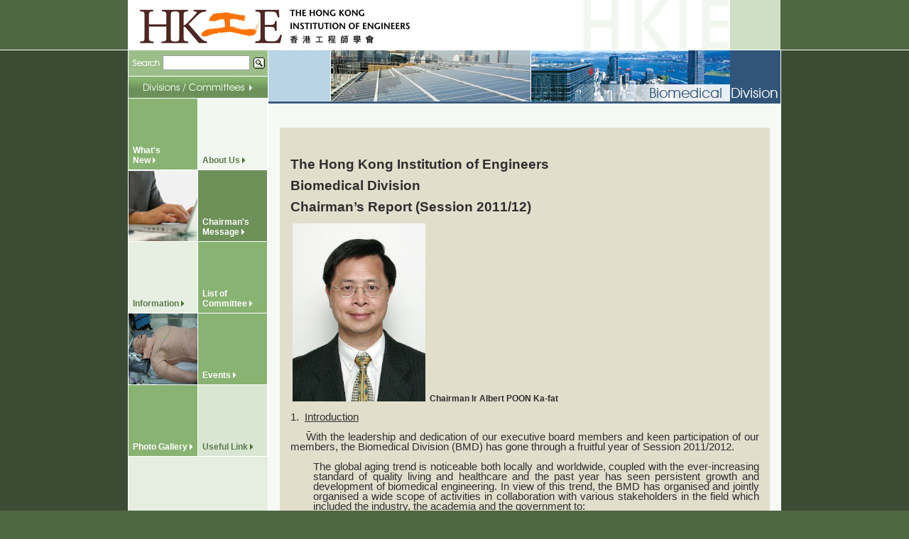

--- FILE ---
content_type: text/html; charset=utf-8
request_url: http://bm.hkie.org.hk/Home.aspx?SubMenuID=0a52362b-39b3-4c89-ad73-9d4d9aee630b
body_size: 67496
content:

<!DOCTYPE html PUBLIC "-//W3C//DTD XHTML 1.0 Transitional//EN" "http://www.w3.org/TR/xhtml1/DTD/xhtml1-transitional.dtd">
<html>
<!-- InstanceBegin template="/Templates/template.dwt" codeOutsideHTMLIsLocked="false" -->
<head>
    <meta http-equiv="Content-Type" content="text/html; charset=utf-8" />
    <!-- InstanceBeginEditable name="doctitle" -->
    <title>The Hong Kong Institution of Engineers</title>
    <!-- InstanceEndEditable -->
    <link href="content.css" rel="stylesheet" type="text/css">

    <script language="JavaScript1.2" src="menuNew.js"></script>

    
<script language="javascript" type="text/javascript">
//?¼å®¹FireFox?ŒIE?„iframe?ªé€‚å?é«˜åº¦js?½æ•° 
function iframeFitHeight(oIframe) 
{//Iframeçª—å£?ªé€‚å?é«˜åº¦ ?¼å®¹IE6.0 FF2.0ä»¥ä? 

    try 
    {  
        var oWin = oIframe.name ? window.frames[oIframe.name] : oIframe.contentWindow;   
        oIframe.style.height = oWin.document.body.scrollHeight +20+ "px"; 
    } 
    catch(e){} 
} 

</script>

    <!-- InstanceBeginEditable name="head" -->
    <!-- InstanceEndEditable -->

</head>
<body id="ctl00_MasterPageBodyTag" leftmargin="0" topmargin="0" marginwidth="0" marginheight="0" style="background-color: #4f6743;">
    <form name="aspnetForm" method="post" action="Home.aspx?SubMenuID=0a52362b-39b3-4c89-ad73-9d4d9aee630b" id="aspnetForm">
<div>
<input type="hidden" name="__VIEWSTATE" id="__VIEWSTATE" value="/[base64]/[base64]/[base64]/[base64]/////[base64]/////w9kAgcPZBYCZg8WAh8AAgcWDgIBD2QWAgIBDxYEHwgFOEhvbWUuYXNweD9TdWJNZW51SUQ9ZTUzZGJmMTktMzIxOC00ZjYxLTg2NGQtZWQ3YTEwYjZmNmZkHwcFD1VwY29taW5nIEV2ZW50c2QCAg9kFgICAQ8WBB8IBThIb21lLmFzcHg/[base64]/U3ViTWVudUlEPWViMDVhZGQ5LThiMmQtNDg0NC1hY2FhLTBiNzJiZjViOTVmZB8HBQ5TcGVjaWFsIEV2ZW50c2QCBQ9kFgICAQ8WBB8IBThIb21lLmFzcHg/U3ViTWVudUlEPWFmZGMwNDcxLTk3YTEtNDUyNC1iNTc4LWRiOGQ5NjJmYWY3Yh8HBRFTdXBwb3J0aW5nIEV2ZW50c2QCBg9kFgICAQ8WBB8IBThIb21lLmFzcHg/U3ViTWVudUlEPTA0ZmY2MTlmLTRjMjItNDdjOS05NzlhLTQ3NGYwMjNlYTI5YR8HBQtQYXN0IEV2ZW50c2QCBw9kFgICAQ8WBB8IBThIb21lLmFzcHg/[base64]/[base64]/[base64]" />
</div>

<div>

	<input type="hidden" name="__VIEWSTATEGENERATOR" id="__VIEWSTATEGENERATOR" value="8D0E13E6" />
	<input type="hidden" name="__EVENTVALIDATION" id="__EVENTVALIDATION" value="/wEWBAKv8pK/CAKfu5qZBAL29ZmqBgL9g+qaCKvRpZY4qRCgJKs0HA8fGyIM5wKS" />
</div>
        <table width="100%" border="0" cellpadding="0" cellspacing="0">
            <tr>
                <td bgcolor="#4f6743">
                    &nbsp;</td>
                <td width="920">
                    <table width="919" border="0" align="left" cellpadding="0" cellspacing="0" bgcolor="#FFFFFF">
                        <tr>
                            <td style="height: 70px; vertical-align: top; width: 848px;">
                                <a href="http://www.hkie.org.hk" title="http://www.hkie.org.hk" style="border-top-style: none;
                                    border-right-style: none; border-left-style: none; border-bottom-style: none">
                                    <img alt="http://www.hkie.org.hk" src="images/toplogo.jpg" width="848" height="70"
                                        style="border-top-style: none; border-right-style: none; border-left-style: none;
                                        border-bottom-style: none" /></a>
                            </td>
                            <td width="113" valign="bottom" bgcolor="#cedfc5" style="height: 70px;">
                                <div align="right">
                                    <a href="#" class="pic"></a>
                                </div>
                            </td>
                        </tr>
                    </table>
                </td>
                <td bgcolor="#4f6743">
                    &nbsp;</td>
            </tr>
            <tr>
                <td colspan="3" bgcolor="#FFFFFF">
                    <img src="images/spacer.gif" width="1" height="1"></td>
            </tr>
            <tr>
                <td bgcolor="#3c4b34">
                    &nbsp;</td>
                <td bgcolor="#FFFFFF">
                    <table width="918" border="0" align="center" cellpadding="0" cellspacing="0">
                        <tr>
                            <td width="194" valign="top" bgcolor="#e5eee0">
                                <table width="100%" border="0" cellspacing="0" cellpadding="0">
                                    <tr>
                                        <td height="36" bgcolor="#9cbf8a" colspan="4">
                                            <table width="100%" border="0" cellspacing="0" cellpadding="0">
                                                <tr>
                                                    <td width="26%">
                                                        <div align="center">
                                                            <img src="images/en_searchtxt.gif" width="43" height="13" align="absmiddle">
                                                        </div>
                                                        <label for="textfield">
                                                        </label>
                                                    </td>
                                                    <td width="60%">
                                                        <input name="ctl00$Text1" type="text" id="ctl00_Text1" class="txtBox" style="width: 117px; height: 17px" size="15" onfocus="this.style.backgroundColor='#ffffcc'" onblur="this.style.backgroundColor='#FFFFFF'" /></td>
                                                    <td width="14%">
                                                        <div align="center">
                                                            <input type="image" name="ctl00$imgFind" id="ctl00_imgFind" src="images/search_btn.gif" border="0" src="" style="height:17px;width:18px;border-width:0px;" />
                                                        </div>
                                                    </td>
                                                </tr>
                                            </table>
                                        </td>
                                    </tr>
                                    <tr>
                                        <td bgcolor="#FFFFFF" colspan="3">
                                            <img src="images/spacer.gif" width="1" height="1"></td>
                                    </tr>
                                    <tr>
                                        <td colspan="4">
                                            <a href="javascript:;" class="pic">
                                                <img src="images/en_quickbtn.jpg" name="menu0" width="196" height="30" border="0"
                                                    id="menu0" onmouseover="showMenuNewTest(event,this)" onmouseout="hideMenuNewTest(this)"></a></td>
                                    </tr>
                                    <tr>
                                        <td bgcolor="#FFFFFF" colspan="4">
                                            <img src="images/spacer.gif" width="1" height="1"></td>
                                    </tr>
                                    
                                            <tr>
                                                <td id="ctl00_rp_Menu_ctl00_td_OddMenu" onmouseout="this.filters.alpha.opacity =100 ;" bgcolor="#42688c" width="97" class="txt1" height="100" onclick="document.location.href='Home.aspx?SubMenuID=4fe94d11-fd8a-4a46-b796-2e0050085eda'" onmouseover="this.filters.alpha.opacity =70 ;" valign="bottom" style="cursor:pointer;filter:Alpha(Opacity=100)">                                                   
                                                        
                                                        <table id="ctl00_rp_Menu_ctl00_tb_MenuNameContainer_Odd" width="97" height="100" border="0" cellpadding="0" cellspacing="6">
	<tr>
		<td id="ctl00_rp_Menu_ctl00_td_MenuName_Odd" valign="bottom">What's <br/>New <img src="images/green_11b.gif" width="4" height="8" /></td>
	</tr>
</table>

                                                    
                                                </td>

                                                <td valign="top" bgcolor="#FFFFFF" width="1px" style="width: 1px">
                                                    <img src="images/spacer.gif" width="1" height="1">
                                                </td>
                                                <td id="ctl00_rp_Menu_ctl00_td_EvenMenu" bgcolor="#42688c" height="100" width="97" valign="bottom" class="txt2" onmouseover="showSubMenuForRepeaterCtrl(event,this,'ctl00_rp_Menu_ctl00_divMenu_Even');this.filters.alpha.opacity =70 ;" onmouseout="hideSubMenu(this,'ctl00_rp_Menu_ctl00_divMenu_Even');this.filters.alpha.opacity =100 ;" style="cursor:pointer;filter:Alpha(Opacity=100)">
                                                    
                                                        
                                                        <table id="ctl00_rp_Menu_ctl00_tb_MenuNameContainer_Even" width="97" height="100" border="0" cellpadding="0" cellspacing="6">
	<tr>
		<td id="ctl00_rp_Menu_ctl00_td_MenuName_Even" valign="bottom">About Us <img src="images/green_11a.gif" width="4" height="8" /></td>
	</tr>
</table>

                                                                                               
                                                </td>

                                                <td valign="top" bgcolor="#FFFFFF" width="1px" style="width: 1px">
                                                    <img src="images/spacer.gif" width="1" height="1">
                                                     
                                                    <span id="ctl00_rp_Menu_ctl00_divMenu_Even" onmouseover="showdivSubMenu(this)" onmouseout="hideSubMenu(this,this.id)" style="filter: progid:DXImageTransform.Microsoft.Fade(duration=0.1) progid:DXImageTransform.Microsoft.Alpha(opacity=85);
                                                        display: none">
                                                                <table width="216px" border="0" align="center" cellpadding="0" cellspacing="0">
                                                            
                                                                <tr onmouseover="ShowMenuOver(this)" onmouseout="ShowMenuOut(this)" align="left"
                                                                    height="25px" class="menu1out">
                                                                    <td>
                                                                        &nbsp;&nbsp;</td>
                                                                    <td>
                                                                        <a href="Home.aspx?SubMenuID=1327990d-4b88-4f3b-afe1-e75f949d1073" id="ctl00_rp_Menu_ctl00_Rp_SubMenu_Even_ctl01_aLink" class="a1" target="_self">Mission</a>
                                                                    </td>
                                                                    <td>
                                                                        &nbsp;</td>
                                                                </tr>
                                                            
                                                                <tr onmouseover="ShowMenuOver(this)" onmouseout="ShowMenuOut(this)" align="left"
                                                                    height="25px" class="menu1out">
                                                                    <td>
                                                                        &nbsp;&nbsp;</td>
                                                                    <td>
                                                                        <a href="Home.aspx?SubMenuID=e06fa794-21bd-45b9-b826-2577ba0c4fb0" id="ctl00_rp_Menu_ctl00_Rp_SubMenu_Even_ctl02_aLink" class="a1" target="_self">Annual Report 2020/21</a>
                                                                    </td>
                                                                    <td>
                                                                        &nbsp;</td>
                                                                </tr>
                                                            
                                                                <tr onmouseover="ShowMenuOver(this)" onmouseout="ShowMenuOut(this)" align="left"
                                                                    height="25px" class="menu1out">
                                                                    <td>
                                                                        &nbsp;&nbsp;</td>
                                                                    <td>
                                                                        <a href="Home.aspx?SubMenuID=99ad874c-88d4-45a4-989c-a5a53ce94481" id="ctl00_rp_Menu_ctl00_Rp_SubMenu_Even_ctl03_aLink" class="a1" target="_self">Annual Report 2019/20</a>
                                                                    </td>
                                                                    <td>
                                                                        &nbsp;</td>
                                                                </tr>
                                                            
                                                                <tr onmouseover="ShowMenuOver(this)" onmouseout="ShowMenuOut(this)" align="left"
                                                                    height="25px" class="menu1out">
                                                                    <td>
                                                                        &nbsp;&nbsp;</td>
                                                                    <td>
                                                                        <a href="Home.aspx?SubMenuID=2eb08663-7d6e-4ff2-a348-f69a762e4735" id="ctl00_rp_Menu_ctl00_Rp_SubMenu_Even_ctl04_aLink" class="a1" target="_self">Annual Report 2018/19</a>
                                                                    </td>
                                                                    <td>
                                                                        &nbsp;</td>
                                                                </tr>
                                                            
                                                                <tr onmouseover="ShowMenuOver(this)" onmouseout="ShowMenuOut(this)" align="left"
                                                                    height="25px" class="menu1out">
                                                                    <td>
                                                                        &nbsp;&nbsp;</td>
                                                                    <td>
                                                                        <a href="Home.aspx?SubMenuID=a2ff9d1c-2e41-43b7-97ec-73fa7458dcf7" id="ctl00_rp_Menu_ctl00_Rp_SubMenu_Even_ctl05_aLink" class="a1" target="_self">Annual Report 2012/13</a>
                                                                    </td>
                                                                    <td>
                                                                        &nbsp;</td>
                                                                </tr>
                                                            
                                                                <tr onmouseover="ShowMenuOver(this)" onmouseout="ShowMenuOut(this)" align="left"
                                                                    height="25px" class="menu1out">
                                                                    <td>
                                                                        &nbsp;&nbsp;</td>
                                                                    <td>
                                                                        <a href="Home.aspx?SubMenuID=0a52362b-39b3-4c89-ad73-9d4d9aee630b" id="ctl00_rp_Menu_ctl00_Rp_SubMenu_Even_ctl06_aLink" class="a1" target="_self">Annual Report 2011/12</a>
                                                                    </td>
                                                                    <td>
                                                                        &nbsp;</td>
                                                                </tr>
                                                            
                                                                <tr onmouseover="ShowMenuOver(this)" onmouseout="ShowMenuOut(this)" align="left"
                                                                    height="25px" class="menu1out">
                                                                    <td>
                                                                        &nbsp;&nbsp;</td>
                                                                    <td>
                                                                        <a href="Home.aspx?SubMenuID=45121d1b-c981-41c4-8a19-e77509ab235f" id="ctl00_rp_Menu_ctl00_Rp_SubMenu_Even_ctl07_aLink" class="a1" target="_self">Annual Report 2010/11</a>
                                                                    </td>
                                                                    <td>
                                                                        &nbsp;</td>
                                                                </tr>
                                                            
                                                                <tr onmouseover="ShowMenuOver(this)" onmouseout="ShowMenuOut(this)" align="left"
                                                                    height="25px" class="menu1out">
                                                                    <td>
                                                                        &nbsp;&nbsp;</td>
                                                                    <td>
                                                                        <a href="Home.aspx?SubMenuID=2db2e4a8-d9a9-4f10-8e8a-5da02ff9905d" id="ctl00_rp_Menu_ctl00_Rp_SubMenu_Even_ctl08_aLink" class="a1" target="_self">Annual Report 2009/10</a>
                                                                    </td>
                                                                    <td>
                                                                        &nbsp;</td>
                                                                </tr>
                                                            
                                                                <tr onmouseover="ShowMenuOver(this)" onmouseout="ShowMenuOut(this)" align="left"
                                                                    height="25px" class="menu1out">
                                                                    <td>
                                                                        &nbsp;&nbsp;</td>
                                                                    <td>
                                                                        <a href="Home.aspx?SubMenuID=4c994ece-2fa9-4a65-ba30-e747bd149982" id="ctl00_rp_Menu_ctl00_Rp_SubMenu_Even_ctl09_aLink" class="a1" target="_self">Annual Report 2008/09</a>
                                                                    </td>
                                                                    <td>
                                                                        &nbsp;</td>
                                                                </tr>
                                                            
                                                                <tr onmouseover="ShowMenuOver(this)" onmouseout="ShowMenuOut(this)" align="left"
                                                                    height="25px" class="menu1out">
                                                                    <td>
                                                                        &nbsp;&nbsp;</td>
                                                                    <td>
                                                                        <a href="Home.aspx?SubMenuID=2c8024ae-bb9a-418f-b9dd-05efdd2c31f3" id="ctl00_rp_Menu_ctl00_Rp_SubMenu_Even_ctl10_aLink" class="a1" target="_self">History</a>
                                                                    </td>
                                                                    <td>
                                                                        &nbsp;</td>
                                                                </tr>
                                                            
                                                                <tr onmouseover="ShowMenuOver(this)" onmouseout="ShowMenuOut(this)" align="left"
                                                                    height="25px" class="menu1out">
                                                                    <td>
                                                                        &nbsp;&nbsp;</td>
                                                                    <td>
                                                                        <a href="Home.aspx?SubMenuID=f711d784-c556-48e6-ad10-63f924836c68" id="ctl00_rp_Menu_ctl00_Rp_SubMenu_Even_ctl11_aLink" class="a1" target="_self">Annual Report 2021/22</a>
                                                                    </td>
                                                                    <td>
                                                                        &nbsp;</td>
                                                                </tr>
                                                            
                                                                <tr onmouseover="ShowMenuOver(this)" onmouseout="ShowMenuOut(this)" align="left"
                                                                    height="25px" class="menu1out">
                                                                    <td>
                                                                        &nbsp;&nbsp;</td>
                                                                    <td>
                                                                        <a href="Home.aspx?SubMenuID=07b4b337-7b4b-46f0-8354-6cc5b20e96f2" id="ctl00_rp_Menu_ctl00_Rp_SubMenu_Even_ctl12_aLink" class="a1" target="_self">Annual Report 2021/22</a>
                                                                    </td>
                                                                    <td>
                                                                        &nbsp;</td>
                                                                </tr>
                                                            
                                                                </table>
                                                            </span>
                                                </td>
                                            </tr>
                                            <tr>
                                                <td bgcolor="#FFFFFF" colspan="4">
                                                    <img src="images/spacer.gif" width="1" height="1"></td>
                                            </tr>
                                        
                                            <tr>
                                                <td id="ctl00_rp_Menu_ctl01_td_OddMenu" bgcolor="#42688c" height="100" width="97" valign="bottom" class="txt3">                                                   
                                                        <img id="ctl00_rp_Menu_ctl01_imgMenuImage_Odd" align="center" src="images/e2f32b62-8340-4ab8-b725-95001a08fa2b_nav_pic02.jpg" align="middle" style="border-width:0px;border-style:None;height:100px;width:97px;" />
                                                        
                                                    
                                                </td>

                                                <td valign="top" bgcolor="#FFFFFF" width="1px" style="width: 1px">
                                                    <img src="images/spacer.gif" width="1" height="1">
                                                </td>
                                                <td id="ctl00_rp_Menu_ctl01_td_EvenMenu" onmouseout="this.filters.alpha.opacity =100 ;" bgcolor="#42688c" width="97" class="txt4" height="100" onclick="document.location.href='Home.aspx?SubMenuID=2a4c2ddf-be7a-43eb-a23e-d52ca9cc6b0b'" onmouseover="this.filters.alpha.opacity =70 ;" valign="bottom" style="cursor:pointer;filter:Alpha(Opacity=100)">
                                                    
                                                        
                                                        <table id="ctl00_rp_Menu_ctl01_tb_MenuNameContainer_Even" width="97" height="100" border="0" cellpadding="0" cellspacing="6">
	<tr>
		<td id="ctl00_rp_Menu_ctl01_td_MenuName_Even" valign="bottom">Chairman's Message <img src="images/green_11b.gif" width="4" height="8" /></td>
	</tr>
</table>

                                                                                               
                                                </td>

                                                <td valign="top" bgcolor="#FFFFFF" width="1px" style="width: 1px">
                                                    <img src="images/spacer.gif" width="1" height="1">
                                                     <span id="ctl00_rp_Menu_ctl01_divMenu_Odd" onmouseover="showdivSubMenu(this)" onmouseout="hideSubMenu(this,this.id)" style="filter: progid:DXImageTransform.Microsoft.Fade(duration=0.1) progid:DXImageTransform.Microsoft.Alpha(opacity=85);
                                                        display: none"></span>
                                                    
                                                </td>
                                            </tr>
                                            <tr>
                                                <td bgcolor="#FFFFFF" colspan="4">
                                                    <img src="images/spacer.gif" width="1" height="1"></td>
                                            </tr>
                                        
                                            <tr>
                                                <td id="ctl00_rp_Menu_ctl02_td_OddMenu" onmouseout="this.filters.alpha.opacity =100 ;" bgcolor="#42688c" width="97" class="txt5" height="100" onclick="document.location.href='Home.aspx?SubMenuID=2cf4421c-c427-43ee-9172-e0d712a7599e'" onmouseover="this.filters.alpha.opacity =70 ;" valign="bottom" style="cursor:pointer;filter:Alpha(Opacity=100)">                                                   
                                                        
                                                        <table id="ctl00_rp_Menu_ctl02_tb_MenuNameContainer_Odd" width="97" height="100" border="0" cellpadding="0" cellspacing="6">
	<tr>
		<td id="ctl00_rp_Menu_ctl02_td_MenuName_Odd" valign="bottom">Information <img src="images/green_11a.gif" width="4" height="8" /></td>
	</tr>
</table>

                                                    
                                                </td>

                                                <td valign="top" bgcolor="#FFFFFF" width="1px" style="width: 1px">
                                                    <img src="images/spacer.gif" width="1" height="1">
                                                </td>
                                                <td id="ctl00_rp_Menu_ctl02_td_EvenMenu" onmouseout="this.filters.alpha.opacity =100 ;" bgcolor="#42688c" width="97" class="txt6" height="100" onclick="document.location.href='Home.aspx?SubMenuID=c4b82749-fdc2-4b67-aaea-0eaff70b9e32'" onmouseover="this.filters.alpha.opacity =70 ;" valign="bottom" style="cursor:pointer;filter:Alpha(Opacity=100)">
                                                    
                                                        
                                                        <table id="ctl00_rp_Menu_ctl02_tb_MenuNameContainer_Even" width="97" height="100" border="0" cellpadding="0" cellspacing="6">
	<tr>
		<td id="ctl00_rp_Menu_ctl02_td_MenuName_Even" valign="bottom">List of Committee <img src="images/green_11b.gif" width="4" height="8" /></td>
	</tr>
</table>

                                                                                               
                                                </td>

                                                <td valign="top" bgcolor="#FFFFFF" width="1px" style="width: 1px">
                                                    <img src="images/spacer.gif" width="1" height="1">
                                                     
                                                    
                                                </td>
                                            </tr>
                                            <tr>
                                                <td bgcolor="#FFFFFF" colspan="4">
                                                    <img src="images/spacer.gif" width="1" height="1"></td>
                                            </tr>
                                        
                                            <tr>
                                                <td id="ctl00_rp_Menu_ctl03_td_OddMenu" bgcolor="#42688c" height="100" width="97" valign="bottom" class="txt7">                                                   
                                                        <img id="ctl00_rp_Menu_ctl03_imgMenuImage_Odd" align="center" src="images/590368ad-15ed-4cc0-863d-8197e0a8746b_man1.JPG" align="middle" style="border-width:0px;border-style:None;height:100px;width:97px;" />
                                                        
                                                    
                                                </td>

                                                <td valign="top" bgcolor="#FFFFFF" width="1px" style="width: 1px">
                                                    <img src="images/spacer.gif" width="1" height="1">
                                                </td>
                                                <td id="ctl00_rp_Menu_ctl03_td_EvenMenu" bgcolor="#42688c" height="100" width="97" valign="bottom" class="txt8" onmouseover="showSubMenuForRepeaterCtrl(event,this,'ctl00_rp_Menu_ctl03_divMenu_Even');this.filters.alpha.opacity =70 ;" onmouseout="hideSubMenu(this,'ctl00_rp_Menu_ctl03_divMenu_Even');this.filters.alpha.opacity =100 ;" style="cursor:pointer;filter:Alpha(Opacity=100)">
                                                    
                                                        
                                                        <table id="ctl00_rp_Menu_ctl03_tb_MenuNameContainer_Even" width="97" height="100" border="0" cellpadding="0" cellspacing="6">
	<tr>
		<td id="ctl00_rp_Menu_ctl03_td_MenuName_Even" valign="bottom">Events <img src="images/green_11b.gif" width="4" height="8" /></td>
	</tr>
</table>

                                                                                               
                                                </td>

                                                <td valign="top" bgcolor="#FFFFFF" width="1px" style="width: 1px">
                                                    <img src="images/spacer.gif" width="1" height="1">
                                                     <span id="ctl00_rp_Menu_ctl03_divMenu_Odd" onmouseover="showdivSubMenu(this)" onmouseout="hideSubMenu(this,this.id)" style="filter: progid:DXImageTransform.Microsoft.Fade(duration=0.1) progid:DXImageTransform.Microsoft.Alpha(opacity=85);
                                                        display: none"></span>
                                                    <span id="ctl00_rp_Menu_ctl03_divMenu_Even" onmouseover="showdivSubMenu(this)" onmouseout="hideSubMenu(this,this.id)" style="filter: progid:DXImageTransform.Microsoft.Fade(duration=0.1) progid:DXImageTransform.Microsoft.Alpha(opacity=85);
                                                        display: none">
                                                                <table width="216px" border="0" align="center" cellpadding="0" cellspacing="0">
                                                            
                                                                <tr onmouseover="ShowMenuOver(this)" onmouseout="ShowMenuOut(this)" align="left"
                                                                    height="25px" class="menu1out">
                                                                    <td>
                                                                        &nbsp;&nbsp;</td>
                                                                    <td>
                                                                        <a href="Home.aspx?SubMenuID=e53dbf19-3218-4f61-864d-ed7a10b6f6fd" id="ctl00_rp_Menu_ctl03_Rp_SubMenu_Even_ctl01_aLink" class="a1" target="_self">Upcoming Events</a>
                                                                    </td>
                                                                    <td>
                                                                        &nbsp;</td>
                                                                </tr>
                                                            
                                                                <tr onmouseover="ShowMenuOver(this)" onmouseout="ShowMenuOut(this)" align="left"
                                                                    height="25px" class="menu1out">
                                                                    <td>
                                                                        &nbsp;&nbsp;</td>
                                                                    <td>
                                                                        <a href="Home.aspx?SubMenuID=dd1a3e8d-f8d7-4906-b472-ef4641b0ea6d" id="ctl00_rp_Menu_ctl03_Rp_SubMenu_Even_ctl02_aLink" class="a1" target="_self">What's New</a>
                                                                    </td>
                                                                    <td>
                                                                        &nbsp;</td>
                                                                </tr>
                                                            
                                                                <tr onmouseover="ShowMenuOver(this)" onmouseout="ShowMenuOut(this)" align="left"
                                                                    height="25px" class="menu1out">
                                                                    <td>
                                                                        &nbsp;&nbsp;</td>
                                                                    <td>
                                                                        <a href="Home.aspx?SubMenuID=10ce5fa7-a68f-4a9e-9ddb-ebd0f013dcb9" id="ctl00_rp_Menu_ctl03_Rp_SubMenu_Even_ctl03_aLink" class="a1" target="_self">Event Report</a>
                                                                    </td>
                                                                    <td>
                                                                        &nbsp;</td>
                                                                </tr>
                                                            
                                                                <tr onmouseover="ShowMenuOver(this)" onmouseout="ShowMenuOut(this)" align="left"
                                                                    height="25px" class="menu1out">
                                                                    <td>
                                                                        &nbsp;&nbsp;</td>
                                                                    <td>
                                                                        <a href="Home.aspx?SubMenuID=eb05add9-8b2d-4844-acaa-0b72bf5b95fd" id="ctl00_rp_Menu_ctl03_Rp_SubMenu_Even_ctl04_aLink" class="a1" target="_self">Special Events</a>
                                                                    </td>
                                                                    <td>
                                                                        &nbsp;</td>
                                                                </tr>
                                                            
                                                                <tr onmouseover="ShowMenuOver(this)" onmouseout="ShowMenuOut(this)" align="left"
                                                                    height="25px" class="menu1out">
                                                                    <td>
                                                                        &nbsp;&nbsp;</td>
                                                                    <td>
                                                                        <a href="Home.aspx?SubMenuID=afdc0471-97a1-4524-b578-db8d962faf7b" id="ctl00_rp_Menu_ctl03_Rp_SubMenu_Even_ctl05_aLink" class="a1" target="_self">Supporting Events</a>
                                                                    </td>
                                                                    <td>
                                                                        &nbsp;</td>
                                                                </tr>
                                                            
                                                                <tr onmouseover="ShowMenuOver(this)" onmouseout="ShowMenuOut(this)" align="left"
                                                                    height="25px" class="menu1out">
                                                                    <td>
                                                                        &nbsp;&nbsp;</td>
                                                                    <td>
                                                                        <a href="Home.aspx?SubMenuID=04ff619f-4c22-47c9-979a-474f023ea29a" id="ctl00_rp_Menu_ctl03_Rp_SubMenu_Even_ctl06_aLink" class="a1" target="_self">Past Events</a>
                                                                    </td>
                                                                    <td>
                                                                        &nbsp;</td>
                                                                </tr>
                                                            
                                                                <tr onmouseover="ShowMenuOver(this)" onmouseout="ShowMenuOut(this)" align="left"
                                                                    height="25px" class="menu1out">
                                                                    <td>
                                                                        &nbsp;&nbsp;</td>
                                                                    <td>
                                                                        <a href="Home.aspx?SubMenuID=3d44a482-d988-425a-918e-255b8ec3971e" id="ctl00_rp_Menu_ctl03_Rp_SubMenu_Even_ctl07_aLink" class="a1" target="_self">Archive Events</a>
                                                                    </td>
                                                                    <td>
                                                                        &nbsp;</td>
                                                                </tr>
                                                            
                                                                </table>
                                                            </span>
                                                </td>
                                            </tr>
                                            <tr>
                                                <td bgcolor="#FFFFFF" colspan="4">
                                                    <img src="images/spacer.gif" width="1" height="1"></td>
                                            </tr>
                                        
                                            <tr>
                                                <td id="ctl00_rp_Menu_ctl04_td_OddMenu" onmouseout="this.filters.alpha.opacity =100 ;" bgcolor="#42688c" width="97" class="txt9" height="100" onclick="document.location.href='Home.aspx?SubMenuID=01a9f916-62bf-44b5-a8d9-3ccc91940576'" onmouseover="this.filters.alpha.opacity =70 ;" valign="bottom" style="cursor:pointer;filter:Alpha(Opacity=100)">                                                   
                                                        
                                                        <table id="ctl00_rp_Menu_ctl04_tb_MenuNameContainer_Odd" width="97" height="100" border="0" cellpadding="0" cellspacing="6">
	<tr>
		<td id="ctl00_rp_Menu_ctl04_td_MenuName_Odd" valign="bottom">Photo Gallery <img src="images/green_11b.gif" width="4" height="8" /></td>
	</tr>
</table>

                                                    
                                                </td>

                                                <td valign="top" bgcolor="#FFFFFF" width="1px" style="width: 1px">
                                                    <img src="images/spacer.gif" width="1" height="1">
                                                </td>
                                                <td id="ctl00_rp_Menu_ctl04_td_EvenMenu" onmouseout="this.filters.alpha.opacity =100 ;" bgcolor="#42688c" width="97" class="txt10" height="100" onclick="document.location.href='Home.aspx?SubMenuID=510f22f4-7b92-4b6b-a684-34b958c9935c'" onmouseover="this.filters.alpha.opacity =70 ;" valign="bottom" style="cursor:pointer;filter:Alpha(Opacity=100)">
                                                    
                                                        
                                                        <table id="ctl00_rp_Menu_ctl04_tb_MenuNameContainer_Even" width="97" height="100" border="0" cellpadding="0" cellspacing="6">
	<tr>
		<td id="ctl00_rp_Menu_ctl04_td_MenuName_Even" valign="bottom">Useful Link <img src="images/green_11a.gif" width="4" height="8" /></td>
	</tr>
</table>

                                                                                               
                                                </td>

                                                <td valign="top" bgcolor="#FFFFFF" width="1px" style="width: 1px">
                                                    <img src="images/spacer.gif" width="1" height="1">
                                                     
                                                    
                                                </td>
                                            </tr>
                                            <tr>
                                                <td bgcolor="#FFFFFF" colspan="4">
                                                    <img src="images/spacer.gif" width="1" height="1"></td>
                                            </tr>
                                        
                                </table>
                            </td>
                            <td valign="top" bgcolor="#FFFFFF" style="width: 1px">
                                <img src="images/spacer.gif" width="1" height="1">
                            </td>
                            <td width="720" valign="top" style="background-color: #f6f9f4">
                                <table width="720" border="0" cellspacing="0" cellpadding="0">
                                    <tr>
                                        <td bgcolor="#cedfc5">
                                            <!-- InstanceBeginEditable name="banner" -->
                                            <div align="right">
                                                <img src="images/hkie_DivisionLogo.jpg" width="721" height="75"></div>
                                            <!-- InstanceEndEditable -->
                                        </td>
                                    </tr>
                                    <tr>
                                        <td>
                                            &nbsp;</td>
                                    </tr>
                                    <tr>
                                        <td style="height: 534px" valign="top">
                                            <!-- InstanceBeginEditable name="content" -->
                                            
    <table width="690" border="0" align="center"  cellpadding="0" cellspacing="0">
        <tr>
            <td style="height: 100%">
                <div id="ctl00_ContentPlaceHolder1_divSubMenu" style="width: 100%; height: 100%">
                <IFRAME style="background-color: #eff0e0;"  id=headlogin marginWidth=0 marginHeight=0  frameBorder=0 width=100% scrolling=no height=25 allowTransparency="true"  onload="iframeFitHeight(this)" src="en_ContentPageItem.aspx?SubMenuID=0a52362b-39b3-4c89-ad73-9d4d9aee630b&&ISeq=1"></iframe><br/><br/> </div>
            </td>
        </tr>
    </table>
    
    <input type="hidden" name="ctl00$ContentPlaceHolder1$hf_SubMenuID" id="ctl00_ContentPlaceHolder1_hf_SubMenuID" value="0a52362b-39b3-4c89-ad73-9d4d9aee630b" />

                                        </td>
                                    </tr>
                                </table>
                                <p>
                                    &nbsp;</p>
                            </td>
                        </tr>
                    </table>
                </td>
                <td bgcolor="#3c4b34">
                    &nbsp;</td>
            </tr>
            <tr>
                <td colspan="3" bgcolor="#FFFFFF">
                    <img src="images/spacer.gif" width="1" height="1"></td>
            </tr>
            <tr>
                <td height="33" bgcolor="#4f6743">
                    &nbsp;</td>
                <td height="33" bgcolor="#cedfc5">
                    <table width="918" border="0" align="center" cellpadding="0" cellspacing="0" bgcolor="#cedfc5"
                        style="color: #5d7b4e;">
                        <tr>
                            <td width="10" height="33">
                                &nbsp;</td>
                            <td width="446" class="allright">
                                <a href="Home.aspx" id="ctl00_aHome">Home</a>&nbsp;|&nbsp;<a href="ContactUs.aspx">Contact Us</a>&nbsp;|&nbsp;<a
                                    href="Copyright.aspx">Copyright</a>&nbsp;|&nbsp;<a href="PrivacyPolicy.aspx">Privacy
                                        Policy</a>&nbsp;|&nbsp;<a href="Disclaimer.aspx">Disclaimer</a>&nbsp;|&nbsp;<a href="SiteMap.aspx">Sitemap</a>&nbsp;|&nbsp;<a href="login.aspx">Admin</a></td>
                            <td width="450">
                                <div align="right">
                                    <span class="allright">Copyright ©2008 The Hong Kong Institution of Engineers. All rights
                                        reserved. </span>
                                </div>
                            </td>
                            <td width="12">
                                &nbsp;</td>
                        </tr>
                    </table>
                </td>
                <td height="33" bgcolor="#4f6743">
                    &nbsp;</td>
            </tr>
        </table>
        <div id="divTool" style="filter: progid:DXImageTransform.Microsoft.Fade(duration=0.1) progid:DXImageTransform.Microsoft.Alpha(opacity=85);
            display: none" onmouseover="showdiv123()" onmouseout="javascript:hideMenuNew(this)">
            <table width="150px" border="0" align="center" cellpadding="0" cellspacing="0" style="height: 54px">
                <tr id="trOver" onmouseover="ShowMenuOver(this)" onmouseout="ShowMenuOut(this)" align="left"
                    class="menu1out">
                    <td>
                        <a class="a1" href="en_it_about_intro.aspx" target="_self">&nbsp;&nbsp;Introduction</a></td>
                </tr>
                <tr id="trOver1" onmouseover="ShowMenuOver(this)" onmouseout="ShowMenuOut(this)"
                    align="left" class="menu1out">
                    <td>
                        <a class="a1" href="en_it_about_list.aspx" target="_self">&nbsp;&nbsp;List of Committee</a></td>
                </tr>
            </table>
        </div>
        <div id="divMenuTest" style="filter: progid:DXImageTransform.Microsoft.Fade(duration=0.1) progid:DXImageTransform.Microsoft.Alpha(opacity=85);
            display: none" onmouseover="showdivTest()" onmouseout="hideMenuNewTest(this)">
            <table width="216px" border="0" align="center" cellpadding="0" cellspacing="0" style="height: 500px">
<tr id="tr21" onmouseover="ShowMenuOver(this)" onmouseout="ShowMenuOut(this)" align="left"
                    class="menu1out">
                    <td>
                        &nbsp;&nbsp;</td>
                    <td>
                        <a class="a1" href="http://ac.hkie.org.hk/"
                            target="_self">Aircraft Division</a></td>
                    <td>
                        &nbsp;</td>
                </tr>
                <tr id="tr1" onmouseover="ShowMenuOver(this)" onmouseout="ShowMenuOut(this)" align="left"
                    class="menu1out">
                    <td>
                        &nbsp;&nbsp;</td>
                    <td>
                        <a class="a1" href="http://bm.hkie.org.hk" target="_self">Biomedical Division</a></td>
                    <td>
                        &nbsp;</td>
                </tr>
                <tr id="tr2" onmouseover="ShowMenuOver(this)" onmouseout="ShowMenuOut(this)" align="left"
                    class="menu1out">
                    <td>
                        &nbsp;&nbsp;</td>
                    <td>
                        <a class="a1" href="http://bd.hkie.org.hk" target="_self">Building Division</a></td>
                    <td>
                        &nbsp;</td>
                </tr>
                <tr id="tr3" onmouseover="ShowMenuOver(this)" onmouseout="ShowMenuOut(this)" align="left"
                    class="menu1out">
                    <td>
                        &nbsp;&nbsp;</td>
                    <td>
                        <a class="a1" href="http://bs.hkie.org.hk" target="_self">Building Services Division</a></td>
                    <td>
                        &nbsp;</td>
                </tr>
                <tr id="tr4" onmouseover="ShowMenuOver(this)" onmouseout="ShowMenuOut(this)" align="left"
                    class="menu1out">
                    <td>
                        &nbsp;&nbsp;</td>
                    <td>
                        <a class="a1" href="http://cv.hkie.org.hk" target="_self">Civil Division</a></td>
                    <td>
                        &nbsp;</td>
                </tr>
                <tr id="tr5" onmouseover="ShowMenuOver(this)" onmouseout="ShowMenuOut(this)" align="left"
                    class="menu1out">
                    <td>
                        &nbsp;&nbsp;</td>
                    <td>
                        <a class="a1" href="http://ca.hkie.org.hk" target="_self">Control, Automation & Instrumentation
                            Division</a></td>
                    <td>
                        &nbsp;</td>
                </tr>
                <tr id="tr6" onmouseover="ShowMenuOver(this)" onmouseout="ShowMenuOut(this)" align="left"
                    class="menu1out">
                    <td>
                        &nbsp;&nbsp;</td>
                    <td>
                        <a class="a1" href="http://el.hkie.org.hk" target="_self">Electrical Division</a></td>
                    <td>
                        &nbsp;</td>
                </tr>
                <tr id="tr7" onmouseover="ShowMenuOver(this)" onmouseout="ShowMenuOut(this)" align="left"
                    class="menu1out">
                    <td>
                        &nbsp;&nbsp;</td>
                    <td>
                        <a class="a1" href="http://en.hkie.org.hk" target="_self">Electronics Division</a></td>
                    <td>
                        &nbsp;</td>
                </tr>
                <tr id="tr8" onmouseover="ShowMenuOver(this)" onmouseout="ShowMenuOut(this)" align="left"
                    class="menu1out">
                    <td>
                        &nbsp;&nbsp;</td>
                    <td>
                        <a class="a1" href="http://ev.hkie.org.hk" target="_self">Environmental Division</a></td>
                    <td>
                        &nbsp;</td>
                </tr>
                <tr id="tr20" onmouseover="ShowMenuOver(this)" onmouseout="ShowMenuOut(this)" align="left"
                    class="menu1out">
                    <td>
                        &nbsp;&nbsp;</td>
                    <td>
                        <a class="a1" href="http://fe.hkie.org.hk" target="_self">Fire Division</a></td>
                    <td>
                        &nbsp;</td>
                </tr>
                <tr id="tr9" onmouseover="ShowMenuOver(this)" onmouseout="ShowMenuOut(this)" align="left"
                    class="menu1out">
                    <td>
                        &nbsp;&nbsp;</td>
                    <td>
                        <a class="a1" href="http://eg.hkie.org.hk" target="_self">Gas & Energy Division</a></td>
                    <td>
                        &nbsp;</td>
                </tr>
                <tr id="tr10" onmouseover="ShowMenuOver(this)" onmouseout="ShowMenuOut(this)" align="left"
                    class="menu1out">
                    <td>
                        &nbsp;&nbsp;</td>
                    <td>
                        <a class="a1" href="http://ge.hkie.org.hk" target="_self">Geotechnical Division</a></td>
                    <td>
                        &nbsp;</td>
                </tr>
                <tr id="tr11" onmouseover="ShowMenuOver(this)" onmouseout="ShowMenuOut(this)" align="left"
                    class="menu1out">
                    <td>
                        &nbsp;&nbsp;</td>
                    <td>
                        <a class="a1" href="http://it.hkie.org.hk" target="_self">Information Technology Division</a></td>
                    <td>
                        &nbsp;</td>
                </tr>
                <tr id="tr22" onmouseover="ShowMenuOver(this)" onmouseout="ShowMenuOut(this)" align="left"
                    class="menu1out">
                    <td>
                        &nbsp;&nbsp;</td>
                    <td>
                        <a class="a1" href="http://lt.hkie.org.hk"
                            target="_self">Logistics & Transportation Division</a></td>
                    <td>
                        &nbsp;</td>
                </tr>
                <tr id="tr12" onmouseover="ShowMenuOver(this)" onmouseout="ShowMenuOut(this)" align="left"
                    class="menu1out">
                    <td>
                        &nbsp;&nbsp;</td>
                    <td>
                        <a class="a1" href="http://mi.hkie.org.hk" target="_self">Manufacturing & Industrial
                            Division</a></td>
                    <td>
                        &nbsp;</td>
                </tr>
                <tr id="tr13" onmouseover="ShowMenuOver(this)" onmouseout="ShowMenuOut(this)" align="left"
                    class="menu1out">
                    <td>
                        &nbsp;&nbsp;</td>
                    <td>
                        <a class="a1" href="http://mt.hkie.org.hk" target="_self">Materials Division</a></td>
                    <td>
                        &nbsp;</td>
                </tr>
                <tr id="tr14" onmouseover="ShowMenuOver(this)" onmouseout="ShowMenuOut(this)" align="left"
                    class="menu1out">
                    <td>
                        &nbsp;&nbsp;</td>
                    <td>
                        <a class="a1" href="http://mc.hkie.org.hk" target="_self">Mechanical, Marine, Naval
                            Architecture & Chemical Division</a></td>
                    <td>
                        &nbsp;</td>
                </tr>
                <tr id="tr15" onmouseover="ShowMenuOver(this)" onmouseout="ShowMenuOut(this)" align="left"
                    class="menu1out">
                    <td>
                        &nbsp;&nbsp;</td>
                    <td>
                        <a class="a1" href="http://ne.hkie.org.hk" target="_self">Nuclear Division</a></td>
                    <td>
                        &nbsp;</td>
                </tr>
                <tr id="tr16" onmouseover="ShowMenuOver(this)" onmouseout="ShowMenuOut(this)" align="left"
                    class="menu1out">
                    <td>
                        &nbsp;&nbsp;</td>
                    <td>
                        <a class="a1" href="http://st.hkie.org.hk" target="_self">Structural Division</a></td>
                    <td>
                        &nbsp;</td>
                </tr>
                <tr id="tr17" onmouseover="ShowMenuOver(this)" onmouseout="ShowMenuOut(this)" align="left"
                    class="menu1out">
                    <td>
                        &nbsp;&nbsp;</td>
                    <td>
                        <a class="a1" href="http://amc.hkie.org.hk" target="_self">Associate Member Committee</a></td>
                    <td>
                        &nbsp;</td>
                </tr>
                <tr id="tr18" onmouseover="ShowMenuOver(this)" onmouseout="ShowMenuOut(this)" align="left"
                    class="menu1out">
                    <td>
                        &nbsp;&nbsp;</td>
                    <td>
                        <a class="a1" href="http://ssc.hkie.org.hk" target="_self">Safety Specialist Committee</a></td>
                    <td>
                        &nbsp;</td>
                </tr>
                <tr id="tr19" onmouseover="ShowMenuOver(this)" onmouseout="ShowMenuOut(this)" align="left"
                    class="menu1out">
                    <td>
                        &nbsp;&nbsp;</td>
                    <td>
                        <a class="a1" href="http://ymc.hkie.org.hk" target="_self">Young Members Committee</a></td>
                    <td>
                        &nbsp;</td>
                </tr>
                
            </table>
        </div>
    </form>
</body>
</html>


--- FILE ---
content_type: text/html; charset=utf-8
request_url: http://bm.hkie.org.hk/en_ContentPageItem.aspx?SubMenuID=0a52362b-39b3-4c89-ad73-9d4d9aee630b&&ISeq=1
body_size: 367008
content:


<!DOCTYPE html PUBLIC "-//W3C//DTD XHTML 1.0 Transitional//EN" "http://www.w3.org/TR/xhtml1/DTD/xhtml1-transitional.dtd">
<html xmlns="http://www.w3.org/1999/xhtml">
<head><title>
	无标题页
</title><link href="content.css" rel="stylesheet" type="text/css" />

    <script language="JavaScript1.2" src="menuNew.js"></script>
   <base target="_top" /> 

</head>
<body>
    <form name="form1" method="post" action="en_ContentPageItem.aspx?SubMenuID=0a52362b-39b3-4c89-ad73-9d4d9aee630b&amp;&amp;ISeq=1" id="form1">
<div>
<input type="hidden" name="__VIEWSTATE" id="__VIEWSTATE" value="/[base64]/[base64]" />
</div>

<div>

	<input type="hidden" name="__VIEWSTATEGENERATOR" id="__VIEWSTATEGENERATOR" value="D7EF3CD4" />
	<input type="hidden" name="__EVENTVALIDATION" id="__EVENTVALIDATION" value="/wEWAwLG2ojgCALrwsMZArGP+9MCEPB0iL2WhR5XMx9NJ3YkXHJ67Wk=" />
</div>
        <div>
            <p>
                <div id="divTitle" class="txtDivTitle">
                </div>
                
            </p>
            <table width="100%" border="0" cellpadding="15" cellspacing="0" bgcolor="#e2decc"
                class="content">
                <tr>
                    <td>
                        <div id="divContent">&nbsp; 
<h1><span style="FONT-FAMILY: Arial, sans-serif; FONT-SIZE: 14pt" lang=EN-GB>The Hong Kong Institution of Engineers<?xml:namespace prefix = o ns = "urn:schemas-microsoft-com:office:office" /><o:p></o:p></span></h1>
<h1><span style="FONT-FAMILY: Arial, sans-serif; FONT-SIZE: 14pt" lang=EN-GB>Biomedical Division<o:p></o:p></span></h1>
<h1><span style="FONT-FAMILY: Arial, sans-serif; FONT-SIZE: 14pt" lang=EN-GB>Chairman’s Report (Session 2011/12)<o:p></o:p></span></h1>
<p class=MsoNormal><span style="FONT-FAMILY: 'Arial','sans-serif'; mso-ansi-language: EN-GB; mso-fareast-language: ZH-HK" lang=EN-GB>&nbsp;<img style="WIDTH: 187px; HEIGHT: 251px" alt=Albert src="http://bm.hkie.org.hk/PageContent/imgUpload/r2grgfd0.jpg"><strong>&nbsp; Chairman Ir Albert POON Ka-fat</strong></p><span style="FONT-FAMILY: 'Arial','sans-serif'; FONT-SIZE: 11pt; mso-bidi-font-size: 12.0pt; mso-fareast-font-family: Arial; mso-font-kerning: 0pt; mso-ansi-language: EN-GB; mso-bidi-font-style: italic; mso-fareast-language: ZH-HK" lang=EN-GB><span style="mso-list: Ignore">
<p style="TEXT-JUSTIFY: inter-ideograph; TEXT-ALIGN: justify; TEXT-INDENT: -18pt; MARGIN: 0cm 0cm 0pt 18pt; mso-layout-grid-align: none; mso-list: l1 level1 lfo1" class=MsoNormal><span style="FONT-FAMILY: 'Arial','sans-serif'; FONT-SIZE: 11pt; mso-bidi-font-size: 12.0pt; mso-fareast-font-family: Arial; mso-font-kerning: 0pt; mso-ansi-language: EN-GB; mso-bidi-font-style: italic; mso-fareast-language: ZH-HK" lang=EN-GB><span style="mso-list: Ignore">1.<span style="FONT: 7pt 'Times New Roman'">&nbsp;&nbsp;&nbsp; </span></span></span><U><span style="FONT-FAMILY: 'Arial','sans-serif'; FONT-SIZE: 11pt; mso-bidi-font-size: 12.0pt; mso-font-kerning: 0pt; mso-ansi-language: EN-GB; mso-bidi-font-style: italic" lang=EN-GB>Introduction</span><span style="FONT-FAMILY: 'Arial','sans-serif'; FONT-SIZE: 11pt; mso-bidi-font-size: 12.0pt; mso-font-kerning: 0pt; mso-ansi-language: EN-GB; mso-bidi-font-style: italic; mso-fareast-language: ZH-HK" lang=EN-GB><o:p></o:p></span></U></p>
<p style="TEXT-JUSTIFY: inter-ideograph; TEXT-ALIGN: justify; MARGIN: 0cm 0cm 0pt 18pt; mso-layout-grid-align: none" class=MsoNormal><U><span style="FONT-FAMILY: 'Arial','sans-serif'; FONT-SIZE: 11pt; mso-bidi-font-size: 12.0pt; mso-font-kerning: 0pt; mso-ansi-language: EN-GB; mso-bidi-font-style: italic; mso-fareast-language: ZH-HK" lang=EN-GB><o:p><span style="TEXT-DECORATION: none">&nbsp;</span></o:p></span></U></p>
<p style="TEXT-JUSTIFY: inter-ideograph; TEXT-ALIGN: justify; TEXT-INDENT: 16.6pt; MARGIN: 0cm 0cm 0pt; mso-layout-grid-align: none; mso-char-indent-count: 1.51" class=MsoNormal><span style="FONT-FAMILY: 'Arial','sans-serif'; FONT-SIZE: 11pt; mso-bidi-font-size: 12.0pt; mso-font-kerning: 0pt; mso-ansi-language: EN-GB" lang=EN-GB>With the leadership and dedication of our executive board members and keen participation of our members, the Biomedical Division (BMD) has gone through a fruitful year of Session 201</span><span style="FONT-FAMILY: 'Arial','sans-serif'; FONT-SIZE: 11pt; mso-bidi-font-size: 12.0pt; mso-font-kerning: 0pt; mso-ansi-language: EN-GB; mso-fareast-language: ZH-HK" lang=EN-GB>1</span><span style="FONT-FAMILY: 'Arial','sans-serif'; FONT-SIZE: 11pt; mso-bidi-font-size: 12.0pt; mso-font-kerning: 0pt; mso-ansi-language: EN-GB" lang=EN-GB>/201</span><span style="FONT-FAMILY: 'Arial','sans-serif'; FONT-SIZE: 11pt; mso-bidi-font-size: 12.0pt; mso-font-kerning: 0pt; mso-ansi-language: EN-GB; mso-fareast-language: ZH-HK" lang=EN-GB>2</span><span style="FONT-FAMILY: 'Arial','sans-serif'; FONT-SIZE: 11pt; mso-bidi-font-size: 12.0pt; mso-font-kerning: 0pt; mso-ansi-language: EN-GB" lang=EN-GB>.</span><span style="FONT-FAMILY: 'Arial','sans-serif'; FONT-SIZE: 11pt; mso-bidi-font-size: 12.0pt; mso-font-kerning: 0pt; mso-ansi-language: EN-GB; mso-fareast-language: ZH-HK" lang=EN-GB><o:p></o:p></span></p>
<p style="TEXT-JUSTIFY: inter-ideograph; TEXT-ALIGN: justify; TEXT-INDENT: 11pt; MARGIN: 0cm 0cm 0pt; mso-layout-grid-align: none; mso-char-indent-count: 1.0" class=MsoNormal><span style="FONT-FAMILY: 'Arial','sans-serif'; FONT-SIZE: 11pt; mso-bidi-font-size: 12.0pt; mso-font-kerning: 0pt; mso-ansi-language: EN-GB; mso-fareast-language: ZH-HK" lang=EN-GB><o:p>&nbsp;</o:p></span></p>
<p style="TEXT-JUSTIFY: inter-ideograph; TEXT-ALIGN: justify; MARGIN: 0cm 0cm 0pt 24pt; mso-layout-grid-align: none" class=MsoNormal><span style="FONT-FAMILY: 'Arial','sans-serif'; FONT-SIZE: 11pt; mso-bidi-font-size: 12.0pt; mso-font-kerning: 0pt; mso-ansi-language: EN-GB" lang=EN-GB>The global aging trend is noticeable both locally and worldwide, coupled with the ever-increasing standard of quality living and healthcare and the past year has seen persistent growth and development of biomedical engineering. In view of this trend, the BMD has organised and jointly organised a wide scope of activities in collaboration with various stakeholders in the field which included the industry, the academia and the government to:<o:p></o:p></span></p>
<p style="TEXT-JUSTIFY: inter-ideograph; TEXT-ALIGN: justify; MARGIN: 0cm 0cm 0pt 24pt; mso-layout-grid-align: none" class=MsoNormal><span style="FONT-FAMILY: 'Arial','sans-serif'; FONT-SIZE: 11pt; mso-bidi-font-size: 12.0pt; mso-font-kerning: 0pt; mso-ansi-language: EN-GB" lang=EN-GB><o:p>&nbsp;</o:p></span></p>
<p style="TEXT-JUSTIFY: inter-ideograph; TEXT-ALIGN: justify; TEXT-INDENT: -24pt; MARGIN: 0cm 0cm 0pt 24pt; mso-layout-grid-align: none; mso-list: l0 level1 lfo2" class=MsoNormal><span style="FONT-FAMILY: Wingdings; FONT-SIZE: 11pt; mso-bidi-font-size: 12.0pt; mso-fareast-font-family: Wingdings; mso-font-kerning: 0pt; mso-ansi-language: EN-GB; mso-bidi-font-family: Wingdings" lang=EN-GB><span style="mso-list: Ignore">O<span style="FONT: 7pt 'Times New Roman'">&nbsp;&nbsp; </span></span></span><span style="FONT-FAMILY: 'Arial','sans-serif'; FONT-SIZE: 11pt; mso-bidi-font-size: 12.0pt; mso-font-kerning: 0pt; mso-ansi-language: EN-GB; mso-fareast-language: ZH-HK" lang=EN-GB>encourage </span><span style="FONT-FAMILY: 'Arial','sans-serif'; FONT-SIZE: 11pt; mso-bidi-font-size: 12.0pt; mso-font-kerning: 0pt; mso-ansi-language: EN-GB" lang=EN-GB>local biomedical engineering research and experimentation; <o:p></o:p></span></p>
<p style="TEXT-JUSTIFY: inter-ideograph; TEXT-ALIGN: justify; TEXT-INDENT: -24pt; MARGIN: 0cm 0cm 0pt 24pt; mso-layout-grid-align: none; mso-list: l0 level1 lfo2" class=MsoNormal><span style="FONT-FAMILY: Wingdings; FONT-SIZE: 11pt; mso-bidi-font-size: 12.0pt; mso-fareast-font-family: Wingdings; mso-font-kerning: 0pt; mso-ansi-language: EN-GB; mso-bidi-font-family: Wingdings" lang=EN-GB><span style="mso-list: Ignore">O<span style="FONT: 7pt 'Times New Roman'">&nbsp;&nbsp; </span></span></span><span style="FONT-FAMILY: 'Arial','sans-serif'; FONT-SIZE: 11pt; mso-bidi-font-size: 12.0pt; mso-font-kerning: 0pt; mso-ansi-language: EN-GB" lang=EN-GB>support </span><span style="FONT-FAMILY: 'Arial','sans-serif'; FONT-SIZE: 11pt; mso-bidi-font-size: 12.0pt; mso-font-kerning: 0pt; mso-ansi-language: EN-GB; mso-fareast-language: ZH-HK" lang=EN-GB>the local industry in areas of </span><span style="FONT-FAMILY: 'Arial','sans-serif'; FONT-SIZE: 11pt; mso-bidi-font-size: 12.0pt; mso-font-kerning: 0pt; mso-ansi-language: EN-GB" lang=EN-GB>product design, development</span><span style="FONT-FAMILY: 'Arial','sans-serif'; FONT-SIZE: 11pt; mso-bidi-font-size: 12.0pt; mso-font-kerning: 0pt; mso-ansi-language: EN-GB; mso-fareast-language: ZH-HK" lang=EN-GB> and </span><span style="FONT-FAMILY: 'Arial','sans-serif'; FONT-SIZE: 11pt; mso-bidi-font-size: 12.0pt; mso-font-kerning: 0pt; mso-ansi-language: EN-GB" lang=EN-GB>commercialisation; <o:p></o:p></span></p>
<p style="TEXT-JUSTIFY: inter-ideograph; TEXT-ALIGN: justify; TEXT-INDENT: -24pt; MARGIN: 0cm 0cm 0pt 24pt; mso-layout-grid-align: none; mso-list: l0 level1 lfo2" class=MsoNormal><span style="FONT-FAMILY: Wingdings; FONT-SIZE: 11pt; mso-bidi-font-size: 12.0pt; mso-fareast-font-family: Wingdings; mso-font-kerning: 0pt; mso-ansi-language: EN-GB; mso-bidi-font-family: Wingdings" lang=EN-GB><span style="mso-list: Ignore">O<span style="FONT: 7pt 'Times New Roman'">&nbsp;&nbsp; </span></span></span><span style="FONT-FAMILY: 'Arial','sans-serif'; FONT-SIZE: 11pt; mso-bidi-font-size: 12.0pt; mso-font-kerning: 0pt; mso-ansi-language: EN-GB; mso-fareast-language: ZH-HK" lang=EN-GB>conduct </span><span style="FONT-FAMILY: 'Arial','sans-serif'; FONT-SIZE: 11pt; mso-bidi-font-size: 12.0pt; mso-font-kerning: 0pt; mso-ansi-language: EN-GB" lang=EN-GB>technical training,</span><span style="FONT-FAMILY: 'Arial','sans-serif'; FONT-SIZE: 11pt; mso-bidi-font-size: 12.0pt; mso-font-kerning: 0pt; mso-ansi-language: EN-GB; mso-fareast-language: ZH-HK" lang=EN-GB> </span><span style="FONT-FAMILY: 'Arial','sans-serif'; FONT-SIZE: 11pt; mso-bidi-font-size: 12.0pt; mso-font-kerning: 0pt; mso-ansi-language: EN-GB" lang=EN-GB>workshops and visits</span><span style="FONT-FAMILY: 'Arial','sans-serif'; FONT-SIZE: 11pt; mso-bidi-font-size: 12.0pt; mso-font-kerning: 0pt; mso-ansi-language: EN-GB; mso-fareast-language: ZH-HK" lang=EN-GB>; and</span><span style="FONT-FAMILY: 'Arial','sans-serif'; FONT-SIZE: 11pt; mso-bidi-font-size: 12.0pt; mso-font-kerning: 0pt; mso-ansi-language: EN-GB" lang=EN-GB><o:p></o:p></span></p>
<p style="TEXT-JUSTIFY: inter-ideograph; TEXT-ALIGN: justify; TEXT-INDENT: -24pt; MARGIN: 0cm 0cm 0pt 24pt; mso-layout-grid-align: none; mso-list: l0 level1 lfo2" class=MsoNormal><span style="FONT-FAMILY: Wingdings; FONT-SIZE: 11pt; mso-bidi-font-size: 12.0pt; mso-fareast-font-family: Wingdings; mso-font-kerning: 0pt; mso-ansi-language: EN-GB; mso-bidi-font-family: Wingdings" lang=EN-GB><span style="mso-list: Ignore">O<span style="FONT: 7pt 'Times New Roman'">&nbsp;&nbsp; </span></span></span><span style="FONT-FAMILY: 'Arial','sans-serif'; FONT-SIZE: 11pt; mso-bidi-font-size: 12.0pt; mso-font-kerning: 0pt; mso-ansi-language: EN-GB; mso-fareast-language: ZH-HK" lang=EN-GB>inspire and attract</span><span style="FONT-FAMILY: 'Arial','sans-serif'; FONT-SIZE: 11pt; mso-bidi-font-size: 12.0pt; mso-font-kerning: 0pt; mso-ansi-language: EN-GB" lang=EN-GB> more young students to pursue </span><span style="FONT-FAMILY: 'Arial','sans-serif'; FONT-SIZE: 11pt; mso-bidi-font-size: 12.0pt; mso-font-kerning: 0pt; mso-ansi-language: EN-GB; mso-fareast-language: ZH-HK" lang=EN-GB>the</span><span style="FONT-FAMILY: 'Arial','sans-serif'; FONT-SIZE: 11pt; mso-bidi-font-size: 12.0pt; mso-font-kerning: 0pt; mso-ansi-language: EN-GB" lang=EN-GB> profession</span><span style="FONT-FAMILY: 'Arial','sans-serif'; FONT-SIZE: 11pt; mso-bidi-font-size: 12.0pt; mso-font-kerning: 0pt; mso-ansi-language: EN-GB; mso-fareast-language: ZH-HK" lang=EN-GB>.</span><span style="FONT-FAMILY: 'Arial','sans-serif'; FONT-SIZE: 11pt; mso-bidi-font-size: 12.0pt; mso-font-kerning: 0pt; mso-ansi-language: EN-GB" lang=EN-GB><o:p></o:p></span></p>
<p style="TEXT-JUSTIFY: inter-ideograph; TEXT-ALIGN: justify; MARGIN: 0cm 0cm 0pt; mso-layout-grid-align: none" class=MsoNormal><span style="FONT-FAMILY: 'Arial','sans-serif'; FONT-SIZE: 11pt; mso-bidi-font-size: 12.0pt; mso-font-kerning: 0pt; mso-ansi-language: EN-GB" lang=EN-GB><o:p>&nbsp;</o:p></span></p>
<p style="TEXT-JUSTIFY: inter-ideograph; TEXT-ALIGN: justify; TEXT-INDENT: 16.6pt; MARGIN: 0cm 0cm 0pt; mso-layout-grid-align: none; mso-char-indent-count: 1.51" class=MsoNormal><span style="FONT-FAMILY: 'Arial','sans-serif'; FONT-SIZE: 11pt; mso-bidi-font-size: 12.0pt; mso-font-kerning: 0pt; mso-ansi-language: EN-GB" lang=EN-GB>The BMD played an important role to serve our society, hospitals, medical centres, medical device industry, academia and all other related stakeholders. </span><span style="FONT-FAMILY: 'Arial','sans-serif'; FONT-SIZE: 11pt; mso-bidi-font-size: 12.0pt; mso-font-kerning: 0pt; mso-ansi-language: EN-GB; mso-fareast-language: ZH-HK" lang=EN-GB><o:p></o:p></span></p>
<p style="TEXT-JUSTIFY: inter-ideograph; TEXT-ALIGN: justify; TEXT-INDENT: 16.6pt; MARGIN: 0cm 0cm 0pt; mso-layout-grid-align: none; mso-char-indent-count: 1.51" class=MsoNormal><span style="FONT-FAMILY: 'Arial','sans-serif'; FONT-SIZE: 11pt; mso-bidi-font-size: 12.0pt; mso-font-kerning: 0pt; mso-ansi-language: EN-GB" lang=EN-GB><o:p>&nbsp;</o:p></span></p>
<p style="TEXT-JUSTIFY: inter-ideograph; TEXT-ALIGN: justify; TEXT-INDENT: 16.6pt; MARGIN: 0cm 0cm 0pt; mso-layout-grid-align: none; mso-char-indent-count: 1.51" class=MsoNormal><span style="FONT-FAMILY: 'Arial','sans-serif'; FONT-SIZE: 11pt; mso-bidi-font-size: 12.0pt; mso-font-kerning: 0pt; mso-ansi-language: EN-GB" lang=EN-GB>During this Session, the BMD successfully secured the government funding under the Professional Services Development Assistance Scheme (PSDAS) of the Commerce and Economic Development Bureau (CEDB), which is the fifth successful PSDAS approved project of the Division. </span><span style="FONT-FAMILY: 'Arial','sans-serif'; FONT-SIZE: 11pt; mso-bidi-font-size: 12.0pt; mso-font-kerning: 0pt; mso-ansi-language: EN-GB; mso-fareast-language: ZH-HK" lang=EN-GB>The theme of this year’s PSDAS project is </span><span style="FONT-FAMILY: 'Arial','sans-serif'; FONT-SIZE: 11pt; mso-bidi-font-size: 12.0pt; mso-font-kerning: 0pt; mso-ansi-language: EN-GB" lang=EN-GB>“</span><i style="mso-bidi-font-style: normal"><span style="FONT-FAMILY: 'Arial','sans-serif'; FONT-SIZE: 11pt; mso-bidi-font-size: 12.0pt; mso-font-kerning: 0pt" lang=EN-US>To enhance the professional competence of biomedical engineers in medical device safety through the mastering of update knowledge on technology innovation, regulatory affairs and health technology assessment</span></i><span style="FONT-FAMILY: 'Arial','sans-serif'; FONT-SIZE: 11pt; mso-bidi-font-size: 12.0pt; mso-font-kerning: 0pt; mso-ansi-language: EN-GB" lang=EN-GB>”</span><span style="FONT-FAMILY: 'Arial','sans-serif'; FONT-SIZE: 11pt; mso-bidi-font-size: 12.0pt; mso-font-kerning: 0pt; mso-ansi-language: EN-GB; mso-fareast-language: ZH-HK" lang=EN-GB>, and under this theme the BMD will continue to organize relevant activities in the upcoming Session 2012/13. Above all, the</span><span style="FONT-FAMILY: 'Arial','sans-serif'; FONT-SIZE: 11pt; mso-bidi-font-size: 12.0pt; mso-font-kerning: 0pt; mso-ansi-language: EN-GB" lang=EN-GB> success</span><span style="FONT-FAMILY: 'Arial','sans-serif'; FONT-SIZE: 11pt; mso-bidi-font-size: 12.0pt; mso-font-kerning: 0pt; mso-ansi-language: EN-GB; mso-fareast-language: ZH-HK" lang=EN-GB>ful application for PSDAS </span><span style="FONT-FAMILY: 'Arial','sans-serif'; FONT-SIZE: 11pt; mso-bidi-font-size: 12.0pt; mso-font-kerning: 0pt; mso-ansi-language: EN-GB" lang=EN-GB>funding paves the way for the organization of </span><span style="FONT-FAMILY: 'Arial','sans-serif'; FONT-SIZE: 11pt; mso-bidi-font-size: 12.0pt; mso-font-kerning: 0pt; mso-ansi-language: EN-GB; mso-fareast-language: ZH-HK" lang=EN-GB>the</span><span style="FONT-FAMILY: 'Arial','sans-serif'; FONT-SIZE: 11pt; mso-bidi-font-size: 12.0pt; mso-font-kerning: 0pt; mso-ansi-language: EN-GB" lang=EN-GB> upcoming BME2012 Biennial Conference</span><span style="FONT-FAMILY: 'Arial','sans-serif'; FONT-SIZE: 11pt; mso-bidi-font-size: 12.0pt; mso-font-kerning: 0pt; mso-ansi-language: EN-GB; mso-fareast-language: ZH-HK" lang=EN-GB>, which is </span><span style="FONT-FAMILY: 'Arial','sans-serif'; FONT-SIZE: 11pt; mso-bidi-font-size: 12.0pt; mso-font-kerning: 0pt; mso-ansi-language: EN-GB" lang=EN-GB>a</span><span style="FONT-FAMILY: 'Arial','sans-serif'; FONT-SIZE: 11pt; mso-bidi-font-size: 12.0pt; mso-font-kerning: 0pt; mso-ansi-language: EN-GB; mso-fareast-language: ZH-HK" lang=EN-GB>n international event attracting professionals from the international arena</span><span style="FONT-FAMILY: 'Arial','sans-serif'; FONT-SIZE: 11pt; mso-bidi-font-size: 12.0pt; mso-font-kerning: 0pt; mso-ansi-language: EN-GB" lang=EN-GB> in the</span><span style="FONT-FAMILY: 'Arial','sans-serif'; mso-font-kerning: 0pt; mso-ansi-language: EN-GB" lang=EN-GB><FONT size=3> </FONT></span><span style="FONT-FAMILY: 'Arial','sans-serif'; FONT-SIZE: 11pt; mso-bidi-font-size: 12.0pt; mso-font-kerning: 0pt; mso-ansi-language: EN-GB" lang=EN-GB>biomedical engineering</span><span style="FONT-FAMILY: 'Arial','sans-serif'; mso-font-kerning: 0pt; mso-ansi-language: EN-GB" lang=EN-GB><FONT size=3> field </FONT></span><span style="FONT-FAMILY: 'Arial','sans-serif'; FONT-SIZE: 11pt; mso-bidi-font-size: 12.0pt; mso-font-kerning: 0pt; mso-ansi-language: EN-GB; mso-fareast-language: ZH-HK" lang=EN-GB>to assemble</span><span style="FONT-FAMILY: 'Arial','sans-serif'; FONT-SIZE: 11pt; mso-bidi-font-size: 12.0pt; mso-font-kerning: 0pt; mso-ansi-language: EN-GB" lang=EN-GB> and cultivate </span><span style="FONT-FAMILY: 'Arial','sans-serif'; FONT-SIZE: 11pt; mso-bidi-font-size: 12.0pt; mso-font-kerning: 0pt; mso-ansi-language: EN-GB; mso-fareast-language: ZH-HK" lang=EN-GB>engineering </span><span style="FONT-FAMILY: 'Arial','sans-serif'; FONT-SIZE: 11pt; mso-bidi-font-size: 12.0pt; mso-font-kerning: 0pt; mso-ansi-language: EN-GB" lang=EN-GB>innovations.</span><span style="FONT-FAMILY: 'Arial','sans-serif'; FONT-SIZE: 11pt; mso-bidi-font-size: 12.0pt; mso-font-kerning: 0pt; mso-ansi-language: EN-GB; mso-fareast-language: ZH-HK" lang=EN-GB><o:p></o:p></span></p>
<p style="TEXT-JUSTIFY: inter-ideograph; TEXT-ALIGN: justify; TEXT-INDENT: 16.6pt; MARGIN: 0cm 0cm 0pt; mso-layout-grid-align: none; mso-char-indent-count: 1.51" class=MsoNormal><span style="FONT-FAMILY: 'Arial','sans-serif'; FONT-SIZE: 11pt; mso-bidi-font-size: 12.0pt; mso-font-kerning: 0pt; mso-fareast-language: ZH-HK" lang=EN-US><o:p>&nbsp;</o:p></span></p>
<p style="TEXT-JUSTIFY: inter-ideograph; TEXT-ALIGN: justify; TEXT-INDENT: 16.6pt; MARGIN: 0cm 0cm 0pt; mso-layout-grid-align: none; mso-char-indent-count: 1.51" class=MsoNormal><span style="FONT-FAMILY: 'Arial','sans-serif'; FONT-SIZE: 11pt; mso-bidi-font-size: 12.0pt; mso-font-kerning: 0pt; mso-ansi-language: EN-GB" lang=EN-GB>A series of CPD seminars were organised in this session which included: Application of Sterilisation Technology in Medical and Healthcare Devices; eHealth Awareness for IT Professionals; Technical Seminar on Medical Technology Management: Practice, Organisation and Education; and COMSOL Multiphysics Application on Biomedical Engineering. The BMD also proactively embarked on membership drive to engineering undergraduates via various promotional events, namely: Career Talk in HKU for Medical Engineering Students; Guest Lecture at CUHK - A Professional Organisation for Biomedical Engineers in Hong Kong; and Alumni Sharing Session Co-Organised with PolyU Alumni Association. In addition, technical visits and certificated training courses were conducted, namely: Two-Day Certificated Practical Training Course on Medical Device Product Registration in China; Study Mission to Beijing on Medical and Healthcare Devices.</span><span style="FONT-FAMILY: 'Arial','sans-serif'; FONT-SIZE: 11pt; mso-bidi-font-size: 12.0pt; mso-ansi-language: EN-GB; mso-fareast-language: ZH-HK" lang=EN-GB><o:p></o:p></span></p>
<p style="TEXT-JUSTIFY: inter-ideograph; TEXT-ALIGN: justify; TEXT-INDENT: 16.6pt; MARGIN: 0cm 0cm 0pt; mso-layout-grid-align: none; mso-char-indent-count: 1.51" class=MsoNormal><span style="FONT-FAMILY: 'Arial','sans-serif'; FONT-SIZE: 11pt; mso-bidi-font-size: 12.0pt; mso-font-kerning: 0pt; mso-ansi-language: EN-GB" lang=EN-GB><o:p>&nbsp;</o:p></span></p>
<p style="TEXT-JUSTIFY: inter-ideograph; TEXT-ALIGN: justify; TEXT-INDENT: 16.6pt; MARGIN: 0cm 0cm 0pt; mso-layout-grid-align: none; mso-char-indent-count: 1.51" class=MsoNormal><span style="FONT-FAMILY: 'Arial','sans-serif'; FONT-SIZE: 11pt; mso-bidi-font-size: 12.0pt; mso-ansi-language: EN-GB; mso-fareast-language: ZH-HK" lang=EN-GB>I would like to extend my gratitude to the </span><span style="FONT-FAMILY: 'Arial','sans-serif'; FONT-SIZE: 11pt; mso-bidi-font-size: 12.0pt; mso-ansi-language: EN-GB" lang=EN-GB>enthusiastic support from the HKIE Headquarters and other Divisions, and particularly for the dedicated collaboration of all our</span><span style="FONT-FAMILY: 'Arial','sans-serif'; FONT-SIZE: 11pt; mso-bidi-font-size: 12.0pt; mso-ansi-language: EN-GB; mso-fareast-language: ZH-HK" lang=EN-GB> Executive </span><span style="FONT-FAMILY: 'Arial','sans-serif'; FONT-SIZE: 11pt; mso-bidi-font-size: 12.0pt; mso-ansi-language: EN-GB" lang=EN-GB>Committee Members and relevant stakeholders</span><span style="FONT-FAMILY: 'Arial','sans-serif'; FONT-SIZE: 11pt; mso-bidi-font-size: 12.0pt; mso-ansi-language: EN-GB; mso-fareast-language: ZH-HK" lang=EN-GB>.</span><span style="FONT-FAMILY: 'Arial','sans-serif'; FONT-SIZE: 11pt; mso-bidi-font-size: 12.0pt; mso-ansi-language: EN-GB" lang=EN-GB> </span><span style="FONT-FAMILY: 'Arial','sans-serif'; FONT-SIZE: 11pt; mso-bidi-font-size: 12.0pt; mso-ansi-language: EN-GB; mso-fareast-language: ZH-HK" lang=EN-GB>W</span><span style="FONT-FAMILY: 'Arial','sans-serif'; FONT-SIZE: 11pt; mso-bidi-font-size: 12.0pt; mso-ansi-language: EN-GB" lang=EN-GB>ithout their support </span><span style="FONT-FAMILY: 'Arial','sans-serif'; FONT-SIZE: 11pt; mso-bidi-font-size: 12.0pt; mso-ansi-language: EN-GB; mso-fareast-language: ZH-HK" lang=EN-GB>and p</span><span style="FONT-FAMILY: 'Arial','sans-serif'; FONT-SIZE: 11pt; mso-bidi-font-size: 12.0pt; mso-ansi-language: EN-GB" lang=EN-GB>rofessional contribution, </span><span style="FONT-FAMILY: 'Arial','sans-serif'; FONT-SIZE: 11pt; mso-bidi-font-size: 12.0pt; mso-ansi-language: EN-GB; mso-fareast-language: ZH-HK" lang=EN-GB>the BMD would not have been so successful in organizing these activities</span><span style="FONT-FAMILY: 'Arial','sans-serif'; FONT-SIZE: 11pt; mso-bidi-font-size: 12.0pt; mso-ansi-language: EN-GB" lang=EN-GB> during th</span><span style="FONT-FAMILY: 'Arial','sans-serif'; FONT-SIZE: 11pt; mso-bidi-font-size: 12.0pt; mso-ansi-language: EN-GB; mso-fareast-language: ZH-HK" lang=EN-GB>e</span><span style="FONT-FAMILY: 'Arial','sans-serif'; FONT-SIZE: 11pt; mso-bidi-font-size: 12.0pt; mso-ansi-language: EN-GB" lang=EN-GB> </span><span style="FONT-FAMILY: 'Arial','sans-serif'; FONT-SIZE: 11pt; mso-bidi-font-size: 12.0pt; mso-ansi-language: EN-GB; mso-fareast-language: ZH-HK" lang=EN-GB>year</span><span style="FONT-FAMILY: 'Arial','sans-serif'; FONT-SIZE: 11pt; mso-bidi-font-size: 12.0pt; mso-ansi-language: EN-GB" lang=EN-GB>. In the </span><span style="FONT-FAMILY: 'Arial','sans-serif'; FONT-SIZE: 11pt; mso-bidi-font-size: 12.0pt; mso-ansi-language: EN-GB; mso-fareast-language: ZH-HK" lang=EN-GB>upcoming</span><span style="FONT-FAMILY: 'Arial','sans-serif'; FONT-SIZE: 11pt; mso-bidi-font-size: 12.0pt; mso-ansi-language: EN-GB" lang=EN-GB> year, the </span><span style="FONT-FAMILY: 'Arial','sans-serif'; FONT-SIZE: 11pt; mso-bidi-font-size: 12.0pt; mso-ansi-language: EN-GB; mso-fareast-language: ZH-HK" lang=EN-GB>BMD</span><span style="FONT-FAMILY: 'Arial','sans-serif'; FONT-SIZE: 11pt; mso-bidi-font-size: 12.0pt; mso-ansi-language: EN-GB" lang=EN-GB> will continue to promote high quality continue</span><span style="FONT-FAMILY: 'Arial','sans-serif'; FONT-SIZE: 11pt; mso-bidi-font-size: 12.0pt; mso-ansi-language: EN-GB; mso-fareast-language: ZH-HK" lang=EN-GB>d</span><span style="FONT-FAMILY: 'Arial','sans-serif'; FONT-SIZE: 11pt; mso-bidi-font-size: 12.0pt; mso-ansi-language: EN-GB" lang=EN-GB> professional training to biomedical engineers, to attract young </span><span style="FONT-FAMILY: 'Arial','sans-serif'; FONT-SIZE: 11pt; mso-bidi-font-size: 12.0pt; mso-ansi-language: EN-GB; mso-fareast-language: ZH-HK" lang=EN-GB>talents to pursue the biomedical engineering</span><span style="FONT-FAMILY: 'Arial','sans-serif'; FONT-SIZE: 11pt; mso-bidi-font-size: 12.0pt; mso-ansi-language: EN-GB" lang=EN-GB> profession, to provide excellent services to the</span><span style="FONT-FAMILY: 'Arial','sans-serif'; FONT-SIZE: 11pt; mso-bidi-font-size: 12.0pt; mso-ansi-language: EN-GB; mso-fareast-language: ZH-HK" lang=EN-GB> clinical institutes,</span><span style="FONT-FAMILY: 'Arial','sans-serif'; FONT-SIZE: 11pt; mso-bidi-font-size: 12.0pt; mso-ansi-language: EN-GB" lang=EN-GB> and </span><span style="FONT-FAMILY: 'Arial','sans-serif'; FONT-SIZE: 11pt; mso-bidi-font-size: 12.0pt; mso-ansi-language: EN-GB; mso-fareast-language: ZH-HK" lang=EN-GB>ultimately </span><span style="FONT-FAMILY: 'Arial','sans-serif'; FONT-SIZE: 11pt; mso-bidi-font-size: 12.0pt; mso-ansi-language: EN-GB" lang=EN-GB>to safeguard the benefit and interest</span><span style="FONT-FAMILY: 'Arial','sans-serif'; FONT-SIZE: 11pt; mso-bidi-font-size: 12.0pt; mso-ansi-language: EN-GB; mso-fareast-language: ZH-HK" lang=EN-GB> of the</span><span style="FONT-FAMILY: 'Arial','sans-serif'; FONT-SIZE: 11pt; mso-bidi-font-size: 12.0pt; mso-ansi-language: EN-GB" lang=EN-GB> general public. I </span><span style="FONT-FAMILY: 'Arial','sans-serif'; FONT-SIZE: 11pt; mso-bidi-font-size: 12.0pt; mso-ansi-language: EN-GB; mso-fareast-language: ZH-HK" lang=EN-GB>have great confidence that</span><span style="FONT-FAMILY: 'Arial','sans-serif'; FONT-SIZE: 11pt; mso-bidi-font-size: 12.0pt; mso-ansi-language: EN-GB" lang=EN-GB> the new </span><span style="FONT-FAMILY: 'Arial','sans-serif'; FONT-SIZE: 11pt; mso-bidi-font-size: 12.0pt; mso-ansi-language: EN-GB; mso-fareast-language: ZH-HK" lang=EN-GB>session, with the incoming chairman, Dr. CHAN Kwok Kwan, and the</span><span style="FONT-FAMILY: 'Arial','sans-serif'; FONT-SIZE: 11pt; mso-bidi-font-size: 12.0pt; mso-ansi-language: EN-GB" lang=EN-GB> Committee members</span><span style="FONT-FAMILY: 'Arial','sans-serif'; FONT-SIZE: 11pt; mso-bidi-font-size: 12.0pt; mso-ansi-language: EN-GB; mso-fareast-language: ZH-HK" lang=EN-GB>, </span><span style="FONT-FAMILY: 'Arial','sans-serif'; FONT-SIZE: 11pt; mso-bidi-font-size: 12.0pt; mso-ansi-language: EN-GB" lang=EN-GB>will lead the Division to </span><span style="FONT-FAMILY: 'Arial','sans-serif'; FONT-SIZE: 11pt; mso-bidi-font-size: 12.0pt; mso-ansi-language: EN-GB; mso-fareast-language: ZH-HK" lang=EN-GB>the next and higher era, with a view to benefiting </span><span style="FONT-FAMILY: 'Arial','sans-serif'; FONT-SIZE: 11pt; mso-bidi-font-size: 12.0pt; mso-ansi-language: EN-GB" lang=EN-GB>our biomedical engineering profession,</span><span style="FONT-FAMILY: 'Arial','sans-serif'; FONT-SIZE: 11pt; mso-bidi-font-size: 12.0pt; mso-ansi-language: EN-GB; mso-fareast-language: ZH-HK" lang=EN-GB> the</span><span style="FONT-FAMILY: 'Arial','sans-serif'; FONT-SIZE: 11pt; mso-bidi-font-size: 12.0pt; mso-ansi-language: EN-GB" lang=EN-GB> industry and </span><span style="FONT-FAMILY: 'Arial','sans-serif'; FONT-SIZE: 11pt; mso-bidi-font-size: 12.0pt; mso-ansi-language: EN-GB; mso-fareast-language: ZH-HK" lang=EN-GB>the </span><span style="FONT-FAMILY: 'Arial','sans-serif'; FONT-SIZE: 11pt; mso-bidi-font-size: 12.0pt; mso-ansi-language: EN-GB" lang=EN-GB>community.</span><span style="FONT-FAMILY: 'Arial','sans-serif'; FONT-SIZE: 11pt; mso-bidi-font-size: 12.0pt; mso-ansi-language: EN-GB; mso-fareast-language: ZH-HK" lang=EN-GB><o:p></o:p></span></p>
<p style="TEXT-JUSTIFY: inter-ideograph; TEXT-ALIGN: justify; TEXT-INDENT: 16.6pt; MARGIN: 0cm 0cm 0pt; mso-layout-grid-align: none; mso-char-indent-count: 1.51" class=MsoNormal><span style="FONT-FAMILY: 'Arial','sans-serif'; FONT-SIZE: 11pt; mso-bidi-font-size: 12.0pt; mso-ansi-language: EN-GB; mso-fareast-language: ZH-HK" lang=EN-GB><o:p>&nbsp;</o:p></span></p>
<p style="TEXT-JUSTIFY: inter-ideograph; TEXT-ALIGN: justify; TEXT-INDENT: 16.6pt; MARGIN: 0cm 0cm 0pt; mso-layout-grid-align: none; mso-char-indent-count: 1.51" class=MsoNormal><span style="FONT-FAMILY: 'Arial','sans-serif'; FONT-SIZE: 11pt; mso-bidi-font-size: 12.0pt; mso-ansi-language: EN-GB; mso-fareast-language: ZH-HK" lang=EN-GB>Thank you all for your dedication to the Biomedical Division. We look forward to your continued support in the coming session.<o:p></o:p></span></p>
<p style="TEXT-JUSTIFY: inter-ideograph; TEXT-ALIGN: justify; TEXT-INDENT: 11pt; MARGIN: 0cm 0cm 0pt; mso-layout-grid-align: none; mso-char-indent-count: 1.0" class=MsoNormal><span style="FONT-FAMILY: 'Arial','sans-serif'; FONT-SIZE: 11pt; mso-bidi-font-size: 12.0pt; mso-ansi-language: EN-GB; mso-fareast-language: ZH-HK" lang=EN-GB><o:p>&nbsp;</o:p></span></p>
<p style="TEXT-JUSTIFY: inter-ideograph; TEXT-ALIGN: justify; MARGIN: 0cm 0cm 0pt; mso-layout-grid-align: none" class=MsoNormal><span style="FONT-FAMILY: 'Arial','sans-serif'; FONT-SIZE: 11pt; mso-bidi-font-size: 12.0pt; mso-ansi-language: EN-GB; mso-fareast-language: ZH-HK" lang=EN-GB><?xml:namespace prefix = v ns = "urn:schemas-microsoft-com:vml" /><v:shapetype id=_x0000_t75 stroked="f" filled="f" path="m@4@5l@4@11@9@11@9@5xe" o:preferrelative="t" o:spt="75" coordsize="21600,21600"><v:stroke joinstyle="miter"></v:stroke><v:formulas><v:f eqn="if lineDrawn pixelLineWidth 0"></v:f><v:f eqn="sum @0 1 0"></v:f><v:f eqn="sum 0 0 @1"></v:f><v:f eqn="prod @2 1 2"></v:f><v:f eqn="prod @3 21600 pixelWidth"></v:f><v:f eqn="prod @3 21600 pixelHeight"></v:f><v:f eqn="sum @0 0 1"></v:f><v:f eqn="prod @6 1 2"></v:f><v:f eqn="prod @7 21600 pixelWidth"></v:f><v:f eqn="sum @8 21600 0"></v:f><v:f eqn="prod @7 21600 pixelHeight"></v:f><v:f eqn="sum @10 21600 0"></v:f></v:formulas><v:path o:connecttype="rect" gradientshapeok="t" o:extrusionok="f"></v:path><o:lock aspectratio="t" v:ext="edit"></o:lock></v:shapetype><o:p></o:p></span></p>
<p style="TEXT-JUSTIFY: inter-ideograph; TEXT-ALIGN: justify; TEXT-INDENT: 11pt; MARGIN: 0cm 0cm 0pt; mso-layout-grid-align: none" class=MsoNormal><span style="FONT-FAMILY: 'Arial','sans-serif'; FONT-SIZE: 11pt; mso-bidi-font-size: 12.0pt; mso-ansi-language: EN-GB; mso-fareast-language: ZH-HK" lang=EN-GB>Ir Albert POON Ka-fat CCE FHKIE<o:p></o:p></span></p>
<p style="TEXT-JUSTIFY: inter-ideograph; TEXT-ALIGN: justify; TEXT-INDENT: 11pt; MARGIN: 0cm 0cm 0pt; mso-layout-grid-align: none" class=MsoNormal><span style="FONT-FAMILY: 'Arial','sans-serif'; FONT-SIZE: 11pt; mso-bidi-font-size: 12.0pt; mso-ansi-language: EN-GB; mso-fareast-language: ZH-HK" lang=EN-GB>Chairman, session 2011/12</span></p>
<p style="TEXT-JUSTIFY: inter-ideograph; TEXT-ALIGN: justify; TEXT-INDENT: 11pt; MARGIN: 0cm 0cm 0pt; mso-layout-grid-align: none" class=MsoNormal><span style="FONT-FAMILY: 'Arial','sans-serif'; FONT-SIZE: 11pt; mso-bidi-font-size: 12.0pt; mso-ansi-language: EN-GB; mso-fareast-language: ZH-HK" lang=EN-GB></span>&nbsp;</p><span style="FONT-FAMILY: 'Arial','sans-serif'; FONT-SIZE: 11pt; mso-bidi-font-size: 12.0pt; mso-ansi-language: EN-GB; mso-fareast-language: ZH-HK" lang=EN-GB><o:p>
<p style="TEXT-JUSTIFY: inter-ideograph; TEXT-ALIGN: justify; TEXT-INDENT: -18pt; MARGIN: 0cm 0cm 0pt 18pt; mso-layout-grid-align: none; mso-list: l0 level1 lfo1" class=MsoNormal><b style="mso-bidi-font-weight: normal"><span style="FONT-FAMILY: 'Arial','sans-serif'; mso-fareast-font-family: Arial; mso-ansi-language: EN-GB; mso-fareast-language: ZH-HK" lang=EN-GB><span style="mso-list: Ignore"><FONT size=3>2.</FONT><span style="FONT: 7pt 'Times New Roman'">&nbsp;&nbsp;&nbsp; </span></span></span></b><FONT size=3><b><U><span style="FONT-FAMILY: 'Arial','sans-serif'; COLOR: black; mso-font-kerning: 0pt; mso-ansi-language: EN-GB; mso-bidi-font-style: italic; mso-fareast-language: ZH-HK" lang=EN-GB>Division Activities</span></U></b><span style="FONT-FAMILY: 'Arial','sans-serif'; mso-ansi-language: EN-GB; mso-fareast-language: ZH-HK" lang=EN-GB><o:p></o:p></span></FONT></p>
<p style="TEXT-JUSTIFY: inter-ideograph; TEXT-ALIGN: justify; MARGIN: 0cm 0cm 0pt; mso-layout-grid-align: none" class=MsoNormal><span style="FONT-FAMILY: 'Arial','sans-serif'; FONT-SIZE: 11pt; mso-ansi-language: EN-GB; mso-fareast-language: ZH-HK" lang=EN-GB><o:p>&nbsp;</o:p></span></p>
<p style="TEXT-JUSTIFY: inter-ideograph; TEXT-ALIGN: justify; TEXT-INDENT: 11pt; MARGIN: 0cm 0cm 0pt; mso-layout-grid-align: none" class=MsoNormal>
<table style="BORDER-BOTTOM: medium none; BORDER-LEFT: medium none; MARGIN: auto auto auto 12.5pt; BORDER-COLLAPSE: collapse; BORDER-TOP: medium none; BORDER-RIGHT: medium none; mso-border-alt: solid windowtext .5pt; mso-padding-alt: 0cm 5.4pt 0cm 5.4pt; mso-table-layout-alt: fixed; mso-border-insideh: .5pt solid windowtext; mso-border-insidev: .5pt solid windowtext; mso-yfti-tbllook: 1184" class=MsoNormalTable border=1 cellSpacing=0 cellPadding=0 width=643>
<tbody>
<tr style="mso-yfti-irow: 0; mso-yfti-firstrow: yes">
<td style="BORDER-BOTTOM: windowtext 1pt solid; BORDER-LEFT: windowtext 1pt solid; PADDING-BOTTOM: 0cm; BACKGROUND-COLOR: transparent; PADDING-LEFT: 5.4pt; WIDTH: 68.9pt; PADDING-RIGHT: 5.4pt; BORDER-TOP: windowtext 1pt solid; BORDER-RIGHT: windowtext 1pt solid; PADDING-TOP: 0cm; mso-border-alt: solid windowtext .5pt" vAlign=top width=92>
<p style="TEXT-ALIGN: center; LINE-HEIGHT: 15pt; MARGIN: 0cm 0cm 0pt; mso-line-height-rule: exactly; mso-layout-grid-align: none" class=MsoNormal align=center><b><U><span style="FONT-FAMILY: 'Arial','sans-serif'; COLOR: black; FONT-SIZE: 11pt; mso-font-kerning: 0pt; mso-ansi-language: EN-GB; mso-bidi-font-style: italic; mso-fareast-language: ZH-HK" lang=EN-GB>Date<o:p></o:p></span></U></b></p></td>
<td style="BORDER-BOTTOM: windowtext 1pt solid; BORDER-LEFT: #f0f0f0; PADDING-BOTTOM: 0cm; BACKGROUND-COLOR: transparent; PADDING-LEFT: 5.4pt; WIDTH: 65.5pt; PADDING-RIGHT: 5.4pt; BORDER-TOP: windowtext 1pt solid; BORDER-RIGHT: windowtext 1pt solid; PADDING-TOP: 0cm; mso-border-alt: solid windowtext .5pt; mso-border-left-alt: solid windowtext .5pt" vAlign=top width=87>
<p style="TEXT-ALIGN: center; LINE-HEIGHT: 15pt; MARGIN: 0cm 0cm 0pt; mso-line-height-rule: exactly; mso-layout-grid-align: none" class=MsoNormal align=center><b><U><span style="FONT-FAMILY: 'Arial','sans-serif'; COLOR: black; FONT-SIZE: 11pt; mso-font-kerning: 0pt; mso-ansi-language: EN-GB; mso-bidi-font-style: italic; mso-fareast-language: ZH-HK" lang=EN-GB>Type of Activity<o:p></o:p></span></U></b></p></td>
<td style="BORDER-BOTTOM: windowtext 1pt solid; BORDER-LEFT: #f0f0f0; PADDING-BOTTOM: 0cm; BACKGROUND-COLOR: transparent; PADDING-LEFT: 5.4pt; WIDTH: 215.55pt; PADDING-RIGHT: 5.4pt; BORDER-TOP: windowtext 1pt solid; BORDER-RIGHT: windowtext 1pt solid; PADDING-TOP: 0cm; mso-border-alt: solid windowtext .5pt; mso-border-left-alt: solid windowtext .5pt" vAlign=top width=287>
<p style="TEXT-ALIGN: center; LINE-HEIGHT: 15pt; MARGIN: 0cm 0cm 0pt; mso-line-height-rule: exactly; mso-layout-grid-align: none" class=MsoNormal align=center><b><U><span style="FONT-FAMILY: 'Arial','sans-serif'; COLOR: black; FONT-SIZE: 11pt; mso-font-kerning: 0pt; mso-ansi-language: EN-GB; mso-bidi-font-style: italic; mso-fareast-language: ZH-HK" lang=EN-GB>Topic(s)<o:p></o:p></span></U></b></p></td>
<td style="BORDER-BOTTOM: windowtext 1pt solid; BORDER-LEFT: #f0f0f0; PADDING-BOTTOM: 0cm; BACKGROUND-COLOR: transparent; PADDING-LEFT: 5.4pt; WIDTH: 132pt; PADDING-RIGHT: 5.4pt; BORDER-TOP: windowtext 1pt solid; BORDER-RIGHT: windowtext 1pt solid; PADDING-TOP: 0cm; mso-border-alt: solid windowtext .5pt; mso-border-left-alt: solid windowtext .5pt" vAlign=top width=176>
<p style="TEXT-ALIGN: center; LINE-HEIGHT: 15pt; MARGIN: 0cm 0cm 0pt; mso-line-height-rule: exactly; mso-layout-grid-align: none" class=MsoNormal align=center><b><U><span style="FONT-FAMILY: 'Arial','sans-serif'; COLOR: black; FONT-SIZE: 11pt; mso-font-kerning: 0pt; mso-ansi-language: EN-GB; mso-bidi-font-style: italic; mso-fareast-language: ZH-HK" lang=EN-GB>Speaker(s)<o:p></o:p></span></U></b></p></td></tr>
<tr style="mso-yfti-irow: 1">
<td style="BORDER-BOTTOM: windowtext 1pt solid; BORDER-LEFT: windowtext 1pt solid; PADDING-BOTTOM: 0cm; BACKGROUND-COLOR: transparent; PADDING-LEFT: 5.4pt; WIDTH: 68.9pt; PADDING-RIGHT: 5.4pt; BORDER-TOP: #f0f0f0; BORDER-RIGHT: windowtext 1pt solid; PADDING-TOP: 0cm; mso-border-alt: solid windowtext .5pt; mso-border-top-alt: solid windowtext .5pt" vAlign=top width=92>
<p style="LINE-HEIGHT: 15pt; MARGIN: 0cm 0cm 0pt; mso-line-height-rule: exactly; mso-layout-grid-align: none" class=MsoNormal><span style="FONT-FAMILY: 'Arial','sans-serif'; FONT-SIZE: 9.5pt; mso-ansi-language: EN-GB; mso-fareast-language: ZH-HK" lang=EN-GB>10 June 2011<o:p></o:p></span></p></td>
<td style="BORDER-BOTTOM: windowtext 1pt solid; BORDER-LEFT: #f0f0f0; PADDING-BOTTOM: 0cm; BACKGROUND-COLOR: transparent; PADDING-LEFT: 5.4pt; WIDTH: 65.5pt; PADDING-RIGHT: 5.4pt; BORDER-TOP: #f0f0f0; BORDER-RIGHT: windowtext 1pt solid; PADDING-TOP: 0cm; mso-border-alt: solid windowtext .5pt; mso-border-left-alt: solid windowtext .5pt; mso-border-top-alt: solid windowtext .5pt" vAlign=top width=87>
<p style="LINE-HEIGHT: 15pt; MARGIN: 0cm 0cm 0pt; mso-line-height-rule: exactly; mso-layout-grid-align: none" class=MsoNormal><span style="FONT-FAMILY: 'Arial','sans-serif'; COLOR: black; FONT-SIZE: 9.5pt; mso-font-kerning: 0pt; mso-bidi-font-weight: bold; mso-ansi-language: EN-GB; mso-bidi-font-style: italic; mso-fareast-language: ZH-HK" lang=EN-GB>CPD Seminar<o:p></o:p></span></p></td>
<td style="BORDER-BOTTOM: windowtext 1pt solid; BORDER-LEFT: #f0f0f0; PADDING-BOTTOM: 0cm; BACKGROUND-COLOR: transparent; PADDING-LEFT: 5.4pt; WIDTH: 215.55pt; PADDING-RIGHT: 5.4pt; BORDER-TOP: #f0f0f0; BORDER-RIGHT: windowtext 1pt solid; PADDING-TOP: 0cm; mso-border-alt: solid windowtext .5pt; mso-border-left-alt: solid windowtext .5pt; mso-border-top-alt: solid windowtext .5pt" vAlign=top width=287>
<p style="LINE-HEIGHT: 15pt; MARGIN: 0cm 0cm 0pt; mso-line-height-rule: exactly; mso-layout-grid-align: none" class=MsoNormal><span style="FONT-FAMILY: 'Arial','sans-serif'; FONT-SIZE: 9.5pt; mso-bidi-font-weight: bold; mso-ansi-language: EN-GB; mso-fareast-language: ZH-HK" lang=EN-GB>CPD Seminar on Application of Sterilisation Technology in Medical and Healthcare Devices<o:p></o:p></span></p></td>
<td style="BORDER-BOTTOM: windowtext 1pt solid; BORDER-LEFT: #f0f0f0; PADDING-BOTTOM: 0cm; BACKGROUND-COLOR: transparent; PADDING-LEFT: 5.4pt; WIDTH: 132pt; PADDING-RIGHT: 5.4pt; BORDER-TOP: #f0f0f0; BORDER-RIGHT: windowtext 1pt solid; PADDING-TOP: 0cm; mso-border-alt: solid windowtext .5pt; mso-border-left-alt: solid windowtext .5pt; mso-border-top-alt: solid windowtext .5pt" vAlign=top width=176>
<p style="LINE-HEIGHT: 15pt; MARGIN: 0cm 0cm 0pt; mso-line-height-rule: exactly; mso-layout-grid-align: none" class=MsoNormal><span style="FONT-FAMILY: 'Arial','sans-serif'; COLOR: black; FONT-SIZE: 9.5pt; mso-font-kerning: 0pt; mso-bidi-font-weight: bold; mso-ansi-language: EN-GB; mso-bidi-font-style: italic; mso-fareast-language: ZH-HK" lang=EN-GB>Mr JY MO<o:p></o:p></span></p>
<p style="LINE-HEIGHT: 15pt; MARGIN: 0cm 0cm 0pt; mso-line-height-rule: exactly; mso-layout-grid-align: none" class=MsoNormal><span style="FONT-FAMILY: 'Arial','sans-serif'; COLOR: black; FONT-SIZE: 9.5pt; mso-font-kerning: 0pt; mso-bidi-font-weight: bold; mso-ansi-language: EN-GB; mso-bidi-font-style: italic; mso-fareast-language: ZH-HK" lang=EN-GB>Sales Manager<o:p></o:p></span></p>
<p style="LINE-HEIGHT: 15pt; MARGIN: 0cm 0cm 0pt; mso-line-height-rule: exactly; mso-layout-grid-align: none" class=MsoNormal><span style="FONT-FAMILY: 'Arial','sans-serif'; COLOR: black; FONT-SIZE: 9.5pt; mso-font-kerning: 0pt; mso-bidi-font-weight: bold; mso-ansi-language: EN-GB; mso-bidi-font-style: italic; mso-fareast-language: ZH-HK" lang=EN-GB>Shenzhen JPY Ion-Tech. Company, Ltd.<o:p></o:p></span></p></td></tr>
<tr style="mso-yfti-irow: 2">
<td style="BORDER-BOTTOM: windowtext 1pt solid; BORDER-LEFT: windowtext 1pt solid; PADDING-BOTTOM: 0cm; BACKGROUND-COLOR: transparent; PADDING-LEFT: 5.4pt; WIDTH: 68.9pt; PADDING-RIGHT: 5.4pt; BORDER-TOP: #f0f0f0; BORDER-RIGHT: windowtext 1pt solid; PADDING-TOP: 0cm; mso-border-alt: solid windowtext .5pt; mso-border-top-alt: solid windowtext .5pt" vAlign=top width=92>
<p style="LINE-HEIGHT: 15pt; MARGIN: 0cm 0cm 0pt; mso-line-height-rule: exactly; mso-layout-grid-align: none" class=MsoNormal><span style="FONT-FAMILY: 'Arial','sans-serif'; FONT-SIZE: 9.5pt; mso-ansi-language: EN-GB" lang=EN-GB>14-15 July 2011</span><span style="FONT-FAMILY: 'Arial','sans-serif'; FONT-SIZE: 9.5pt; mso-ansi-language: EN-GB; mso-fareast-language: ZH-HK" lang=EN-GB><o:p></o:p></span></p></td>
<td style="BORDER-BOTTOM: windowtext 1pt solid; BORDER-LEFT: #f0f0f0; PADDING-BOTTOM: 0cm; BACKGROUND-COLOR: transparent; PADDING-LEFT: 5.4pt; WIDTH: 65.5pt; PADDING-RIGHT: 5.4pt; BORDER-TOP: #f0f0f0; BORDER-RIGHT: windowtext 1pt solid; PADDING-TOP: 0cm; mso-border-alt: solid windowtext .5pt; mso-border-left-alt: solid windowtext .5pt; mso-border-top-alt: solid windowtext .5pt" vAlign=top width=87>
<p style="LINE-HEIGHT: 15pt; MARGIN: 0cm 0cm 0pt; mso-line-height-rule: exactly; mso-layout-grid-align: none" class=MsoNormal><span style="FONT-FAMILY: 'Arial','sans-serif'; COLOR: black; FONT-SIZE: 9.5pt; mso-font-kerning: 0pt; mso-bidi-font-weight: bold; mso-ansi-language: EN-GB; mso-bidi-font-style: italic; mso-fareast-language: ZH-HK" lang=EN-GB>Workshop<o:p></o:p></span></p></td>
<td style="BORDER-BOTTOM: windowtext 1pt solid; BORDER-LEFT: #f0f0f0; PADDING-BOTTOM: 0cm; BACKGROUND-COLOR: transparent; PADDING-LEFT: 5.4pt; WIDTH: 215.55pt; PADDING-RIGHT: 5.4pt; BORDER-TOP: #f0f0f0; BORDER-RIGHT: windowtext 1pt solid; PADDING-TOP: 0cm; mso-border-alt: solid windowtext .5pt; mso-border-left-alt: solid windowtext .5pt; mso-border-top-alt: solid windowtext .5pt" vAlign=top width=287>
<p style="LINE-HEIGHT: 15pt; MARGIN: 0cm 0cm 0pt; mso-line-height-rule: exactly; mso-layout-grid-align: none" class=MsoNormal><span style="FONT-FAMILY: 'Arial','sans-serif'; FONT-SIZE: 9.5pt; mso-bidi-font-weight: bold; mso-ansi-language: EN-GB" lang=EN-GB>Two-Day Certificated Practical Training Course </span><span style="FONT-FAMILY: 'Arial','sans-serif'; FONT-SIZE: 9.5pt; mso-bidi-font-weight: bold; mso-ansi-language: EN-GB; mso-fareast-language: ZH-HK" lang=EN-GB>o</span><span style="FONT-FAMILY: 'Arial','sans-serif'; FONT-SIZE: 9.5pt; mso-bidi-font-weight: bold; mso-ansi-language: EN-GB" lang=EN-GB>n Medical Device Product Registration </span><span style="FONT-FAMILY: 'Arial','sans-serif'; FONT-SIZE: 9.5pt; mso-bidi-font-weight: bold; mso-ansi-language: EN-GB; mso-fareast-language: ZH-HK" lang=EN-GB>i</span><span style="FONT-FAMILY: 'Arial','sans-serif'; FONT-SIZE: 9.5pt; mso-bidi-font-weight: bold; mso-ansi-language: EN-GB" lang=EN-GB>n China</span><span style="FONT-FAMILY: 'Arial','sans-serif'; FONT-SIZE: 9.5pt; mso-ansi-language: EN-GB; mso-fareast-language: ZH-HK" lang=EN-GB><o:p></o:p></span></p></td>
<td style="BORDER-BOTTOM: windowtext 1pt solid; BORDER-LEFT: #f0f0f0; PADDING-BOTTOM: 0cm; BACKGROUND-COLOR: transparent; PADDING-LEFT: 5.4pt; WIDTH: 132pt; PADDING-RIGHT: 5.4pt; BORDER-TOP: #f0f0f0; BORDER-RIGHT: windowtext 1pt solid; PADDING-TOP: 0cm; mso-border-alt: solid windowtext .5pt; mso-border-left-alt: solid windowtext .5pt; mso-border-top-alt: solid windowtext .5pt" vAlign=top width=176>
<p style="LINE-HEIGHT: 15pt; MARGIN: 0cm 0cm 0pt; mso-line-height-rule: exactly; mso-layout-grid-align: none" class=MsoNormal><span style="FONT-FAMILY: 'Arial','sans-serif'; COLOR: black; FONT-SIZE: 9.5pt; mso-font-kerning: 0pt; mso-bidi-font-weight: bold; mso-ansi-language: EN-GB; mso-bidi-font-style: italic; mso-fareast-language: ZH-HK" lang=EN-GB>Ms HUANG Jin<o:p></o:p></span></p>
<p style="LINE-HEIGHT: 15pt; MARGIN: 0cm 0cm 0pt; mso-line-height-rule: exactly; mso-layout-grid-align: none" class=MsoNormal><span style="FONT-FAMILY: 'Arial','sans-serif'; COLOR: black; FONT-SIZE: 9.5pt; mso-font-kerning: 0pt; mso-bidi-font-weight: bold; mso-ansi-language: EN-GB; mso-bidi-font-style: italic; mso-fareast-language: ZH-HK" lang=EN-GB>Vice Secretary<o:p></o:p></span></p>
<p style="LINE-HEIGHT: 15pt; MARGIN: 0cm 0cm 0pt; mso-line-height-rule: exactly; mso-layout-grid-align: none" class=MsoNormal><span style="FONT-FAMILY: 'Arial','sans-serif'; COLOR: black; FONT-SIZE: 9.5pt; mso-font-kerning: 0pt; mso-bidi-font-weight: bold; mso-ansi-language: EN-GB; mso-bidi-font-style: italic; mso-fareast-language: ZH-HK" lang=EN-GB>Shenzhen Association of Medical Devices<o:p></o:p></span></p></td></tr>
<tr style="mso-yfti-irow: 3">
<td style="BORDER-BOTTOM: windowtext 1pt solid; BORDER-LEFT: windowtext 1pt solid; PADDING-BOTTOM: 0cm; BACKGROUND-COLOR: transparent; PADDING-LEFT: 5.4pt; WIDTH: 68.9pt; PADDING-RIGHT: 5.4pt; BORDER-TOP: #f0f0f0; BORDER-RIGHT: windowtext 1pt solid; PADDING-TOP: 0cm; mso-border-alt: solid windowtext .5pt; mso-border-top-alt: solid windowtext .5pt" vAlign=top width=92>
<p style="LINE-HEIGHT: 15pt; MARGIN: 0cm 0cm 0pt; mso-line-height-rule: exactly; mso-layout-grid-align: none" class=MsoNormal><span style="FONT-FAMILY: 'Arial','sans-serif'; FONT-SIZE: 9.5pt; mso-ansi-language: EN-GB; mso-fareast-language: ZH-HK" lang=EN-GB>16-19 August 2011<o:p></o:p></span></p></td>
<td style="BORDER-BOTTOM: windowtext 1pt solid; BORDER-LEFT: #f0f0f0; PADDING-BOTTOM: 0cm; BACKGROUND-COLOR: transparent; PADDING-LEFT: 5.4pt; WIDTH: 65.5pt; PADDING-RIGHT: 5.4pt; BORDER-TOP: #f0f0f0; BORDER-RIGHT: windowtext 1pt solid; PADDING-TOP: 0cm; mso-border-alt: solid windowtext .5pt; mso-border-left-alt: solid windowtext .5pt; mso-border-top-alt: solid windowtext .5pt" vAlign=top width=87>
<p style="LINE-HEIGHT: 15pt; MARGIN: 0cm 0cm 0pt; mso-line-height-rule: exactly; mso-layout-grid-align: none" class=MsoNormal><span style="FONT-FAMILY: 'Arial','sans-serif'; COLOR: black; FONT-SIZE: 9.5pt; mso-font-kerning: 0pt; mso-bidi-font-weight: bold; mso-ansi-language: EN-GB; mso-bidi-font-style: italic; mso-fareast-language: ZH-HK" lang=EN-GB>Technical Visit<o:p></o:p></span></p></td>
<td style="BORDER-BOTTOM: windowtext 1pt solid; BORDER-LEFT: #f0f0f0; PADDING-BOTTOM: 0cm; BACKGROUND-COLOR: transparent; PADDING-LEFT: 5.4pt; WIDTH: 215.55pt; PADDING-RIGHT: 5.4pt; BORDER-TOP: #f0f0f0; BORDER-RIGHT: windowtext 1pt solid; PADDING-TOP: 0cm; mso-border-alt: solid windowtext .5pt; mso-border-left-alt: solid windowtext .5pt; mso-border-top-alt: solid windowtext .5pt" vAlign=top width=287>
<p style="LINE-HEIGHT: 15pt; MARGIN: 0cm 0cm 0pt; mso-line-height-rule: exactly; mso-layout-grid-align: none" class=MsoNormal><span style="FONT-FAMILY: 'Arial','sans-serif'; FONT-SIZE: 9.5pt; mso-ansi-language: EN-GB" lang=EN-GB>Study Mission </span><span style="FONT-FAMILY: 'Arial','sans-serif'; FONT-SIZE: 9.5pt; mso-ansi-language: EN-GB; mso-fareast-language: ZH-HK" lang=EN-GB>t</span><span style="FONT-FAMILY: 'Arial','sans-serif'; FONT-SIZE: 9.5pt; mso-ansi-language: EN-GB" lang=EN-GB>o Beijing </span><span style="FONT-FAMILY: 'Arial','sans-serif'; FONT-SIZE: 9.5pt; mso-ansi-language: EN-GB; mso-fareast-language: ZH-HK" lang=EN-GB>o</span><span style="FONT-FAMILY: 'Arial','sans-serif'; FONT-SIZE: 9.5pt; mso-ansi-language: EN-GB" lang=EN-GB>n Medical And Healthcare Devices<o:p></o:p></span></p></td>
<td style="BORDER-BOTTOM: windowtext 1pt solid; BORDER-LEFT: #f0f0f0; PADDING-BOTTOM: 0cm; BACKGROUND-COLOR: transparent; PADDING-LEFT: 5.4pt; WIDTH: 132pt; PADDING-RIGHT: 5.4pt; BORDER-TOP: #f0f0f0; BORDER-RIGHT: windowtext 1pt solid; PADDING-TOP: 0cm; mso-border-alt: solid windowtext .5pt; mso-border-left-alt: solid windowtext .5pt; mso-border-top-alt: solid windowtext .5pt" vAlign=top width=176>
<p style="LINE-HEIGHT: 15pt; MARGIN: 0cm 0cm 0pt; mso-line-height-rule: exactly; mso-layout-grid-align: none" class=MsoNormal><span style="FONT-FAMILY: 'Arial','sans-serif'; COLOR: black; FONT-SIZE: 9.5pt; mso-font-kerning: 0pt; mso-bidi-font-weight: bold; mso-ansi-language: EN-GB; mso-bidi-font-style: italic; mso-fareast-language: ZH-HK" lang=EN-GB>Multiple speakers<o:p></o:p></span></p></td></tr>
<tr style="mso-yfti-irow: 4">
<td style="BORDER-BOTTOM: windowtext 1pt solid; BORDER-LEFT: windowtext 1pt solid; PADDING-BOTTOM: 0cm; BACKGROUND-COLOR: transparent; PADDING-LEFT: 5.4pt; WIDTH: 68.9pt; PADDING-RIGHT: 5.4pt; BORDER-TOP: #f0f0f0; BORDER-RIGHT: windowtext 1pt solid; PADDING-TOP: 0cm; mso-border-alt: solid windowtext .5pt; mso-border-top-alt: solid windowtext .5pt" vAlign=top width=92>
<p style="LINE-HEIGHT: 15pt; MARGIN: 0cm 0cm 0pt; mso-line-height-rule: exactly; mso-layout-grid-align: none" class=MsoNormal><span style="FONT-FAMILY: 'Arial','sans-serif'; FONT-SIZE: 9.5pt; mso-ansi-language: EN-GB; mso-fareast-language: ZH-HK" lang=EN-GB>26 August 2011<o:p></o:p></span></p></td>
<td style="BORDER-BOTTOM: windowtext 1pt solid; BORDER-LEFT: #f0f0f0; PADDING-BOTTOM: 0cm; BACKGROUND-COLOR: transparent; PADDING-LEFT: 5.4pt; WIDTH: 65.5pt; PADDING-RIGHT: 5.4pt; BORDER-TOP: #f0f0f0; BORDER-RIGHT: windowtext 1pt solid; PADDING-TOP: 0cm; mso-border-alt: solid windowtext .5pt; mso-border-left-alt: solid windowtext .5pt; mso-border-top-alt: solid windowtext .5pt" vAlign=top width=87>
<p style="LINE-HEIGHT: 15pt; MARGIN: 0cm 0cm 0pt; mso-line-height-rule: exactly; mso-layout-grid-align: none" class=MsoNormal><span style="FONT-FAMILY: 'Arial','sans-serif'; COLOR: black; FONT-SIZE: 9.5pt; mso-font-kerning: 0pt; mso-bidi-font-weight: bold; mso-ansi-language: EN-GB; mso-bidi-font-style: italic; mso-fareast-language: ZH-HK" lang=EN-GB>CPD Seminar<o:p></o:p></span></p></td>
<td style="BORDER-BOTTOM: windowtext 1pt solid; BORDER-LEFT: #f0f0f0; PADDING-BOTTOM: 0cm; BACKGROUND-COLOR: transparent; PADDING-LEFT: 5.4pt; WIDTH: 215.55pt; PADDING-RIGHT: 5.4pt; BORDER-TOP: #f0f0f0; BORDER-RIGHT: windowtext 1pt solid; PADDING-TOP: 0cm; mso-border-alt: solid windowtext .5pt; mso-border-left-alt: solid windowtext .5pt; mso-border-top-alt: solid windowtext .5pt" vAlign=top width=287>
<p style="LINE-HEIGHT: 15pt; MARGIN: 0cm 0cm 0pt; mso-line-height-rule: exactly; mso-layout-grid-align: none" class=MsoNormal><span style="FONT-FAMILY: 'Arial','sans-serif'; FONT-SIZE: 9.5pt; mso-bidi-font-weight: bold; mso-ansi-language: EN-GB; mso-fareast-language: ZH-HK" lang=EN-GB>Technical Seminar: eHealth Awareness for IT Professionals</span><span style="FONT-FAMILY: 'Arial','sans-serif'; FONT-SIZE: 9.5pt; mso-ansi-language: EN-GB" lang=EN-GB><o:p></o:p></span></p></td>
<td style="BORDER-BOTTOM: windowtext 1pt solid; BORDER-LEFT: #f0f0f0; PADDING-BOTTOM: 0cm; BACKGROUND-COLOR: transparent; PADDING-LEFT: 5.4pt; WIDTH: 132pt; PADDING-RIGHT: 5.4pt; BORDER-TOP: #f0f0f0; BORDER-RIGHT: windowtext 1pt solid; PADDING-TOP: 0cm; mso-border-alt: solid windowtext .5pt; mso-border-left-alt: solid windowtext .5pt; mso-border-top-alt: solid windowtext .5pt" vAlign=top width=176>
<p style="LINE-HEIGHT: 15pt; MARGIN: 0cm 0cm 0pt; mso-line-height-rule: exactly; mso-layout-grid-align: none" class=MsoNormal><span style="FONT-FAMILY: 'Arial','sans-serif'; COLOR: black; FONT-SIZE: 9.5pt; mso-font-kerning: 0pt; mso-bidi-font-weight: bold; mso-ansi-language: EN-GB; mso-bidi-font-style: italic; mso-fareast-language: ZH-HK" lang=EN-GB>Dr CP WONG<o:p></o:p></span></p>
<p style="LINE-HEIGHT: 15pt; MARGIN: 0cm 0cm 0pt; mso-line-height-rule: exactly; mso-layout-grid-align: none" class=MsoNormal><span style="FONT-FAMILY: 'Arial','sans-serif'; COLOR: black; FONT-SIZE: 9.5pt; mso-font-kerning: 0pt; mso-bidi-font-weight: bold; mso-ansi-language: EN-GB; mso-bidi-font-style: italic; mso-fareast-language: ZH-HK" lang=EN-GB>Chairman<o:p></o:p></span></p>
<p style="LINE-HEIGHT: 15pt; MARGIN: 0cm 0cm 0pt; mso-line-height-rule: exactly; mso-layout-grid-align: none" class=MsoNormal><span style="FONT-FAMILY: 'Arial','sans-serif'; COLOR: black; FONT-SIZE: 9.5pt; mso-font-kerning: 0pt; mso-bidi-font-weight: bold; mso-ansi-language: EN-GB; mso-bidi-font-style: italic; mso-fareast-language: ZH-HK" lang=EN-GB>Clinical Informatics Program Executive Group, Hong Kong Hospital Authority<o:p></o:p></span></p></td></tr>
<tr style="mso-yfti-irow: 5">
<td style="BORDER-BOTTOM: windowtext 1pt solid; BORDER-LEFT: windowtext 1pt solid; PADDING-BOTTOM: 0cm; BACKGROUND-COLOR: transparent; PADDING-LEFT: 5.4pt; WIDTH: 68.9pt; PADDING-RIGHT: 5.4pt; BORDER-TOP: #f0f0f0; BORDER-RIGHT: windowtext 1pt solid; PADDING-TOP: 0cm; mso-border-alt: solid windowtext .5pt; mso-border-top-alt: solid windowtext .5pt" vAlign=top width=92>
<p style="LINE-HEIGHT: 15pt; MARGIN: 0cm 0cm 0pt; mso-line-height-rule: exactly; mso-layout-grid-align: none" class=MsoNormal><span style="FONT-FAMILY: 'Arial','sans-serif'; FONT-SIZE: 9.5pt; mso-ansi-language: EN-GB; mso-fareast-language: ZH-HK" lang=EN-GB>18 November</span><span style="FONT-FAMILY: 'Arial','sans-serif'; FONT-SIZE: 9.5pt; mso-ansi-language: EN-GB" lang=EN-GB> 2011</span><span style="FONT-FAMILY: 'Arial','sans-serif'; COLOR: black; FONT-SIZE: 9.5pt; mso-font-kerning: 0pt; mso-bidi-font-weight: bold; mso-ansi-language: EN-GB; mso-bidi-font-style: italic; mso-fareast-language: ZH-HK" lang=EN-GB><o:p></o:p></span></p></td>
<td style="BORDER-BOTTOM: windowtext 1pt solid; BORDER-LEFT: #f0f0f0; PADDING-BOTTOM: 0cm; BACKGROUND-COLOR: transparent; PADDING-LEFT: 5.4pt; WIDTH: 65.5pt; PADDING-RIGHT: 5.4pt; BORDER-TOP: #f0f0f0; BORDER-RIGHT: windowtext 1pt solid; PADDING-TOP: 0cm; mso-border-alt: solid windowtext .5pt; mso-border-left-alt: solid windowtext .5pt; mso-border-top-alt: solid windowtext .5pt" vAlign=top width=87>
<p style="LINE-HEIGHT: 15pt; MARGIN: 0cm 0cm 0pt; mso-line-height-rule: exactly; mso-layout-grid-align: none" class=MsoNormal><span style="FONT-FAMILY: 'Arial','sans-serif'; COLOR: black; FONT-SIZE: 9.5pt; mso-font-kerning: 0pt; mso-bidi-font-weight: bold; mso-ansi-language: EN-GB; mso-bidi-font-style: italic; mso-fareast-language: ZH-HK" lang=EN-GB>Seminar<o:p></o:p></span></p></td>
<td style="BORDER-BOTTOM: windowtext 1pt solid; BORDER-LEFT: #f0f0f0; PADDING-BOTTOM: 0cm; BACKGROUND-COLOR: transparent; PADDING-LEFT: 5.4pt; WIDTH: 215.55pt; PADDING-RIGHT: 5.4pt; BORDER-TOP: #f0f0f0; BORDER-RIGHT: windowtext 1pt solid; PADDING-TOP: 0cm; mso-border-alt: solid windowtext .5pt; mso-border-left-alt: solid windowtext .5pt; mso-border-top-alt: solid windowtext .5pt" vAlign=top width=287>
<p style="LINE-HEIGHT: 15pt; MARGIN: 0cm 0cm 0pt; mso-line-height-rule: exactly; mso-layout-grid-align: none" class=MsoNormal><span style="FONT-FAMILY: 'Arial','sans-serif'; FONT-SIZE: 9.5pt; mso-ansi-language: EN-GB" lang=EN-GB>Success Sharing Seminar To The Students </span><span style="FONT-FAMILY: 'Arial','sans-serif'; FONT-SIZE: 9.5pt; mso-ansi-language: EN-GB; mso-fareast-language: ZH-HK" lang=EN-GB>In HKU</span><span style="FONT-FAMILY: 'Arial','sans-serif'; COLOR: black; FONT-SIZE: 9.5pt; mso-font-kerning: 0pt; mso-bidi-font-weight: bold; mso-ansi-language: EN-GB; mso-bidi-font-style: italic; mso-fareast-language: ZH-HK" lang=EN-GB><o:p></o:p></span></p></td>
<td style="BORDER-BOTTOM: windowtext 1pt solid; BORDER-LEFT: #f0f0f0; PADDING-BOTTOM: 0cm; BACKGROUND-COLOR: transparent; PADDING-LEFT: 5.4pt; WIDTH: 132pt; PADDING-RIGHT: 5.4pt; BORDER-TOP: #f0f0f0; BORDER-RIGHT: windowtext 1pt solid; PADDING-TOP: 0cm; mso-border-alt: solid windowtext .5pt; mso-border-left-alt: solid windowtext .5pt; mso-border-top-alt: solid windowtext .5pt" vAlign=top width=176>
<p style="LINE-HEIGHT: 15pt; MARGIN: 0cm 0cm 0pt; mso-line-height-rule: exactly; mso-layout-grid-align: none" class=MsoNormal><span style="FONT-FAMILY: 'Arial','sans-serif'; COLOR: black; FONT-SIZE: 9.5pt; mso-font-kerning: 0pt; mso-bidi-font-weight: bold; mso-ansi-language: EN-GB; mso-bidi-font-style: italic; mso-fareast-language: ZH-HK" lang=EN-GB>Mr Tommy LAM and other speakers<o:p></o:p></span></p></td></tr>
<tr style="mso-yfti-irow: 6">
<td style="BORDER-BOTTOM: windowtext 1pt solid; BORDER-LEFT: windowtext 1pt solid; PADDING-BOTTOM: 0cm; BACKGROUND-COLOR: transparent; PADDING-LEFT: 5.4pt; WIDTH: 68.9pt; PADDING-RIGHT: 5.4pt; BORDER-TOP: #f0f0f0; BORDER-RIGHT: windowtext 1pt solid; PADDING-TOP: 0cm; mso-border-alt: solid windowtext .5pt; mso-border-top-alt: solid windowtext .5pt" vAlign=top width=92>
<p style="LINE-HEIGHT: 15pt; MARGIN: 0cm 0cm 0pt; mso-line-height-rule: exactly; mso-layout-grid-align: none" class=MsoNormal><span style="FONT-FAMILY: 'Arial','sans-serif'; FONT-SIZE: 9.5pt; mso-ansi-language: EN-GB; mso-fareast-language: ZH-HK" lang=EN-GB>25-26 November 2011</span><span style="FONT-FAMILY: 'Arial','sans-serif'; COLOR: black; FONT-SIZE: 9.5pt; mso-font-kerning: 0pt; mso-bidi-font-weight: bold; mso-ansi-language: EN-GB; mso-bidi-font-style: italic; mso-fareast-language: ZH-HK" lang=EN-GB><o:p></o:p></span></p></td>
<td style="BORDER-BOTTOM: windowtext 1pt solid; BORDER-LEFT: #f0f0f0; PADDING-BOTTOM: 0cm; BACKGROUND-COLOR: transparent; PADDING-LEFT: 5.4pt; WIDTH: 65.5pt; PADDING-RIGHT: 5.4pt; BORDER-TOP: #f0f0f0; BORDER-RIGHT: windowtext 1pt solid; PADDING-TOP: 0cm; mso-border-alt: solid windowtext .5pt; mso-border-left-alt: solid windowtext .5pt; mso-border-top-alt: solid windowtext .5pt" vAlign=top width=87>
<p style="LINE-HEIGHT: 15pt; MARGIN: 0cm 0cm 0pt; mso-line-height-rule: exactly; mso-layout-grid-align: none" class=MsoNormal><span style="FONT-FAMILY: 'Arial','sans-serif'; COLOR: black; FONT-SIZE: 9.5pt; mso-font-kerning: 0pt; mso-bidi-font-weight: bold; mso-ansi-language: EN-GB; mso-bidi-font-style: italic; mso-fareast-language: ZH-HK" lang=EN-GB>Conference<o:p></o:p></span></p></td>
<td style="BORDER-BOTTOM: windowtext 1pt solid; BORDER-LEFT: #f0f0f0; PADDING-BOTTOM: 0cm; BACKGROUND-COLOR: transparent; PADDING-LEFT: 5.4pt; WIDTH: 215.55pt; PADDING-RIGHT: 5.4pt; BORDER-TOP: #f0f0f0; BORDER-RIGHT: windowtext 1pt solid; PADDING-TOP: 0cm; mso-border-alt: solid windowtext .5pt; mso-border-left-alt: solid windowtext .5pt; mso-border-top-alt: solid windowtext .5pt" vAlign=top width=287>
<p style="LINE-HEIGHT: 15pt; MARGIN: 0cm 0cm 0pt; mso-line-height-rule: exactly; mso-layout-grid-align: none" class=MsoNormal><span style="FONT-FAMILY: 'Arial','sans-serif'; FONT-SIZE: 9.5pt; mso-ansi-language: EN-GB" lang=EN-GB>Hong Kong Optical Engineering International Conference 2011</span><span style="FONT-FAMILY: 'Arial','sans-serif'; COLOR: black; FONT-SIZE: 9.5pt; mso-font-kerning: 0pt; mso-bidi-font-weight: bold; mso-ansi-language: EN-GB; mso-bidi-font-style: italic; mso-fareast-language: ZH-HK" lang=EN-GB><o:p></o:p></span></p></td>
<td style="BORDER-BOTTOM: windowtext 1pt solid; BORDER-LEFT: #f0f0f0; PADDING-BOTTOM: 0cm; BACKGROUND-COLOR: transparent; PADDING-LEFT: 5.4pt; WIDTH: 132pt; PADDING-RIGHT: 5.4pt; BORDER-TOP: #f0f0f0; BORDER-RIGHT: windowtext 1pt solid; PADDING-TOP: 0cm; mso-border-alt: solid windowtext .5pt; mso-border-left-alt: solid windowtext .5pt; mso-border-top-alt: solid windowtext .5pt" vAlign=top width=176>
<p style="LINE-HEIGHT: 15pt; MARGIN: 0cm 0cm 0pt; mso-line-height-rule: exactly; mso-layout-grid-align: none" class=MsoNormal><span style="FONT-FAMILY: 'Arial','sans-serif'; COLOR: black; FONT-SIZE: 9.5pt; mso-font-kerning: 0pt; mso-bidi-font-weight: bold; mso-ansi-language: EN-GB; mso-bidi-font-style: italic; mso-fareast-language: ZH-HK" lang=EN-GB>Multiple Speakers<o:p></o:p></span></p></td></tr>
<tr style="mso-yfti-irow: 7">
<td style="BORDER-BOTTOM: windowtext 1pt solid; BORDER-LEFT: windowtext 1pt solid; PADDING-BOTTOM: 0cm; BACKGROUND-COLOR: transparent; PADDING-LEFT: 5.4pt; WIDTH: 68.9pt; PADDING-RIGHT: 5.4pt; BORDER-TOP: #f0f0f0; BORDER-RIGHT: windowtext 1pt solid; PADDING-TOP: 0cm; mso-border-alt: solid windowtext .5pt; mso-border-top-alt: solid windowtext .5pt" vAlign=top width=92>
<p style="LINE-HEIGHT: 15pt; MARGIN: 0cm 0cm 0pt; mso-line-height-rule: exactly; mso-layout-grid-align: none" class=MsoNormal><span style="FONT-FAMILY: 'Arial','sans-serif'; COLOR: black; FONT-SIZE: 9.5pt; mso-font-kerning: 0pt; mso-bidi-font-weight: bold; mso-ansi-language: EN-GB; mso-bidi-font-style: italic; mso-fareast-language: ZH-HK" lang=EN-GB>6 December 2011<o:p></o:p></span></p></td>
<td style="BORDER-BOTTOM: windowtext 1pt solid; BORDER-LEFT: #f0f0f0; PADDING-BOTTOM: 0cm; BACKGROUND-COLOR: transparent; PADDING-LEFT: 5.4pt; WIDTH: 65.5pt; PADDING-RIGHT: 5.4pt; BORDER-TOP: #f0f0f0; BORDER-RIGHT: windowtext 1pt solid; PADDING-TOP: 0cm; mso-border-alt: solid windowtext .5pt; mso-border-left-alt: solid windowtext .5pt; mso-border-top-alt: solid windowtext .5pt" vAlign=top width=87>
<p style="LINE-HEIGHT: 15pt; MARGIN: 0cm 0cm 0pt; mso-line-height-rule: exactly; mso-layout-grid-align: none" class=MsoNormal><span style="FONT-FAMILY: 'Arial','sans-serif'; COLOR: black; FONT-SIZE: 9.5pt; mso-font-kerning: 0pt; mso-bidi-font-weight: bold; mso-ansi-language: EN-GB; mso-bidi-font-style: italic; mso-fareast-language: ZH-HK" lang=EN-GB>CPD Seminar<o:p></o:p></span></p></td>
<td style="BORDER-BOTTOM: windowtext 1pt solid; BORDER-LEFT: #f0f0f0; PADDING-BOTTOM: 0cm; BACKGROUND-COLOR: transparent; PADDING-LEFT: 5.4pt; WIDTH: 215.55pt; PADDING-RIGHT: 5.4pt; BORDER-TOP: #f0f0f0; BORDER-RIGHT: windowtext 1pt solid; PADDING-TOP: 0cm; mso-border-alt: solid windowtext .5pt; mso-border-left-alt: solid windowtext .5pt; mso-border-top-alt: solid windowtext .5pt" vAlign=top width=287>
<p style="LINE-HEIGHT: 15pt; MARGIN: 0cm 0cm 0pt; mso-line-height-rule: exactly; mso-layout-grid-align: none" class=MsoNormal><span style="FONT-FAMILY: 'Arial','sans-serif'; COLOR: black; FONT-SIZE: 9.5pt; mso-font-kerning: 0pt; mso-bidi-font-weight: bold; mso-ansi-language: EN-GB; mso-bidi-font-style: italic; mso-fareast-language: ZH-HK" lang=EN-GB>Technical Seminar on Medical Technology Management: Practice, Organisation and Education<o:p></o:p></span></p></td>
<td style="BORDER-BOTTOM: windowtext 1pt solid; BORDER-LEFT: #f0f0f0; PADDING-BOTTOM: 0cm; BACKGROUND-COLOR: transparent; PADDING-LEFT: 5.4pt; WIDTH: 132pt; PADDING-RIGHT: 5.4pt; BORDER-TOP: #f0f0f0; BORDER-RIGHT: windowtext 1pt solid; PADDING-TOP: 0cm; mso-border-alt: solid windowtext .5pt; mso-border-left-alt: solid windowtext .5pt; mso-border-top-alt: solid windowtext .5pt" vAlign=top width=176>
<p style="LINE-HEIGHT: 15pt; MARGIN: 0cm 0cm 0pt; mso-line-height-rule: exactly; mso-layout-grid-align: none" class=MsoNormal><span style="FONT-FAMILY: 'Arial','sans-serif'; COLOR: black; FONT-SIZE: 9.5pt; mso-font-kerning: 0pt; mso-bidi-font-weight: bold; mso-ansi-language: EN-GB; mso-bidi-font-style: italic; mso-fareast-language: ZH-HK" lang=EN-GB>Mr. Anthony CHAN<o:p></o:p></span></p>
<p style="LINE-HEIGHT: 15pt; MARGIN: 0cm 0cm 0pt; mso-line-height-rule: exactly; mso-layout-grid-align: none" class=MsoNormal><span style="FONT-FAMILY: 'Arial','sans-serif'; COLOR: black; FONT-SIZE: 9.5pt; mso-font-kerning: 0pt; mso-bidi-font-weight: bold; mso-ansi-language: EN-GB; mso-bidi-font-style: italic; mso-fareast-language: ZH-HK" lang=EN-GB>Program Head, Biomedical Engineering Technology in School of Health Sciences<o:p></o:p></span></p>
<p style="LINE-HEIGHT: 15pt; MARGIN: 0cm 0cm 0pt; mso-line-height-rule: exactly; mso-layout-grid-align: none" class=MsoNormal><span style="FONT-FAMILY: 'Arial','sans-serif'; COLOR: black; FONT-SIZE: 9.5pt; mso-font-kerning: 0pt; mso-bidi-font-weight: bold; mso-ansi-language: EN-GB; mso-bidi-font-style: italic; mso-fareast-language: ZH-HK" lang=EN-GB>British Columbia Institute of Technology<o:p></o:p></span></p></td></tr>
<tr style="mso-yfti-irow: 8">
<td style="BORDER-BOTTOM: windowtext 1pt solid; BORDER-LEFT: windowtext 1pt solid; PADDING-BOTTOM: 0cm; BACKGROUND-COLOR: transparent; PADDING-LEFT: 5.4pt; WIDTH: 68.9pt; PADDING-RIGHT: 5.4pt; BORDER-TOP: #f0f0f0; BORDER-RIGHT: windowtext 1pt solid; PADDING-TOP: 0cm; mso-border-alt: solid windowtext .5pt; mso-border-top-alt: solid windowtext .5pt" vAlign=top width=92>
<p style="LINE-HEIGHT: 15pt; MARGIN: 0cm 0cm 0pt; mso-line-height-rule: exactly; mso-layout-grid-align: none" class=MsoNormal><span style="FONT-FAMILY: 'Arial','sans-serif'; FONT-SIZE: 9.5pt; mso-bidi-font-weight: bold; mso-ansi-language: EN-GB; mso-fareast-language: ZH-HK" lang=EN-GB>13 January 2012</span><span style="FONT-FAMILY: 'Arial','sans-serif'; COLOR: black; FONT-SIZE: 9.5pt; mso-font-kerning: 0pt; mso-bidi-font-weight: bold; mso-ansi-language: EN-GB; mso-bidi-font-style: italic; mso-fareast-language: ZH-HK" lang=EN-GB><o:p></o:p></span></p></td>
<td style="BORDER-BOTTOM: windowtext 1pt solid; BORDER-LEFT: #f0f0f0; PADDING-BOTTOM: 0cm; BACKGROUND-COLOR: transparent; PADDING-LEFT: 5.4pt; WIDTH: 65.5pt; PADDING-RIGHT: 5.4pt; BORDER-TOP: #f0f0f0; BORDER-RIGHT: windowtext 1pt solid; PADDING-TOP: 0cm; mso-border-alt: solid windowtext .5pt; mso-border-left-alt: solid windowtext .5pt; mso-border-top-alt: solid windowtext .5pt" vAlign=top width=87>
<p style="LINE-HEIGHT: 15pt; MARGIN: 0cm 0cm 0pt; mso-line-height-rule: exactly; mso-layout-grid-align: none" class=MsoNormal><span style="FONT-FAMILY: 'Arial','sans-serif'; COLOR: black; FONT-SIZE: 9.5pt; mso-font-kerning: 0pt; mso-bidi-font-weight: bold; mso-ansi-language: EN-GB; mso-bidi-font-style: italic; mso-fareast-language: ZH-HK" lang=EN-GB>Seminar<o:p></o:p></span></p></td>
<td style="BORDER-BOTTOM: windowtext 1pt solid; BORDER-LEFT: #f0f0f0; PADDING-BOTTOM: 0cm; BACKGROUND-COLOR: transparent; PADDING-LEFT: 5.4pt; WIDTH: 215.55pt; PADDING-RIGHT: 5.4pt; BORDER-TOP: #f0f0f0; BORDER-RIGHT: windowtext 1pt solid; PADDING-TOP: 0cm; mso-border-alt: solid windowtext .5pt; mso-border-left-alt: solid windowtext .5pt; mso-border-top-alt: solid windowtext .5pt" vAlign=top width=287>
<p style="LINE-HEIGHT: 15pt; MARGIN: 0cm 0cm 0pt; mso-line-height-rule: exactly; mso-layout-grid-align: none" class=MsoNormal><span style="FONT-FAMILY: 'Arial','sans-serif'; FONT-SIZE: 9.5pt; mso-bidi-font-weight: bold; mso-ansi-language: EN-GB; mso-fareast-language: ZH-HK" lang=EN-GB>Guest Lecture at CUHK </span><span style="FONT-FAMILY: 'Arial','sans-serif'; COLOR: black; FONT-SIZE: 9.5pt; mso-bidi-font-weight: bold; mso-fareast-language: ZH-HK" lang=EN-US>- </span><span style="FONT-FAMILY: 'Arial','sans-serif'; COLOR: black; FONT-SIZE: 9.5pt; mso-bidi-font-weight: bold" lang=EN-US>A Professional Organi</span><span style="FONT-FAMILY: 'Arial','sans-serif'; COLOR: black; FONT-SIZE: 9.5pt; mso-bidi-font-weight: bold; mso-fareast-language: ZH-HK" lang=EN-US>s</span><span style="FONT-FAMILY: 'Arial','sans-serif'; COLOR: black; FONT-SIZE: 9.5pt; mso-bidi-font-weight: bold" lang=EN-US>ation for Biomedical Engineers in Hong Kong</span><span style="FONT-FAMILY: 'Arial','sans-serif'; COLOR: black; FONT-SIZE: 9.5pt; mso-font-kerning: 0pt; mso-bidi-font-weight: bold; mso-ansi-language: EN-GB; mso-bidi-font-style: italic; mso-fareast-language: ZH-HK" lang=EN-GB><o:p></o:p></span></p></td>
<td style="BORDER-BOTTOM: windowtext 1pt solid; BORDER-LEFT: #f0f0f0; PADDING-BOTTOM: 0cm; BACKGROUND-COLOR: transparent; PADDING-LEFT: 5.4pt; WIDTH: 132pt; PADDING-RIGHT: 5.4pt; BORDER-TOP: #f0f0f0; BORDER-RIGHT: windowtext 1pt solid; PADDING-TOP: 0cm; mso-border-alt: solid windowtext .5pt; mso-border-left-alt: solid windowtext .5pt; mso-border-top-alt: solid windowtext .5pt" vAlign=top width=176>
<p style="LINE-HEIGHT: 15pt; MARGIN: 0cm 0cm 0pt; mso-line-height-rule: exactly; mso-layout-grid-align: none" class=MsoNormal><span style="FONT-FAMILY: 'Arial','sans-serif'; COLOR: black; FONT-SIZE: 9.5pt; mso-font-kerning: 0pt; mso-bidi-font-weight: bold; mso-ansi-language: EN-GB; mso-bidi-font-style: italic; mso-fareast-language: ZH-HK" lang=EN-GB>Ir Raymond POON<o:p></o:p></span></p></td></tr>
<tr style="mso-yfti-irow: 9">
<td style="BORDER-BOTTOM: windowtext 1pt solid; BORDER-LEFT: windowtext 1pt solid; PADDING-BOTTOM: 0cm; BACKGROUND-COLOR: transparent; PADDING-LEFT: 5.4pt; WIDTH: 68.9pt; PADDING-RIGHT: 5.4pt; BORDER-TOP: #f0f0f0; BORDER-RIGHT: windowtext 1pt solid; PADDING-TOP: 0cm; mso-border-alt: solid windowtext .5pt; mso-border-top-alt: solid windowtext .5pt" vAlign=top width=92>
<p style="LINE-HEIGHT: 15pt; MARGIN: 0cm 0cm 0pt; mso-line-height-rule: exactly; mso-layout-grid-align: none" class=MsoNormal><span style="FONT-FAMILY: 'Arial','sans-serif'; FONT-SIZE: 9.5pt; mso-bidi-font-weight: bold; mso-ansi-language: EN-GB; mso-fareast-language: ZH-HK" lang=EN-GB>4 February 2012</span><span style="FONT-FAMILY: 'Arial','sans-serif'; COLOR: black; FONT-SIZE: 9.5pt; mso-font-kerning: 0pt; mso-bidi-font-weight: bold; mso-ansi-language: EN-GB; mso-bidi-font-style: italic; mso-fareast-language: ZH-HK" lang=EN-GB><o:p></o:p></span></p></td>
<td style="BORDER-BOTTOM: windowtext 1pt solid; BORDER-LEFT: #f0f0f0; PADDING-BOTTOM: 0cm; BACKGROUND-COLOR: transparent; PADDING-LEFT: 5.4pt; WIDTH: 65.5pt; PADDING-RIGHT: 5.4pt; BORDER-TOP: #f0f0f0; BORDER-RIGHT: windowtext 1pt solid; PADDING-TOP: 0cm; mso-border-alt: solid windowtext .5pt; mso-border-left-alt: solid windowtext .5pt; mso-border-top-alt: solid windowtext .5pt" vAlign=top width=87>
<p style="LINE-HEIGHT: 15pt; MARGIN: 0cm 0cm 0pt; mso-line-height-rule: exactly; mso-layout-grid-align: none" class=MsoNormal><span style="FONT-FAMILY: 'Arial','sans-serif'; COLOR: black; FONT-SIZE: 9.5pt; mso-font-kerning: 0pt; mso-bidi-font-weight: bold; mso-ansi-language: EN-GB; mso-bidi-font-style: italic; mso-fareast-language: ZH-HK" lang=EN-GB>Seminar<o:p></o:p></span></p></td>
<td style="BORDER-BOTTOM: windowtext 1pt solid; BORDER-LEFT: #f0f0f0; PADDING-BOTTOM: 0cm; BACKGROUND-COLOR: transparent; PADDING-LEFT: 5.4pt; WIDTH: 215.55pt; PADDING-RIGHT: 5.4pt; BORDER-TOP: #f0f0f0; BORDER-RIGHT: windowtext 1pt solid; PADDING-TOP: 0cm; mso-border-alt: solid windowtext .5pt; mso-border-left-alt: solid windowtext .5pt; mso-border-top-alt: solid windowtext .5pt" vAlign=top width=287>
<p style="LINE-HEIGHT: 15pt; MARGIN: 0cm 0cm 0pt; mso-line-height-rule: exactly; mso-layout-grid-align: none" class=MsoNormal><span style="FONT-FAMILY: 'Arial','sans-serif'; FONT-SIZE: 9.5pt; mso-bidi-font-weight: bold; mso-ansi-language: EN-GB; mso-fareast-language: ZH-HK" lang=EN-GB>Alumni Sharing Session Co-Organised with PolyU Alumni Association</span><span style="FONT-FAMILY: 'Arial','sans-serif'; COLOR: black; FONT-SIZE: 9.5pt; mso-font-kerning: 0pt; mso-bidi-font-weight: bold; mso-ansi-language: EN-GB; mso-bidi-font-style: italic; mso-fareast-language: ZH-HK" lang=EN-GB><o:p></o:p></span></p></td>
<td style="BORDER-BOTTOM: windowtext 1pt solid; BORDER-LEFT: #f0f0f0; PADDING-BOTTOM: 0cm; BACKGROUND-COLOR: transparent; PADDING-LEFT: 5.4pt; WIDTH: 132pt; PADDING-RIGHT: 5.4pt; BORDER-TOP: #f0f0f0; BORDER-RIGHT: windowtext 1pt solid; PADDING-TOP: 0cm; mso-border-alt: solid windowtext .5pt; mso-border-left-alt: solid windowtext .5pt; mso-border-top-alt: solid windowtext .5pt" vAlign=top width=176>
<p style="LINE-HEIGHT: 15pt; MARGIN: 0cm 0cm 0pt; mso-line-height-rule: exactly; mso-layout-grid-align: none" class=MsoNormal><span style="FONT-FAMILY: 'Arial','sans-serif'; COLOR: black; FONT-SIZE: 9.5pt; mso-font-kerning: 0pt; mso-bidi-font-weight: bold; mso-ansi-language: EN-GB; mso-bidi-font-style: italic; mso-fareast-language: ZH-HK" lang=EN-GB>Ir David WONG and other speakers<o:p></o:p></span></p></td></tr>
<tr style="mso-yfti-irow: 10">
<td style="BORDER-BOTTOM: windowtext 1pt solid; BORDER-LEFT: windowtext 1pt solid; PADDING-BOTTOM: 0cm; BACKGROUND-COLOR: transparent; PADDING-LEFT: 5.4pt; WIDTH: 68.9pt; PADDING-RIGHT: 5.4pt; BORDER-TOP: #f0f0f0; BORDER-RIGHT: windowtext 1pt solid; PADDING-TOP: 0cm; mso-border-alt: solid windowtext .5pt; mso-border-top-alt: solid windowtext .5pt" vAlign=top width=92>
<p style="LINE-HEIGHT: 15pt; MARGIN: 0cm 0cm 0pt; mso-line-height-rule: exactly; mso-layout-grid-align: none" class=MsoNormal><span style="FONT-FAMILY: 'Arial','sans-serif'; FONT-SIZE: 9.5pt; mso-bidi-font-weight: bold; mso-ansi-language: EN-GB; mso-fareast-language: ZH-HK" lang=EN-GB>24 February 2012<o:p></o:p></span></p></td>
<td style="BORDER-BOTTOM: windowtext 1pt solid; BORDER-LEFT: #f0f0f0; PADDING-BOTTOM: 0cm; BACKGROUND-COLOR: transparent; PADDING-LEFT: 5.4pt; WIDTH: 65.5pt; PADDING-RIGHT: 5.4pt; BORDER-TOP: #f0f0f0; BORDER-RIGHT: windowtext 1pt solid; PADDING-TOP: 0cm; mso-border-alt: solid windowtext .5pt; mso-border-left-alt: solid windowtext .5pt; mso-border-top-alt: solid windowtext .5pt" vAlign=top width=87>
<p style="LINE-HEIGHT: 15pt; MARGIN: 0cm 0cm 0pt; mso-line-height-rule: exactly; mso-layout-grid-align: none" class=MsoNormal><span style="FONT-FAMILY: 'Arial','sans-serif'; COLOR: black; FONT-SIZE: 9.5pt; mso-font-kerning: 0pt; mso-bidi-font-weight: bold; mso-ansi-language: EN-GB; mso-bidi-font-style: italic; mso-fareast-language: ZH-HK" lang=EN-GB>Seminar<o:p></o:p></span></p></td>
<td style="BORDER-BOTTOM: windowtext 1pt solid; BORDER-LEFT: #f0f0f0; PADDING-BOTTOM: 0cm; BACKGROUND-COLOR: transparent; PADDING-LEFT: 5.4pt; WIDTH: 215.55pt; PADDING-RIGHT: 5.4pt; BORDER-TOP: #f0f0f0; BORDER-RIGHT: windowtext 1pt solid; PADDING-TOP: 0cm; mso-border-alt: solid windowtext .5pt; mso-border-left-alt: solid windowtext .5pt; mso-border-top-alt: solid windowtext .5pt" vAlign=top width=287>
<p style="LINE-HEIGHT: 15pt; MARGIN: 0cm 0cm 0pt; mso-line-height-rule: exactly; mso-layout-grid-align: none" class=MsoNormal><span style="FONT-FAMILY: 'Arial','sans-serif'; FONT-SIZE: 9.5pt; mso-bidi-font-weight: bold; mso-fareast-language: ZH-HK" lang=EN-US>Presentation at the CUHK Biomedical Engineering undergraduate program on “BME Industrial R&amp;D and Consultancy “</span><span style="FONT-FAMILY: 'Arial','sans-serif'; FONT-SIZE: 9.5pt; mso-bidi-font-weight: bold; mso-ansi-language: EN-GB; mso-fareast-language: ZH-HK" lang=EN-GB><o:p></o:p></span></p></td>
<td style="BORDER-BOTTOM: windowtext 1pt solid; BORDER-LEFT: #f0f0f0; PADDING-BOTTOM: 0cm; BACKGROUND-COLOR: transparent; PADDING-LEFT: 5.4pt; WIDTH: 132pt; PADDING-RIGHT: 5.4pt; BORDER-TOP: #f0f0f0; BORDER-RIGHT: windowtext 1pt solid; PADDING-TOP: 0cm; mso-border-alt: solid windowtext .5pt; mso-border-left-alt: solid windowtext .5pt; mso-border-top-alt: solid windowtext .5pt" vAlign=top width=176>
<p style="LINE-HEIGHT: 15pt; MARGIN: 0cm 0cm 0pt; mso-line-height-rule: exactly; mso-layout-grid-align: none" class=MsoNormal><span style="FONT-FAMILY: 'Arial','sans-serif'; COLOR: black; FONT-SIZE: 9.5pt; mso-font-kerning: 0pt; mso-bidi-font-weight: bold; mso-ansi-language: EN-GB; mso-bidi-font-style: italic; mso-fareast-language: ZH-HK" lang=EN-GB>Mr. Bryan SO<o:p></o:p></span></p></td></tr>
<tr style="mso-yfti-irow: 11">
<td style="BORDER-BOTTOM: windowtext 1pt solid; BORDER-LEFT: windowtext 1pt solid; PADDING-BOTTOM: 0cm; BACKGROUND-COLOR: transparent; PADDING-LEFT: 5.4pt; WIDTH: 68.9pt; PADDING-RIGHT: 5.4pt; BORDER-TOP: #f0f0f0; BORDER-RIGHT: windowtext 1pt solid; PADDING-TOP: 0cm; mso-border-alt: solid windowtext .5pt; mso-border-top-alt: solid windowtext .5pt" vAlign=top width=92>
<p style="LINE-HEIGHT: 15pt; MARGIN: 0cm 0cm 0pt; mso-line-height-rule: exactly; mso-layout-grid-align: none" class=MsoNormal><span style="FONT-FAMILY: 'Arial','sans-serif'; FONT-SIZE: 9.5pt; mso-bidi-font-weight: bold; mso-ansi-language: EN-GB; mso-fareast-language: ZH-HK" lang=EN-GB>9 March 2012<o:p></o:p></span></p></td>
<td style="BORDER-BOTTOM: windowtext 1pt solid; BORDER-LEFT: #f0f0f0; PADDING-BOTTOM: 0cm; BACKGROUND-COLOR: transparent; PADDING-LEFT: 5.4pt; WIDTH: 65.5pt; PADDING-RIGHT: 5.4pt; BORDER-TOP: #f0f0f0; BORDER-RIGHT: windowtext 1pt solid; PADDING-TOP: 0cm; mso-border-alt: solid windowtext .5pt; mso-border-left-alt: solid windowtext .5pt; mso-border-top-alt: solid windowtext .5pt" vAlign=top width=87>
<p style="LINE-HEIGHT: 15pt; MARGIN: 0cm 0cm 0pt; mso-line-height-rule: exactly; mso-layout-grid-align: none" class=MsoNormal><span style="FONT-FAMILY: 'Arial','sans-serif'; COLOR: black; FONT-SIZE: 9.5pt; mso-font-kerning: 0pt; mso-bidi-font-weight: bold; mso-ansi-language: EN-GB; mso-bidi-font-style: italic; mso-fareast-language: ZH-HK" lang=EN-GB>Seminar<o:p></o:p></span></p></td>
<td style="BORDER-BOTTOM: windowtext 1pt solid; BORDER-LEFT: #f0f0f0; PADDING-BOTTOM: 0cm; BACKGROUND-COLOR: transparent; PADDING-LEFT: 5.4pt; WIDTH: 215.55pt; PADDING-RIGHT: 5.4pt; BORDER-TOP: #f0f0f0; BORDER-RIGHT: windowtext 1pt solid; PADDING-TOP: 0cm; mso-border-alt: solid windowtext .5pt; mso-border-left-alt: solid windowtext .5pt; mso-border-top-alt: solid windowtext .5pt" vAlign=top width=287>
<p style="LINE-HEIGHT: 15pt; MARGIN: 0cm 0cm 0pt; mso-line-height-rule: exactly; mso-layout-grid-align: none" class=MsoNormal><span style="FONT-FAMILY: 'Arial','sans-serif'; FONT-SIZE: 9.5pt; mso-bidi-font-weight: bold; mso-fareast-language: ZH-HK" lang=EN-US>Presentation at the CUHK Biomedical Engineering undergraduate program on “Standards and Regulatory Affairs”</span><span style="FONT-FAMILY: 'Arial','sans-serif'; FONT-SIZE: 9.5pt; mso-bidi-font-weight: bold; mso-ansi-language: EN-GB; mso-fareast-language: ZH-HK" lang=EN-GB><o:p></o:p></span></p></td>
<td style="BORDER-BOTTOM: windowtext 1pt solid; BORDER-LEFT: #f0f0f0; PADDING-BOTTOM: 0cm; BACKGROUND-COLOR: transparent; PADDING-LEFT: 5.4pt; WIDTH: 132pt; PADDING-RIGHT: 5.4pt; BORDER-TOP: #f0f0f0; BORDER-RIGHT: windowtext 1pt solid; PADDING-TOP: 0cm; mso-border-alt: solid windowtext .5pt; mso-border-left-alt: solid windowtext .5pt; mso-border-top-alt: solid windowtext .5pt" vAlign=top width=176>
<p style="LINE-HEIGHT: 15pt; MARGIN: 0cm 0cm 0pt; mso-line-height-rule: exactly; mso-layout-grid-align: none" class=MsoNormal><span style="FONT-FAMILY: 'Arial','sans-serif'; COLOR: black; FONT-SIZE: 9.5pt; mso-font-kerning: 0pt; mso-bidi-font-weight: bold; mso-ansi-language: EN-GB; mso-bidi-font-style: italic; mso-fareast-language: ZH-HK" lang=EN-GB>Mr. Bryan SO<o:p></o:p></span></p></td></tr>
<tr style="mso-yfti-irow: 12">
<td style="BORDER-BOTTOM: windowtext 1pt solid; BORDER-LEFT: windowtext 1pt solid; PADDING-BOTTOM: 0cm; BACKGROUND-COLOR: transparent; PADDING-LEFT: 5.4pt; WIDTH: 68.9pt; PADDING-RIGHT: 5.4pt; BORDER-TOP: #f0f0f0; BORDER-RIGHT: windowtext 1pt solid; PADDING-TOP: 0cm; mso-border-alt: solid windowtext .5pt; mso-border-top-alt: solid windowtext .5pt" vAlign=top width=92>
<p style="LINE-HEIGHT: 15pt; MARGIN: 0cm 0cm 0pt; mso-line-height-rule: exactly; mso-layout-grid-align: none" class=MsoNormal><span style="FONT-FAMILY: 'Arial','sans-serif'; FONT-SIZE: 9.5pt; mso-bidi-font-weight: bold; mso-ansi-language: EN-GB" lang=EN-GB>16 March 2012<o:p></o:p></span></p></td>
<td style="BORDER-BOTTOM: windowtext 1pt solid; BORDER-LEFT: #f0f0f0; PADDING-BOTTOM: 0cm; BACKGROUND-COLOR: transparent; PADDING-LEFT: 5.4pt; WIDTH: 65.5pt; PADDING-RIGHT: 5.4pt; BORDER-TOP: #f0f0f0; BORDER-RIGHT: windowtext 1pt solid; PADDING-TOP: 0cm; mso-border-alt: solid windowtext .5pt; mso-border-left-alt: solid windowtext .5pt; mso-border-top-alt: solid windowtext .5pt" vAlign=top width=87>
<p style="LINE-HEIGHT: 15pt; MARGIN: 0cm 0cm 0pt; mso-line-height-rule: exactly; mso-layout-grid-align: none" class=MsoNormal><span style="FONT-FAMILY: 'Arial','sans-serif'; COLOR: black; FONT-SIZE: 9.5pt; mso-font-kerning: 0pt; mso-bidi-font-weight: bold; mso-ansi-language: EN-GB; mso-bidi-font-style: italic" lang=EN-GB>Seminar<o:p></o:p></span></p></td>
<td style="BORDER-BOTTOM: windowtext 1pt solid; BORDER-LEFT: #f0f0f0; PADDING-BOTTOM: 0cm; BACKGROUND-COLOR: transparent; PADDING-LEFT: 5.4pt; WIDTH: 215.55pt; PADDING-RIGHT: 5.4pt; BORDER-TOP: #f0f0f0; BORDER-RIGHT: windowtext 1pt solid; PADDING-TOP: 0cm; mso-border-alt: solid windowtext .5pt; mso-border-left-alt: solid windowtext .5pt; mso-border-top-alt: solid windowtext .5pt" vAlign=top width=287>
<p style="LINE-HEIGHT: 15pt; MARGIN: 0cm 0cm 0pt; mso-line-height-rule: exactly; mso-layout-grid-align: none" class=MsoNormal><span style="FONT-FAMILY: 'Arial','sans-serif'; FONT-SIZE: 9.5pt; mso-bidi-font-weight: bold" lang=EN-US>The Development of Biomedical Engineering in Hong Kong</span><span style="FONT-FAMILY: 'Arial','sans-serif'; FONT-SIZE: 9.5pt; mso-bidi-font-weight: bold; mso-ansi-language: EN-GB" lang=EN-GB><o:p></o:p></span></p></td>
<td style="BORDER-BOTTOM: windowtext 1pt solid; BORDER-LEFT: #f0f0f0; PADDING-BOTTOM: 0cm; BACKGROUND-COLOR: transparent; PADDING-LEFT: 5.4pt; WIDTH: 132pt; PADDING-RIGHT: 5.4pt; BORDER-TOP: #f0f0f0; BORDER-RIGHT: windowtext 1pt solid; PADDING-TOP: 0cm; mso-border-alt: solid windowtext .5pt; mso-border-left-alt: solid windowtext .5pt; mso-border-top-alt: solid windowtext .5pt" vAlign=top width=176>
<p style="LINE-HEIGHT: 15pt; MARGIN: 0cm 0cm 0pt; mso-line-height-rule: exactly; mso-layout-grid-align: none" class=MsoNormal><span style="FONT-FAMILY: 'Arial','sans-serif'; COLOR: black; FONT-SIZE: 9.5pt; mso-font-kerning: 0pt; mso-bidi-font-weight: bold; mso-ansi-language: EN-GB; mso-bidi-font-style: italic" lang=EN-GB>Ir Albert POON Ka Fat</span><span style="FONT-FAMILY: 'Arial','sans-serif'; COLOR: black; FONT-SIZE: 9.5pt; mso-font-kerning: 0pt; mso-bidi-font-weight: bold; mso-ansi-language: EN-GB; mso-bidi-font-style: italic; mso-fareast-language: ZH-HK" lang=EN-GB><o:p></o:p></span></p></td></tr>
<tr style="HEIGHT: 3.5pt; mso-yfti-irow: 13">
<td style="BORDER-BOTTOM: windowtext 1pt solid; BORDER-LEFT: windowtext 1pt solid; PADDING-BOTTOM: 0cm; BACKGROUND-COLOR: transparent; PADDING-LEFT: 5.4pt; WIDTH: 68.9pt; PADDING-RIGHT: 5.4pt; HEIGHT: 3.5pt; BORDER-TOP: #f0f0f0; BORDER-RIGHT: windowtext 1pt solid; PADDING-TOP: 0cm; mso-border-alt: solid windowtext .5pt; mso-border-top-alt: solid windowtext .5pt" vAlign=top width=92>
<p style="LINE-HEIGHT: 15pt; MARGIN: 0cm 0cm 0pt; mso-line-height-rule: exactly; mso-layout-grid-align: none" class=MsoNormal><span style="FONT-FAMILY: 'Arial','sans-serif'; COLOR: black; FONT-SIZE: 9.5pt; mso-font-kerning: 0pt; mso-bidi-font-weight: bold; mso-ansi-language: EN-GB; mso-bidi-font-style: italic; mso-fareast-language: ZH-HK" lang=EN-GB>31 March 2012<o:p></o:p></span></p></td>
<td style="BORDER-BOTTOM: windowtext 1pt solid; BORDER-LEFT: #f0f0f0; PADDING-BOTTOM: 0cm; BACKGROUND-COLOR: transparent; PADDING-LEFT: 5.4pt; WIDTH: 65.5pt; PADDING-RIGHT: 5.4pt; HEIGHT: 3.5pt; BORDER-TOP: #f0f0f0; BORDER-RIGHT: windowtext 1pt solid; PADDING-TOP: 0cm; mso-border-alt: solid windowtext .5pt; mso-border-left-alt: solid windowtext .5pt; mso-border-top-alt: solid windowtext .5pt" vAlign=top width=87>
<p style="LINE-HEIGHT: 15pt; MARGIN: 0cm 0cm 0pt; mso-line-height-rule: exactly; mso-layout-grid-align: none" class=MsoNormal><span style="FONT-FAMILY: 'Arial','sans-serif'; COLOR: black; FONT-SIZE: 9.5pt; mso-font-kerning: 0pt; mso-bidi-font-weight: bold; mso-ansi-language: EN-GB; mso-bidi-font-style: italic; mso-fareast-language: ZH-HK" lang=EN-GB>CPD Seminar<o:p></o:p></span></p></td>
<td style="BORDER-BOTTOM: windowtext 1pt solid; BORDER-LEFT: #f0f0f0; PADDING-BOTTOM: 0cm; BACKGROUND-COLOR: transparent; PADDING-LEFT: 5.4pt; WIDTH: 215.55pt; PADDING-RIGHT: 5.4pt; HEIGHT: 3.5pt; BORDER-TOP: #f0f0f0; BORDER-RIGHT: windowtext 1pt solid; PADDING-TOP: 0cm; mso-border-alt: solid windowtext .5pt; mso-border-left-alt: solid windowtext .5pt; mso-border-top-alt: solid windowtext .5pt" vAlign=top width=287>
<p style="LINE-HEIGHT: 15pt; MARGIN: 0cm 0cm 0pt; mso-line-height-rule: exactly; mso-layout-grid-align: none" class=MsoNormal><span style="FONT-FAMILY: 'Arial','sans-serif'; COLOR: black; FONT-SIZE: 9.5pt; mso-font-kerning: 0pt; mso-bidi-font-weight: bold; mso-ansi-language: EN-GB; mso-bidi-font-style: italic; mso-fareast-language: ZH-HK" lang=EN-GB>COMSOL Multiphysics Application on Biomedical Engineering<o:p></o:p></span></p></td>
<td style="BORDER-BOTTOM: windowtext 1pt solid; BORDER-LEFT: #f0f0f0; PADDING-BOTTOM: 0cm; BACKGROUND-COLOR: transparent; PADDING-LEFT: 5.4pt; WIDTH: 132pt; PADDING-RIGHT: 5.4pt; HEIGHT: 3.5pt; BORDER-TOP: #f0f0f0; BORDER-RIGHT: windowtext 1pt solid; PADDING-TOP: 0cm; mso-border-alt: solid windowtext .5pt; mso-border-left-alt: solid windowtext .5pt; mso-border-top-alt: solid windowtext .5pt" vAlign=top width=176>
<p style="LINE-HEIGHT: 15pt; MARGIN: 0cm 0cm 0pt; mso-line-height-rule: exactly; mso-layout-grid-align: none" class=MsoNormal><span style="FONT-FAMILY: 'Arial','sans-serif'; COLOR: black; FONT-SIZE: 9.5pt; mso-font-kerning: 0pt; mso-bidi-font-weight: bold; mso-ansi-language: EN-GB; mso-bidi-font-style: italic; mso-fareast-language: ZH-HK" lang=EN-GB>Dr. Lynn AN<o:p></o:p></span></p>
<p style="LINE-HEIGHT: 15pt; MARGIN: 0cm 0cm 0pt; mso-line-height-rule: exactly; mso-layout-grid-align: none" class=MsoNormal><span style="FONT-FAMILY: 'Arial','sans-serif'; COLOR: black; FONT-SIZE: 9.5pt; mso-font-kerning: 0pt; mso-bidi-font-weight: bold; mso-ansi-language: EN-GB; mso-bidi-font-style: italic; mso-fareast-language: ZH-HK" lang=EN-GB>Chief Marketing Officer<o:p></o:p></span></p>
<p style="LINE-HEIGHT: 15pt; MARGIN: 0cm 0cm 0pt; mso-line-height-rule: exactly; mso-layout-grid-align: none" class=MsoNormal><span style="FONT-FAMILY: 'Arial','sans-serif'; COLOR: black; FONT-SIZE: 9.5pt; mso-font-kerning: 0pt; mso-bidi-font-weight: bold; mso-ansi-language: EN-GB; mso-bidi-font-style: italic; mso-fareast-language: ZH-HK" lang=EN-GB>CnTech<o:p></o:p></span></p></td></tr>
<tr style="mso-yfti-lastrow: yes; mso-yfti-irow: 14">
<td style="BORDER-BOTTOM: windowtext 1pt solid; BORDER-LEFT: windowtext 1pt solid; PADDING-BOTTOM: 0cm; BACKGROUND-COLOR: transparent; PADDING-LEFT: 5.4pt; WIDTH: 68.9pt; PADDING-RIGHT: 5.4pt; BORDER-TOP: #f0f0f0; BORDER-RIGHT: windowtext 1pt solid; PADDING-TOP: 0cm; mso-border-alt: solid windowtext .5pt; mso-border-top-alt: solid windowtext .5pt" vAlign=top width=92>
<p style="LINE-HEIGHT: 15pt; MARGIN: 0cm 0cm 0pt; mso-line-height-rule: exactly; mso-layout-grid-align: none" class=MsoNormal><span style="FONT-FAMILY: 'Arial','sans-serif'; COLOR: black; FONT-SIZE: 9.5pt; mso-font-kerning: 0pt; mso-bidi-font-weight: bold; mso-ansi-language: EN-GB; mso-bidi-font-style: italic; mso-fareast-language: ZH-HK" lang=EN-GB>11 April 2012<o:p></o:p></span></p></td>
<td style="BORDER-BOTTOM: windowtext 1pt solid; BORDER-LEFT: #f0f0f0; PADDING-BOTTOM: 0cm; BACKGROUND-COLOR: transparent; PADDING-LEFT: 5.4pt; WIDTH: 65.5pt; PADDING-RIGHT: 5.4pt; BORDER-TOP: #f0f0f0; BORDER-RIGHT: windowtext 1pt solid; PADDING-TOP: 0cm; mso-border-alt: solid windowtext .5pt; mso-border-left-alt: solid windowtext .5pt; mso-border-top-alt: solid windowtext .5pt" vAlign=top width=87>
<p style="LINE-HEIGHT: 15pt; MARGIN: 0cm 0cm 0pt; mso-line-height-rule: exactly; mso-layout-grid-align: none" class=MsoNormal><span style="FONT-FAMILY: 'Arial','sans-serif'; COLOR: black; FONT-SIZE: 9.5pt; mso-font-kerning: 0pt; mso-bidi-font-weight: bold; mso-ansi-language: EN-GB; mso-bidi-font-style: italic; mso-fareast-language: ZH-HK" lang=EN-GB>Seminar<o:p></o:p></span></p></td>
<td style="BORDER-BOTTOM: windowtext 1pt solid; BORDER-LEFT: #f0f0f0; PADDING-BOTTOM: 0cm; BACKGROUND-COLOR: transparent; PADDING-LEFT: 5.4pt; WIDTH: 215.55pt; PADDING-RIGHT: 5.4pt; BORDER-TOP: #f0f0f0; BORDER-RIGHT: windowtext 1pt solid; PADDING-TOP: 0cm; mso-border-alt: solid windowtext .5pt; mso-border-left-alt: solid windowtext .5pt; mso-border-top-alt: solid windowtext .5pt" vAlign=top width=287>
<p style="LINE-HEIGHT: 15pt; MARGIN: 0cm 0cm 0pt; mso-line-height-rule: exactly; mso-layout-grid-align: none" class=MsoNormal><span style="FONT-FAMILY: 'Arial','sans-serif'; COLOR: black; FONT-SIZE: 9.5pt; mso-font-kerning: 0pt; mso-bidi-font-weight: bold; mso-bidi-font-style: italic; mso-fareast-language: ZH-HK" lang=EN-US>Career Talk in HKU for Medical Engineering Students</span><span style="FONT-FAMILY: 'Arial','sans-serif'; COLOR: black; FONT-SIZE: 9.5pt; mso-font-kerning: 0pt; mso-bidi-font-weight: bold; mso-ansi-language: EN-GB; mso-bidi-font-style: italic; mso-fareast-language: ZH-HK" lang=EN-GB><o:p></o:p></span></p></td>
<td style="BORDER-BOTTOM: windowtext 1pt solid; BORDER-LEFT: #f0f0f0; PADDING-BOTTOM: 0cm; BACKGROUND-COLOR: transparent; PADDING-LEFT: 5.4pt; WIDTH: 132pt; PADDING-RIGHT: 5.4pt; BORDER-TOP: #f0f0f0; BORDER-RIGHT: windowtext 1pt solid; PADDING-TOP: 0cm; mso-border-alt: solid windowtext .5pt; mso-border-left-alt: solid windowtext .5pt; mso-border-top-alt: solid windowtext .5pt" vAlign=top width=176>
<p style="LINE-HEIGHT: 15pt; MARGIN: 0cm 0cm 0pt; mso-line-height-rule: exactly; mso-layout-grid-align: none" class=MsoNormal><span style="FONT-FAMILY: 'Arial','sans-serif'; COLOR: black; FONT-SIZE: 9.5pt; mso-font-kerning: 0pt; mso-bidi-font-weight: bold; mso-ansi-language: EN-GB; mso-bidi-font-style: italic; mso-fareast-language: ZH-HK" lang=EN-GB>Mr. Bryan SO<o:p></o:p></span></p></td></tr></tbody></table><b><i><U><span style="FONT-FAMILY: 'Arial','sans-serif'; COLOR: black; FONT-SIZE: 11pt; mso-fareast-font-family: 新細明體; mso-ansi-language: EN-GB; mso-fareast-language: ZH-HK; mso-bidi-language: AR-SA" lang=EN-GB><br style="PAGE-BREAK-BEFORE: always" clear=all></span></U></i></b></p>
<p style="TEXT-INDENT: -18pt; MARGIN: 0cm 0cm 0pt 18pt; mso-layout-grid-align: none; mso-list: l0 level1 lfo1" class=MsoNormal><b><span style="FONT-FAMILY: 'Arial','sans-serif'; COLOR: black; mso-fareast-font-family: Arial; mso-font-kerning: 0pt; mso-ansi-language: EN-GB; mso-bidi-font-style: italic; mso-fareast-language: ZH-HK" lang=EN-GB><span style="mso-list: Ignore"><FONT size=3>3.</FONT><span style="FONT: 7pt 'Times New Roman'">&nbsp;&nbsp;&nbsp; </span></span></span></b><b><U><span style="FONT-FAMILY: 'Arial','sans-serif'; COLOR: black; mso-font-kerning: 0pt; mso-ansi-language: EN-GB; mso-bidi-font-style: italic; mso-fareast-language: ZH-HK" lang=EN-GB><FONT size=3>List of Committee Members for Session 2011/12<o:p></o:p></FONT></span></U></b></p>
<p style="MARGIN: 0cm 0cm 0pt 18pt; mso-layout-grid-align: none" class=MsoNormal><b><i><U><span style="FONT-FAMILY: 'Arial','sans-serif'; COLOR: black; mso-font-kerning: 0pt; mso-ansi-language: EN-GB; mso-fareast-language: ZH-HK" lang=EN-GB><o:p><span style="TEXT-DECORATION: none"><FONT size=3>&nbsp;</FONT></span></o:p></span></U></i></b></p>
<p style="TEXT-JUSTIFY: inter-ideograph; TEXT-ALIGN: justify; TEXT-INDENT: 11pt; MARGIN: 0cm 0cm 0pt; mso-layout-grid-align: none" class=MsoNormal>
<table style="BORDER-BOTTOM: medium none; BORDER-LEFT: medium none; BORDER-COLLAPSE: collapse; BORDER-TOP: medium none; BORDER-RIGHT: medium none; mso-border-alt: solid windowtext .5pt; mso-padding-alt: 0cm 1.4pt 0cm 1.4pt; mso-table-layout-alt: fixed; mso-border-insideh: .5pt solid windowtext; mso-border-insidev: .5pt solid windowtext" class=MsoNormalTable border=1 cellSpacing=0 cellPadding=0 width=616>
<thead>
<tr style="HEIGHT: 6.5pt; mso-yfti-irow: 0; mso-yfti-firstrow: yes">
<td style="BORDER-BOTTOM: windowtext 1pt solid; BORDER-LEFT: windowtext 1pt solid; PADDING-BOTTOM: 0cm; BACKGROUND-COLOR: transparent; PADDING-LEFT: 1.4pt; WIDTH: 221.15pt; PADDING-RIGHT: 1.4pt; HEIGHT: 6.5pt; BORDER-TOP: windowtext 1pt solid; BORDER-RIGHT: windowtext 1pt solid; PADDING-TOP: 0cm; mso-border-alt: solid windowtext .5pt" vAlign=top width=295>
<h1 style="LINE-HEIGHT: 15pt; MARGIN: 0cm 0cm 0pt; mso-line-height-rule: exactly"><span style="FONT-STYLE: normal; FONT-FAMILY: 'Arial','sans-serif'; mso-ansi-language: EN-GB; mso-bidi-font-style: italic" lang=EN-GB><U><FONT size=3>Post<o:p></o:p></FONT></U></span></h1></td>
<td style="BORDER-BOTTOM: windowtext 1pt solid; BORDER-LEFT: #f0f0f0; PADDING-BOTTOM: 0cm; BACKGROUND-COLOR: transparent; PADDING-LEFT: 1.4pt; WIDTH: 77.95pt; PADDING-RIGHT: 1.4pt; HEIGHT: 6.5pt; BORDER-TOP: windowtext 1pt solid; BORDER-RIGHT: windowtext 1pt solid; PADDING-TOP: 0cm; mso-border-alt: solid windowtext .5pt; mso-border-left-alt: solid windowtext .5pt" vAlign=top width=104>
<p style="TEXT-ALIGN: center; LINE-HEIGHT: 15pt; MARGIN: 0cm 0cm 0pt; mso-line-height-rule: exactly" class=MsoNormal align=center><b style="mso-bidi-font-weight: normal"><span style="FONT-FAMILY: 'Arial','sans-serif'; mso-ansi-language: EN-GB; mso-fareast-language: ZH-HK" lang=EN-GB><U>Title<o:p></o:p></U></span></b></p></td>
<td style="BORDER-BOTTOM: windowtext 1pt solid; BORDER-LEFT: #f0f0f0; PADDING-BOTTOM: 0cm; BACKGROUND-COLOR: transparent; PADDING-LEFT: 1.4pt; WIDTH: 163pt; PADDING-RIGHT: 1.4pt; HEIGHT: 6.5pt; BORDER-TOP: windowtext 1pt solid; BORDER-RIGHT: windowtext 1pt solid; PADDING-TOP: 0cm; mso-border-alt: solid windowtext .5pt; mso-border-left-alt: solid windowtext .5pt" vAlign=top width=217>
<p style="TEXT-ALIGN: center; LINE-HEIGHT: 15pt; MARGIN: 0cm 0cm 0pt; mso-line-height-rule: exactly" class=MsoNormal align=center><b style="mso-bidi-font-weight: normal"><U><span style="FONT-FAMILY: 'Arial','sans-serif'; mso-ansi-language: EN-GB" lang=EN-GB>Name</span></U></b><i style="mso-bidi-font-style: normal"><U><span style="FONT-FAMILY: 'Arial','sans-serif'; mso-ansi-language: EN-GB; mso-fareast-language: ZH-HK" lang=EN-GB><o:p></o:p></span></U></i></p></td></tr></thead>
<tbody>
<tr style="HEIGHT: 4.2pt; mso-yfti-irow: 1">
<td style="BORDER-BOTTOM: windowtext 1pt solid; BORDER-LEFT: windowtext 1pt solid; PADDING-BOTTOM: 0cm; BACKGROUND-COLOR: transparent; PADDING-LEFT: 1.4pt; WIDTH: 221.15pt; PADDING-RIGHT: 1.4pt; HEIGHT: 4.2pt; BORDER-TOP: #f0f0f0; BORDER-RIGHT: windowtext 1pt solid; PADDING-TOP: 0cm; mso-border-alt: solid windowtext .5pt; mso-border-top-alt: solid windowtext .5pt" vAlign=top width=295>
<p style="LINE-HEIGHT: 15pt; MARGIN: 0cm 0cm 0pt; mso-line-height-rule: exactly; mso-layout-grid-align: none" class=MsoNormal><span style="FONT-FAMILY: 'Arial','sans-serif'; COLOR: black; FONT-SIZE: 9.5pt; mso-font-kerning: 0pt; mso-bidi-font-weight: bold; mso-ansi-language: EN-GB; mso-bidi-font-style: italic; mso-fareast-language: ZH-HK" lang=EN-GB>Chairman<o:p></o:p></span></p></td>
<td style="BORDER-BOTTOM: windowtext 1pt solid; BORDER-LEFT: #f0f0f0; PADDING-BOTTOM: 0cm; BACKGROUND-COLOR: transparent; PADDING-LEFT: 1.4pt; WIDTH: 77.95pt; PADDING-RIGHT: 1.4pt; HEIGHT: 4.2pt; BORDER-TOP: #f0f0f0; BORDER-RIGHT: windowtext 1pt solid; PADDING-TOP: 0cm; mso-border-alt: solid windowtext .5pt; mso-border-left-alt: solid windowtext .5pt; mso-border-top-alt: solid windowtext .5pt" vAlign=top width=104>
<p style="TEXT-ALIGN: center; LINE-HEIGHT: 15pt; MARGIN: 0cm 0cm 0pt; mso-line-height-rule: exactly; mso-layout-grid-align: none" class=MsoNormal align=center><span style="FONT-FAMILY: 'Arial','sans-serif'; COLOR: black; FONT-SIZE: 9.5pt; mso-font-kerning: 0pt; mso-bidi-font-weight: bold; mso-ansi-language: EN-GB; mso-bidi-font-style: italic; mso-fareast-language: ZH-HK" lang=EN-GB>Ir<o:p></o:p></span></p></td>
<td style="BORDER-BOTTOM: windowtext 1pt solid; BORDER-LEFT: #f0f0f0; PADDING-BOTTOM: 0cm; BACKGROUND-COLOR: transparent; PADDING-LEFT: 1.4pt; WIDTH: 163pt; PADDING-RIGHT: 1.4pt; HEIGHT: 4.2pt; BORDER-TOP: #f0f0f0; BORDER-RIGHT: windowtext 1pt solid; PADDING-TOP: 0cm; mso-border-alt: solid windowtext .5pt; mso-border-left-alt: solid windowtext .5pt; mso-border-top-alt: solid windowtext .5pt" vAlign=top width=217>
<p style="TEXT-ALIGN: center; LINE-HEIGHT: 15pt; MARGIN: 0cm 0cm 0pt; mso-line-height-rule: exactly; mso-layout-grid-align: none" class=MsoNormal align=center><span style="FONT-FAMILY: 'Arial','sans-serif'; COLOR: black; FONT-SIZE: 9.5pt; mso-font-kerning: 0pt; mso-bidi-font-weight: bold; mso-ansi-language: EN-GB; mso-bidi-font-style: italic; mso-fareast-language: ZH-HK" lang=EN-GB>Albert POON Ka-fat<o:p></o:p></span></p></td></tr>
<tr style="HEIGHT: 13.15pt; mso-yfti-irow: 2">
<td style="BORDER-BOTTOM: windowtext 1pt solid; BORDER-LEFT: windowtext 1pt solid; PADDING-BOTTOM: 0cm; BACKGROUND-COLOR: transparent; PADDING-LEFT: 1.4pt; WIDTH: 221.15pt; PADDING-RIGHT: 1.4pt; HEIGHT: 13.15pt; BORDER-TOP: #f0f0f0; BORDER-RIGHT: windowtext 1pt solid; PADDING-TOP: 0cm; mso-border-alt: solid windowtext .5pt; mso-border-top-alt: solid windowtext .5pt" vAlign=top width=295>
<p style="LINE-HEIGHT: 15pt; MARGIN: 0cm 0cm 0pt; mso-line-height-rule: exactly; mso-layout-grid-align: none" class=MsoNormal><span style="FONT-FAMILY: 'Arial','sans-serif'; COLOR: black; FONT-SIZE: 9.5pt; mso-font-kerning: 0pt; mso-bidi-font-weight: bold; mso-ansi-language: EN-GB; mso-bidi-font-style: italic; mso-fareast-language: ZH-HK" lang=EN-GB>Immediate Past Chairman<o:p></o:p></span></p></td>
<td style="BORDER-BOTTOM: windowtext 1pt solid; BORDER-LEFT: #f0f0f0; PADDING-BOTTOM: 0cm; BACKGROUND-COLOR: transparent; PADDING-LEFT: 1.4pt; WIDTH: 77.95pt; PADDING-RIGHT: 1.4pt; HEIGHT: 13.15pt; BORDER-TOP: #f0f0f0; BORDER-RIGHT: windowtext 1pt solid; PADDING-TOP: 0cm; mso-border-alt: solid windowtext .5pt; mso-border-left-alt: solid windowtext .5pt; mso-border-top-alt: solid windowtext .5pt" vAlign=top width=104>
<p style="TEXT-ALIGN: center; LINE-HEIGHT: 15pt; MARGIN: 0cm 0cm 0pt; mso-line-height-rule: exactly; mso-layout-grid-align: none" class=MsoNormal align=center><span style="FONT-FAMILY: 'Arial','sans-serif'; COLOR: black; FONT-SIZE: 9.5pt; mso-font-kerning: 0pt; mso-bidi-font-weight: bold; mso-ansi-language: EN-GB; mso-bidi-font-style: italic; mso-fareast-language: ZH-HK" lang=EN-GB>Ir Prof<o:p></o:p></span></p></td>
<td style="BORDER-BOTTOM: windowtext 1pt solid; BORDER-LEFT: #f0f0f0; PADDING-BOTTOM: 0cm; BACKGROUND-COLOR: transparent; PADDING-LEFT: 1.4pt; WIDTH: 163pt; PADDING-RIGHT: 1.4pt; HEIGHT: 13.15pt; BORDER-TOP: #f0f0f0; BORDER-RIGHT: windowtext 1pt solid; PADDING-TOP: 0cm; mso-border-alt: solid windowtext .5pt; mso-border-left-alt: solid windowtext .5pt; mso-border-top-alt: solid windowtext .5pt" vAlign=top width=217>
<p style="TEXT-ALIGN: center; LINE-HEIGHT: 15pt; MARGIN: 0cm 0cm 0pt; mso-line-height-rule: exactly; mso-layout-grid-align: none" class=MsoNormal align=center><span style="FONT-FAMILY: 'Arial','sans-serif'; COLOR: black; FONT-SIZE: 9.5pt; mso-font-kerning: 0pt; mso-bidi-font-weight: bold; mso-ansi-language: EN-GB; mso-bidi-font-style: italic; mso-fareast-language: ZH-HK" lang=EN-GB>William LU<o:p></o:p></span></p></td></tr>
<tr style="HEIGHT: 4.2pt; mso-yfti-irow: 3">
<td style="BORDER-BOTTOM: windowtext 1pt solid; BORDER-LEFT: windowtext 1pt solid; PADDING-BOTTOM: 0cm; BACKGROUND-COLOR: transparent; PADDING-LEFT: 1.4pt; WIDTH: 221.15pt; PADDING-RIGHT: 1.4pt; HEIGHT: 4.2pt; BORDER-TOP: #f0f0f0; BORDER-RIGHT: windowtext 1pt solid; PADDING-TOP: 0cm; mso-border-alt: solid windowtext .5pt; mso-border-top-alt: solid windowtext .5pt" vAlign=top width=295>
<p style="LINE-HEIGHT: 15pt; MARGIN: 0cm 0cm 0pt; mso-line-height-rule: exactly; mso-layout-grid-align: none" class=MsoNormal><span style="FONT-FAMILY: 'Arial','sans-serif'; COLOR: black; FONT-SIZE: 9.5pt; mso-font-kerning: 0pt; mso-bidi-font-weight: bold; mso-ansi-language: EN-GB; mso-bidi-font-style: italic; mso-fareast-language: ZH-HK" lang=EN-GB>Deputy Chairman<o:p></o:p></span></p></td>
<td style="BORDER-BOTTOM: windowtext 1pt solid; BORDER-LEFT: #f0f0f0; PADDING-BOTTOM: 0cm; BACKGROUND-COLOR: transparent; PADDING-LEFT: 1.4pt; WIDTH: 77.95pt; PADDING-RIGHT: 1.4pt; HEIGHT: 4.2pt; BORDER-TOP: #f0f0f0; BORDER-RIGHT: windowtext 1pt solid; PADDING-TOP: 0cm; mso-border-alt: solid windowtext .5pt; mso-border-left-alt: solid windowtext .5pt; mso-border-top-alt: solid windowtext .5pt" vAlign=top width=104>
<p style="TEXT-ALIGN: center; LINE-HEIGHT: 15pt; MARGIN: 0cm 0cm 0pt; mso-line-height-rule: exactly; mso-layout-grid-align: none" class=MsoNormal align=center><span style="FONT-FAMILY: 'Arial','sans-serif'; COLOR: black; FONT-SIZE: 9.5pt; mso-font-kerning: 0pt; mso-bidi-font-weight: bold; mso-ansi-language: EN-GB; mso-bidi-font-style: italic; mso-fareast-language: ZH-HK" lang=EN-GB>Ir Dr<o:p></o:p></span></p></td>
<td style="BORDER-BOTTOM: windowtext 1pt solid; BORDER-LEFT: #f0f0f0; PADDING-BOTTOM: 0cm; BACKGROUND-COLOR: transparent; PADDING-LEFT: 1.4pt; WIDTH: 163pt; PADDING-RIGHT: 1.4pt; HEIGHT: 4.2pt; BORDER-TOP: #f0f0f0; BORDER-RIGHT: windowtext 1pt solid; PADDING-TOP: 0cm; mso-border-alt: solid windowtext .5pt; mso-border-left-alt: solid windowtext .5pt; mso-border-top-alt: solid windowtext .5pt" vAlign=top width=217>
<p style="TEXT-ALIGN: center; LINE-HEIGHT: 15pt; MARGIN: 0cm 0cm 0pt; mso-line-height-rule: exactly; mso-layout-grid-align: none" class=MsoNormal align=center><span style="FONT-FAMILY: 'Arial','sans-serif'; COLOR: black; FONT-SIZE: 9.5pt; mso-font-kerning: 0pt; mso-bidi-font-weight: bold; mso-ansi-language: EN-GB; mso-bidi-font-style: italic; mso-fareast-language: ZH-HK" lang=EN-GB>CHAN Kwok Kwan<o:p></o:p></span></p></td></tr>
<tr style="HEIGHT: 9.4pt; mso-yfti-irow: 4">
<td style="BORDER-BOTTOM: windowtext 1pt solid; BORDER-LEFT: windowtext 1pt solid; PADDING-BOTTOM: 0cm; BACKGROUND-COLOR: transparent; PADDING-LEFT: 1.4pt; WIDTH: 221.15pt; PADDING-RIGHT: 1.4pt; HEIGHT: 9.4pt; BORDER-TOP: #f0f0f0; BORDER-RIGHT: windowtext 1pt solid; PADDING-TOP: 0cm; mso-border-alt: solid windowtext .5pt; mso-border-top-alt: solid windowtext .5pt" vAlign=top width=295>
<p style="LINE-HEIGHT: 15pt; MARGIN: 0cm 0cm 0pt; mso-line-height-rule: exactly; mso-layout-grid-align: none" class=MsoNormal><span style="FONT-FAMILY: 'Arial','sans-serif'; COLOR: black; FONT-SIZE: 9.5pt; mso-font-kerning: 0pt; mso-bidi-font-weight: bold; mso-ansi-language: EN-GB; mso-bidi-font-style: italic; mso-fareast-language: ZH-HK" lang=EN-GB>Hon Secretary<o:p></o:p></span></p></td>
<td style="BORDER-BOTTOM: windowtext 1pt solid; BORDER-LEFT: #f0f0f0; PADDING-BOTTOM: 0cm; BACKGROUND-COLOR: transparent; PADDING-LEFT: 1.4pt; WIDTH: 77.95pt; PADDING-RIGHT: 1.4pt; HEIGHT: 9.4pt; BORDER-TOP: #f0f0f0; BORDER-RIGHT: windowtext 1pt solid; PADDING-TOP: 0cm; mso-border-alt: solid windowtext .5pt; mso-border-left-alt: solid windowtext .5pt; mso-border-top-alt: solid windowtext .5pt" vAlign=top width=104>
<p style="TEXT-ALIGN: center; LINE-HEIGHT: 15pt; MARGIN: 0cm 0cm 0pt; mso-line-height-rule: exactly; mso-layout-grid-align: none" class=MsoNormal align=center><span style="FONT-FAMILY: 'Arial','sans-serif'; COLOR: black; FONT-SIZE: 9.5pt; mso-font-kerning: 0pt; mso-bidi-font-weight: bold; mso-ansi-language: EN-GB; mso-bidi-font-style: italic; mso-fareast-language: ZH-HK" lang=EN-GB>Ir<o:p></o:p></span></p></td>
<td style="BORDER-BOTTOM: windowtext 1pt solid; BORDER-LEFT: #f0f0f0; PADDING-BOTTOM: 0cm; BACKGROUND-COLOR: transparent; PADDING-LEFT: 1.4pt; WIDTH: 163pt; PADDING-RIGHT: 1.4pt; HEIGHT: 9.4pt; BORDER-TOP: #f0f0f0; BORDER-RIGHT: windowtext 1pt solid; PADDING-TOP: 0cm; mso-border-alt: solid windowtext .5pt; mso-border-left-alt: solid windowtext .5pt; mso-border-top-alt: solid windowtext .5pt" vAlign=top width=217>
<p style="TEXT-ALIGN: center; LINE-HEIGHT: 15pt; MARGIN: 0cm 0cm 0pt; mso-line-height-rule: exactly; mso-layout-grid-align: none" class=MsoNormal align=center><span style="FONT-FAMILY: 'Arial','sans-serif'; COLOR: black; FONT-SIZE: 9.5pt; mso-font-kerning: 0pt; mso-bidi-font-weight: bold; mso-ansi-language: EN-GB; mso-bidi-font-style: italic; mso-fareast-language: ZH-HK" lang=EN-GB>Raymond POON<o:p></o:p></span></p></td></tr>
<tr style="HEIGHT: 4.2pt; mso-yfti-irow: 5">
<td style="BORDER-BOTTOM: windowtext 1pt solid; BORDER-LEFT: windowtext 1pt solid; PADDING-BOTTOM: 0cm; BACKGROUND-COLOR: transparent; PADDING-LEFT: 1.4pt; WIDTH: 221.15pt; PADDING-RIGHT: 1.4pt; HEIGHT: 4.2pt; BORDER-TOP: #f0f0f0; BORDER-RIGHT: windowtext 1pt solid; PADDING-TOP: 0cm; mso-border-alt: solid windowtext .5pt; mso-border-top-alt: solid windowtext .5pt" vAlign=top width=295>
<p style="LINE-HEIGHT: 15pt; MARGIN: 0cm 0cm 0pt; mso-line-height-rule: exactly; mso-layout-grid-align: none" class=MsoNormal><span style="FONT-FAMILY: 'Arial','sans-serif'; COLOR: black; FONT-SIZE: 9.5pt; mso-font-kerning: 0pt; mso-bidi-font-weight: bold; mso-ansi-language: EN-GB; mso-bidi-font-style: italic; mso-fareast-language: ZH-HK" lang=EN-GB>Hon Treasurer &amp;<o:p></o:p></span></p>
<p style="LINE-HEIGHT: 15pt; MARGIN: 0cm 0cm 0pt; mso-line-height-rule: exactly; mso-layout-grid-align: none" class=MsoNormal><span style="FONT-FAMILY: 'Arial','sans-serif'; COLOR: black; FONT-SIZE: 9.5pt; mso-font-kerning: 0pt; mso-bidi-font-weight: bold; mso-ansi-language: EN-GB; mso-bidi-font-style: italic; mso-fareast-language: ZH-HK" lang=EN-GB>Committee Member <o:p></o:p></span></p>
<p style="LINE-HEIGHT: 15pt; MARGIN: 0cm 0cm 0pt; mso-line-height-rule: exactly; mso-layout-grid-align: none" class=MsoNormal><span style="FONT-FAMILY: 'Arial','sans-serif'; COLOR: black; FONT-SIZE: 9.5pt; mso-font-kerning: 0pt; mso-bidi-font-weight: bold; mso-ansi-language: EN-GB; mso-bidi-font-style: italic; mso-fareast-language: ZH-HK" lang=EN-GB>(Public Relations Committee (PRC) Representative)<o:p></o:p></span></p></td>
<td style="BORDER-BOTTOM: windowtext 1pt solid; BORDER-LEFT: #f0f0f0; PADDING-BOTTOM: 0cm; BACKGROUND-COLOR: transparent; PADDING-LEFT: 1.4pt; WIDTH: 77.95pt; PADDING-RIGHT: 1.4pt; HEIGHT: 4.2pt; BORDER-TOP: #f0f0f0; BORDER-RIGHT: windowtext 1pt solid; PADDING-TOP: 0cm; mso-border-alt: solid windowtext .5pt; mso-border-left-alt: solid windowtext .5pt; mso-border-top-alt: solid windowtext .5pt" vAlign=top width=104>
<p style="TEXT-ALIGN: center; LINE-HEIGHT: 15pt; MARGIN: 0cm 0cm 0pt; mso-line-height-rule: exactly; mso-layout-grid-align: none" class=MsoNormal align=center><span style="FONT-FAMILY: 'Arial','sans-serif'; COLOR: black; FONT-SIZE: 9.5pt; mso-font-kerning: 0pt; mso-bidi-font-weight: bold; mso-ansi-language: EN-GB; mso-bidi-font-style: italic; mso-fareast-language: ZH-HK" lang=EN-GB>Ir Dr<o:p></o:p></span></p></td>
<td style="BORDER-BOTTOM: windowtext 1pt solid; BORDER-LEFT: #f0f0f0; PADDING-BOTTOM: 0cm; BACKGROUND-COLOR: transparent; PADDING-LEFT: 1.4pt; WIDTH: 163pt; PADDING-RIGHT: 1.4pt; HEIGHT: 4.2pt; BORDER-TOP: #f0f0f0; BORDER-RIGHT: windowtext 1pt solid; PADDING-TOP: 0cm; mso-border-alt: solid windowtext .5pt; mso-border-left-alt: solid windowtext .5pt; mso-border-top-alt: solid windowtext .5pt" vAlign=top width=217>
<p style="TEXT-ALIGN: center; LINE-HEIGHT: 15pt; MARGIN: 0cm 0cm 0pt; mso-line-height-rule: exactly; mso-layout-grid-align: none" class=MsoNormal align=center><span style="FONT-FAMILY: 'Arial','sans-serif'; COLOR: black; FONT-SIZE: 9.5pt; mso-font-kerning: 0pt; mso-bidi-font-weight: bold; mso-ansi-language: EN-GB; mso-bidi-font-style: italic; mso-fareast-language: ZH-HK" lang=EN-GB>Kelvin YEUNG<o:p></o:p></span></p></td></tr>
<tr style="HEIGHT: 17pt; mso-yfti-irow: 6">
<td style="BORDER-BOTTOM: windowtext 1pt solid; BORDER-LEFT: windowtext 1pt solid; PADDING-BOTTOM: 0cm; BACKGROUND-COLOR: transparent; PADDING-LEFT: 1.4pt; WIDTH: 221.15pt; PADDING-RIGHT: 1.4pt; HEIGHT: 17pt; BORDER-TOP: #f0f0f0; BORDER-RIGHT: windowtext 1pt solid; PADDING-TOP: 0cm; mso-border-alt: solid windowtext .5pt; mso-border-top-alt: solid windowtext .5pt" vAlign=top width=295>
<p style="LINE-HEIGHT: 15pt; MARGIN: 0cm 0cm 0pt; mso-line-height-rule: exactly; mso-layout-grid-align: none" class=MsoNormal><span style="FONT-FAMILY: 'Arial','sans-serif'; COLOR: black; FONT-SIZE: 9.5pt; mso-font-kerning: 0pt; mso-bidi-font-weight: bold; mso-ansi-language: EN-GB; mso-bidi-font-style: italic; mso-fareast-language: ZH-HK" lang=EN-GB>Committee Member<o:p></o:p></span></p>
<p style="LINE-HEIGHT: 15pt; MARGIN: 0cm 0cm 0pt; mso-line-height-rule: exactly; mso-layout-grid-align: none" class=MsoNormal><span style="FONT-FAMILY: 'Arial','sans-serif'; COLOR: black; FONT-SIZE: 9.5pt; mso-font-kerning: 0pt; mso-bidi-font-weight: bold; mso-ansi-language: EN-GB; mso-bidi-font-style: italic; mso-fareast-language: ZH-HK" lang=EN-GB>(Community Service Committee (CSC) Representative)<o:p></o:p></span></p></td>
<td style="BORDER-BOTTOM: windowtext 1pt solid; BORDER-LEFT: #f0f0f0; PADDING-BOTTOM: 0cm; BACKGROUND-COLOR: transparent; PADDING-LEFT: 1.4pt; WIDTH: 77.95pt; PADDING-RIGHT: 1.4pt; HEIGHT: 17pt; BORDER-TOP: #f0f0f0; BORDER-RIGHT: windowtext 1pt solid; PADDING-TOP: 0cm; mso-border-alt: solid windowtext .5pt; mso-border-left-alt: solid windowtext .5pt; mso-border-top-alt: solid windowtext .5pt" vAlign=top width=104>
<p style="TEXT-ALIGN: center; LINE-HEIGHT: 15pt; MARGIN: 0cm 0cm 0pt; mso-line-height-rule: exactly; mso-layout-grid-align: none" class=MsoNormal align=center><span style="FONT-FAMILY: 'Arial','sans-serif'; COLOR: black; FONT-SIZE: 9.5pt; mso-font-kerning: 0pt; mso-bidi-font-weight: bold; mso-ansi-language: EN-GB; mso-bidi-font-style: italic; mso-fareast-language: ZH-HK" lang=EN-GB>Ir<o:p></o:p></span></p></td>
<td style="BORDER-BOTTOM: windowtext 1pt solid; BORDER-LEFT: #f0f0f0; PADDING-BOTTOM: 0cm; BACKGROUND-COLOR: transparent; PADDING-LEFT: 1.4pt; WIDTH: 163pt; PADDING-RIGHT: 1.4pt; HEIGHT: 17pt; BORDER-TOP: #f0f0f0; BORDER-RIGHT: windowtext 1pt solid; PADDING-TOP: 0cm; mso-border-alt: solid windowtext .5pt; mso-border-left-alt: solid windowtext .5pt; mso-border-top-alt: solid windowtext .5pt" vAlign=top width=217>
<p style="TEXT-ALIGN: center; LINE-HEIGHT: 15pt; MARGIN: 0cm 0cm 0pt; mso-line-height-rule: exactly; mso-layout-grid-align: none" class=MsoNormal align=center><span style="FONT-FAMILY: 'Arial','sans-serif'; COLOR: black; FONT-SIZE: 9.5pt; mso-font-kerning: 0pt; mso-bidi-font-weight: bold; mso-ansi-language: EN-GB; mso-bidi-font-style: italic; mso-fareast-language: ZH-HK" lang=EN-GB>Richard LUN Chi Chung<o:p></o:p></span></p></td></tr>
<tr style="HEIGHT: 49.6pt; mso-yfti-irow: 7">
<td style="BORDER-BOTTOM: windowtext 1pt solid; BORDER-LEFT: windowtext 1pt solid; PADDING-BOTTOM: 0cm; BACKGROUND-COLOR: transparent; PADDING-LEFT: 1.4pt; WIDTH: 221.15pt; PADDING-RIGHT: 1.4pt; HEIGHT: 49.6pt; BORDER-TOP: #f0f0f0; BORDER-RIGHT: windowtext 1pt solid; PADDING-TOP: 0cm; mso-border-alt: solid windowtext .5pt; mso-border-top-alt: solid windowtext .5pt" vAlign=top width=295>
<p style="LINE-HEIGHT: 15pt; MARGIN: 0cm 0cm 0pt; mso-line-height-rule: exactly; mso-layout-grid-align: none" class=MsoNormal><span style="FONT-FAMILY: 'Arial','sans-serif'; COLOR: black; FONT-SIZE: 9.5pt; mso-font-kerning: 0pt; mso-bidi-font-weight: bold; mso-ansi-language: EN-GB; mso-bidi-font-style: italic; mso-fareast-language: ZH-HK" lang=EN-GB>Committee Member <o:p></o:p></span></p>
<p style="LINE-HEIGHT: 15pt; MARGIN: 0cm 0cm 0pt; mso-line-height-rule: exactly; mso-layout-grid-align: none" class=MsoNormal><span style="FONT-FAMILY: 'Arial','sans-serif'; COLOR: black; FONT-SIZE: 9.5pt; mso-font-kerning: 0pt; mso-bidi-font-weight: bold; mso-ansi-language: EN-GB; mso-bidi-font-style: italic; mso-fareast-language: ZH-HK" lang=EN-GB>(Continuing Professional Development Committee (CPDC) Representative)<o:p></o:p></span></p></td>
<td style="BORDER-BOTTOM: windowtext 1pt solid; BORDER-LEFT: #f0f0f0; PADDING-BOTTOM: 0cm; BACKGROUND-COLOR: transparent; PADDING-LEFT: 1.4pt; WIDTH: 77.95pt; PADDING-RIGHT: 1.4pt; HEIGHT: 49.6pt; BORDER-TOP: #f0f0f0; BORDER-RIGHT: windowtext 1pt solid; PADDING-TOP: 0cm; mso-border-alt: solid windowtext .5pt; mso-border-left-alt: solid windowtext .5pt; mso-border-top-alt: solid windowtext .5pt" vAlign=top width=104>
<p style="TEXT-ALIGN: center; LINE-HEIGHT: 15pt; MARGIN: 0cm 0cm 0pt; mso-line-height-rule: exactly; mso-layout-grid-align: none" class=MsoNormal align=center><span style="FONT-FAMILY: 'Arial','sans-serif'; COLOR: black; FONT-SIZE: 9.5pt; mso-font-kerning: 0pt; mso-bidi-font-weight: bold; mso-ansi-language: EN-GB; mso-bidi-font-style: italic; mso-fareast-language: ZH-HK" lang=EN-GB>Ir<o:p></o:p></span></p></td>
<td style="BORDER-BOTTOM: windowtext 1pt solid; BORDER-LEFT: #f0f0f0; PADDING-BOTTOM: 0cm; BACKGROUND-COLOR: transparent; PADDING-LEFT: 1.4pt; WIDTH: 163pt; PADDING-RIGHT: 1.4pt; HEIGHT: 49.6pt; BORDER-TOP: #f0f0f0; BORDER-RIGHT: windowtext 1pt solid; PADDING-TOP: 0cm; mso-border-alt: solid windowtext .5pt; mso-border-left-alt: solid windowtext .5pt; mso-border-top-alt: solid windowtext .5pt" vAlign=top width=217>
<p style="TEXT-ALIGN: center; LINE-HEIGHT: 15pt; MARGIN: 0cm 0cm 0pt; mso-line-height-rule: exactly; mso-layout-grid-align: none" class=MsoNormal align=center><span style="FONT-FAMILY: 'Arial','sans-serif'; COLOR: black; FONT-SIZE: 9.5pt; mso-font-kerning: 0pt; mso-bidi-font-weight: bold; mso-ansi-language: EN-GB; mso-bidi-font-style: italic; mso-fareast-language: ZH-HK" lang=EN-GB>David WONG<o:p></o:p></span></p></td></tr>
<tr style="HEIGHT: 4.2pt; mso-yfti-irow: 8">
<td style="BORDER-BOTTOM: windowtext 1pt solid; BORDER-LEFT: windowtext 1pt solid; PADDING-BOTTOM: 0cm; BACKGROUND-COLOR: transparent; PADDING-LEFT: 1.4pt; WIDTH: 221.15pt; PADDING-RIGHT: 1.4pt; HEIGHT: 4.2pt; BORDER-TOP: #f0f0f0; BORDER-RIGHT: windowtext 1pt solid; PADDING-TOP: 0cm; mso-border-alt: solid windowtext .5pt; mso-border-top-alt: solid windowtext .5pt" vAlign=top width=295>
<p style="LINE-HEIGHT: 15pt; MARGIN: 0cm 0cm 0pt; mso-line-height-rule: exactly; mso-layout-grid-align: none" class=MsoNormal><span style="FONT-FAMILY: 'Arial','sans-serif'; COLOR: black; FONT-SIZE: 9.5pt; mso-font-kerning: 0pt; mso-bidi-font-weight: bold; mso-ansi-language: EN-GB; mso-bidi-font-style: italic; mso-fareast-language: ZH-HK" lang=EN-GB>Committee Member<o:p></o:p></span></p></td>
<td style="BORDER-BOTTOM: windowtext 1pt solid; BORDER-LEFT: #f0f0f0; PADDING-BOTTOM: 0cm; BACKGROUND-COLOR: transparent; PADDING-LEFT: 1.4pt; WIDTH: 77.95pt; PADDING-RIGHT: 1.4pt; HEIGHT: 4.2pt; BORDER-TOP: #f0f0f0; BORDER-RIGHT: windowtext 1pt solid; PADDING-TOP: 0cm; mso-border-alt: solid windowtext .5pt; mso-border-left-alt: solid windowtext .5pt; mso-border-top-alt: solid windowtext .5pt" vAlign=top width=104>
<p style="TEXT-ALIGN: center; LINE-HEIGHT: 15pt; MARGIN: 0cm 0cm 0pt; mso-line-height-rule: exactly; mso-layout-grid-align: none" class=MsoNormal align=center><span style="FONT-FAMILY: 'Arial','sans-serif'; COLOR: black; FONT-SIZE: 9.5pt; mso-font-kerning: 0pt; mso-bidi-font-weight: bold; mso-ansi-language: EN-GB; mso-bidi-font-style: italic; mso-fareast-language: ZH-HK" lang=EN-GB>Ir Dr<o:p></o:p></span></p></td>
<td style="BORDER-BOTTOM: windowtext 1pt solid; BORDER-LEFT: #f0f0f0; PADDING-BOTTOM: 0cm; BACKGROUND-COLOR: transparent; PADDING-LEFT: 1.4pt; WIDTH: 163pt; PADDING-RIGHT: 1.4pt; HEIGHT: 4.2pt; BORDER-TOP: #f0f0f0; BORDER-RIGHT: windowtext 1pt solid; PADDING-TOP: 0cm; mso-border-alt: solid windowtext .5pt; mso-border-left-alt: solid windowtext .5pt; mso-border-top-alt: solid windowtext .5pt" vAlign=top width=217>
<p style="TEXT-ALIGN: center; LINE-HEIGHT: 15pt; MARGIN: 0cm 0cm 0pt; mso-line-height-rule: exactly; mso-layout-grid-align: none" class=MsoNormal align=center><span style="FONT-FAMILY: 'Arial','sans-serif'; COLOR: black; FONT-SIZE: 9.5pt; mso-font-kerning: 0pt; mso-bidi-font-weight: bold; mso-ansi-language: EN-GB; mso-bidi-font-style: italic; mso-fareast-language: ZH-HK" lang=EN-GB>Ying CHAU<o:p></o:p></span></p></td></tr>
<tr style="HEIGHT: 4.2pt; mso-yfti-irow: 9">
<td style="BORDER-BOTTOM: windowtext 1pt solid; BORDER-LEFT: windowtext 1pt solid; PADDING-BOTTOM: 0cm; BACKGROUND-COLOR: transparent; PADDING-LEFT: 1.4pt; WIDTH: 221.15pt; PADDING-RIGHT: 1.4pt; HEIGHT: 4.2pt; BORDER-TOP: #f0f0f0; BORDER-RIGHT: windowtext 1pt solid; PADDING-TOP: 0cm; mso-border-alt: solid windowtext .5pt; mso-border-top-alt: solid windowtext .5pt" vAlign=top width=295>
<p style="LINE-HEIGHT: 15pt; MARGIN: 0cm 0cm 0pt; mso-line-height-rule: exactly; mso-layout-grid-align: none" class=MsoNormal><span style="FONT-FAMILY: 'Arial','sans-serif'; COLOR: black; FONT-SIZE: 9.5pt; mso-font-kerning: 0pt; mso-bidi-font-weight: bold; mso-ansi-language: EN-GB; mso-bidi-font-style: italic; mso-fareast-language: ZH-HK" lang=EN-GB>Committee Member<o:p></o:p></span></p></td>
<td style="BORDER-BOTTOM: windowtext 1pt solid; BORDER-LEFT: #f0f0f0; PADDING-BOTTOM: 0cm; BACKGROUND-COLOR: transparent; PADDING-LEFT: 1.4pt; WIDTH: 77.95pt; PADDING-RIGHT: 1.4pt; HEIGHT: 4.2pt; BORDER-TOP: #f0f0f0; BORDER-RIGHT: windowtext 1pt solid; PADDING-TOP: 0cm; mso-border-alt: solid windowtext .5pt; mso-border-left-alt: solid windowtext .5pt; mso-border-top-alt: solid windowtext .5pt" vAlign=top width=104>
<p style="TEXT-ALIGN: center; LINE-HEIGHT: 15pt; MARGIN: 0cm 0cm 0pt; mso-line-height-rule: exactly; mso-layout-grid-align: none" class=MsoNormal align=center><span style="FONT-FAMILY: 'Arial','sans-serif'; COLOR: black; FONT-SIZE: 9.5pt; mso-font-kerning: 0pt; mso-bidi-font-weight: bold; mso-ansi-language: EN-GB; mso-bidi-font-style: italic; mso-fareast-language: ZH-HK" lang=EN-GB>Ir Dr<o:p></o:p></span></p></td>
<td style="BORDER-BOTTOM: windowtext 1pt solid; BORDER-LEFT: #f0f0f0; PADDING-BOTTOM: 0cm; BACKGROUND-COLOR: transparent; PADDING-LEFT: 1.4pt; WIDTH: 163pt; PADDING-RIGHT: 1.4pt; HEIGHT: 4.2pt; BORDER-TOP: #f0f0f0; BORDER-RIGHT: windowtext 1pt solid; PADDING-TOP: 0cm; mso-border-alt: solid windowtext .5pt; mso-border-left-alt: solid windowtext .5pt; mso-border-top-alt: solid windowtext .5pt" vAlign=top width=217>
<p style="TEXT-ALIGN: center; LINE-HEIGHT: 15pt; MARGIN: 0cm 0cm 0pt; mso-line-height-rule: exactly; mso-layout-grid-align: none" class=MsoNormal align=center><span style="FONT-FAMILY: 'Arial','sans-serif'; COLOR: black; FONT-SIZE: 9.5pt; mso-font-kerning: 0pt; mso-bidi-font-weight: bold; mso-ansi-language: EN-GB; mso-bidi-font-style: italic; mso-fareast-language: ZH-HK" lang=EN-GB>Peter CHIU<o:p></o:p></span></p></td></tr>
<tr style="HEIGHT: 10.3pt; mso-yfti-irow: 10">
<td style="BORDER-BOTTOM: windowtext 1pt solid; BORDER-LEFT: windowtext 1pt solid; PADDING-BOTTOM: 0cm; BACKGROUND-COLOR: transparent; PADDING-LEFT: 1.4pt; WIDTH: 221.15pt; PADDING-RIGHT: 1.4pt; HEIGHT: 10.3pt; BORDER-TOP: #f0f0f0; BORDER-RIGHT: windowtext 1pt solid; PADDING-TOP: 0cm; mso-border-alt: solid windowtext .5pt; mso-border-top-alt: solid windowtext .5pt" vAlign=top width=295>
<p style="LINE-HEIGHT: 15pt; MARGIN: 0cm 0cm 0pt; mso-line-height-rule: exactly; mso-layout-grid-align: none" class=MsoNormal><span style="FONT-FAMILY: 'Arial','sans-serif'; COLOR: black; FONT-SIZE: 9.5pt; mso-font-kerning: 0pt; mso-bidi-font-weight: bold; mso-ansi-language: EN-GB; mso-bidi-font-style: italic; mso-fareast-language: ZH-HK" lang=EN-GB>Committee Member<o:p></o:p></span></p></td>
<td style="BORDER-BOTTOM: windowtext 1pt solid; BORDER-LEFT: #f0f0f0; PADDING-BOTTOM: 0cm; BACKGROUND-COLOR: transparent; PADDING-LEFT: 1.4pt; WIDTH: 77.95pt; PADDING-RIGHT: 1.4pt; HEIGHT: 10.3pt; BORDER-TOP: #f0f0f0; BORDER-RIGHT: windowtext 1pt solid; PADDING-TOP: 0cm; mso-border-alt: solid windowtext .5pt; mso-border-left-alt: solid windowtext .5pt; mso-border-top-alt: solid windowtext .5pt" vAlign=top width=104>
<p style="TEXT-ALIGN: center; LINE-HEIGHT: 15pt; MARGIN: 0cm 0cm 0pt; mso-line-height-rule: exactly; mso-layout-grid-align: none" class=MsoNormal align=center><span style="FONT-FAMILY: 'Arial','sans-serif'; COLOR: black; FONT-SIZE: 9.5pt; mso-font-kerning: 0pt; mso-bidi-font-weight: bold; mso-ansi-language: EN-GB; mso-bidi-font-style: italic; mso-fareast-language: ZH-HK" lang=EN-GB>Ir<o:p></o:p></span></p></td>
<td style="BORDER-BOTTOM: windowtext 1pt solid; BORDER-LEFT: #f0f0f0; PADDING-BOTTOM: 0cm; BACKGROUND-COLOR: transparent; PADDING-LEFT: 1.4pt; WIDTH: 163pt; PADDING-RIGHT: 1.4pt; HEIGHT: 10.3pt; BORDER-TOP: #f0f0f0; BORDER-RIGHT: windowtext 1pt solid; PADDING-TOP: 0cm; mso-border-alt: solid windowtext .5pt; mso-border-left-alt: solid windowtext .5pt; mso-border-top-alt: solid windowtext .5pt" vAlign=top width=217>
<p style="TEXT-ALIGN: center; LINE-HEIGHT: 15pt; MARGIN: 0cm 0cm 0pt; mso-line-height-rule: exactly; mso-layout-grid-align: none" class=MsoNormal align=center><span style="FONT-FAMILY: 'Arial','sans-serif'; COLOR: black; FONT-SIZE: 9.5pt; mso-font-kerning: 0pt; mso-bidi-font-weight: bold; mso-ansi-language: EN-GB; mso-bidi-font-style: italic; mso-fareast-language: ZH-HK" lang=EN-GB>Andy CHUNG<o:p></o:p></span></p></td></tr>
<tr style="HEIGHT: 4.2pt; mso-yfti-irow: 11">
<td style="BORDER-BOTTOM: windowtext 1pt solid; BORDER-LEFT: windowtext 1pt solid; PADDING-BOTTOM: 0cm; BACKGROUND-COLOR: transparent; PADDING-LEFT: 1.4pt; WIDTH: 221.15pt; PADDING-RIGHT: 1.4pt; HEIGHT: 4.2pt; BORDER-TOP: #f0f0f0; BORDER-RIGHT: windowtext 1pt solid; PADDING-TOP: 0cm; mso-border-alt: solid windowtext .5pt; mso-border-top-alt: solid windowtext .5pt" vAlign=top width=295>
<p style="LINE-HEIGHT: 15pt; MARGIN: 0cm 0cm 0pt; mso-line-height-rule: exactly; mso-layout-grid-align: none" class=MsoNormal><span style="FONT-FAMILY: 'Arial','sans-serif'; COLOR: black; FONT-SIZE: 9.5pt; mso-font-kerning: 0pt; mso-bidi-font-weight: bold; mso-ansi-language: EN-GB; mso-bidi-font-style: italic; mso-fareast-language: ZH-HK" lang=EN-GB>Committee Member<o:p></o:p></span></p></td>
<td style="BORDER-BOTTOM: windowtext 1pt solid; BORDER-LEFT: #f0f0f0; PADDING-BOTTOM: 0cm; BACKGROUND-COLOR: transparent; PADDING-LEFT: 1.4pt; WIDTH: 77.95pt; PADDING-RIGHT: 1.4pt; HEIGHT: 4.2pt; BORDER-TOP: #f0f0f0; BORDER-RIGHT: windowtext 1pt solid; PADDING-TOP: 0cm; mso-border-alt: solid windowtext .5pt; mso-border-left-alt: solid windowtext .5pt; mso-border-top-alt: solid windowtext .5pt" vAlign=top width=104>
<p style="TEXT-ALIGN: center; LINE-HEIGHT: 15pt; MARGIN: 0cm 0cm 0pt; mso-line-height-rule: exactly; mso-layout-grid-align: none" class=MsoNormal align=center><span style="FONT-FAMILY: 'Arial','sans-serif'; COLOR: black; FONT-SIZE: 9.5pt; mso-font-kerning: 0pt; mso-bidi-font-weight: bold; mso-ansi-language: EN-GB; mso-bidi-font-style: italic; mso-fareast-language: ZH-HK" lang=EN-GB>Ir<o:p></o:p></span></p></td>
<td style="BORDER-BOTTOM: windowtext 1pt solid; BORDER-LEFT: #f0f0f0; PADDING-BOTTOM: 0cm; BACKGROUND-COLOR: transparent; PADDING-LEFT: 1.4pt; WIDTH: 163pt; PADDING-RIGHT: 1.4pt; HEIGHT: 4.2pt; BORDER-TOP: #f0f0f0; BORDER-RIGHT: windowtext 1pt solid; PADDING-TOP: 0cm; mso-border-alt: solid windowtext .5pt; mso-border-left-alt: solid windowtext .5pt; mso-border-top-alt: solid windowtext .5pt" vAlign=top width=217>
<p style="TEXT-ALIGN: center; LINE-HEIGHT: 15pt; MARGIN: 0cm 0cm 0pt; mso-line-height-rule: exactly; mso-layout-grid-align: none" class=MsoNormal align=center><span style="FONT-FAMILY: 'Arial','sans-serif'; COLOR: black; FONT-SIZE: 9.5pt; mso-font-kerning: 0pt; mso-bidi-font-weight: bold; mso-ansi-language: EN-GB; mso-bidi-font-style: italic; mso-fareast-language: ZH-HK" lang=EN-GB>Raymond FU<o:p></o:p></span></p></td></tr>
<tr style="HEIGHT: 4.2pt; mso-yfti-irow: 12">
<td style="BORDER-BOTTOM: windowtext 1pt solid; BORDER-LEFT: windowtext 1pt solid; PADDING-BOTTOM: 0cm; BACKGROUND-COLOR: transparent; PADDING-LEFT: 1.4pt; WIDTH: 221.15pt; PADDING-RIGHT: 1.4pt; HEIGHT: 4.2pt; BORDER-TOP: #f0f0f0; BORDER-RIGHT: windowtext 1pt solid; PADDING-TOP: 0cm; mso-border-alt: solid windowtext .5pt; mso-border-top-alt: solid windowtext .5pt" vAlign=top width=295>
<p style="LINE-HEIGHT: 15pt; MARGIN: 0cm 0cm 0pt; mso-line-height-rule: exactly; mso-layout-grid-align: none" class=MsoNormal><span style="FONT-FAMILY: 'Arial','sans-serif'; COLOR: black; FONT-SIZE: 9.5pt; mso-font-kerning: 0pt; mso-bidi-font-weight: bold; mso-ansi-language: EN-GB; mso-bidi-font-style: italic; mso-fareast-language: ZH-HK" lang=EN-GB>Committee Member<o:p></o:p></span></p></td>
<td style="BORDER-BOTTOM: windowtext 1pt solid; BORDER-LEFT: #f0f0f0; PADDING-BOTTOM: 0cm; BACKGROUND-COLOR: transparent; PADDING-LEFT: 1.4pt; WIDTH: 77.95pt; PADDING-RIGHT: 1.4pt; HEIGHT: 4.2pt; BORDER-TOP: #f0f0f0; BORDER-RIGHT: windowtext 1pt solid; PADDING-TOP: 0cm; mso-border-alt: solid windowtext .5pt; mso-border-left-alt: solid windowtext .5pt; mso-border-top-alt: solid windowtext .5pt" vAlign=top width=104>
<p style="TEXT-ALIGN: center; LINE-HEIGHT: 15pt; MARGIN: 0cm 0cm 0pt; mso-line-height-rule: exactly; mso-layout-grid-align: none" class=MsoNormal align=center><span style="FONT-FAMILY: 'Arial','sans-serif'; COLOR: black; FONT-SIZE: 9.5pt; mso-font-kerning: 0pt; mso-bidi-font-weight: bold; mso-ansi-language: EN-GB; mso-bidi-font-style: italic; mso-fareast-language: ZH-HK" lang=EN-GB>Ir<o:p></o:p></span></p></td>
<td style="BORDER-BOTTOM: windowtext 1pt solid; BORDER-LEFT: #f0f0f0; PADDING-BOTTOM: 0cm; BACKGROUND-COLOR: transparent; PADDING-LEFT: 1.4pt; WIDTH: 163pt; PADDING-RIGHT: 1.4pt; HEIGHT: 4.2pt; BORDER-TOP: #f0f0f0; BORDER-RIGHT: windowtext 1pt solid; PADDING-TOP: 0cm; mso-border-alt: solid windowtext .5pt; mso-border-left-alt: solid windowtext .5pt; mso-border-top-alt: solid windowtext .5pt" vAlign=top width=217>
<p style="TEXT-ALIGN: center; LINE-HEIGHT: 15pt; MARGIN: 0cm 0cm 0pt; mso-line-height-rule: exactly; mso-layout-grid-align: none" class=MsoNormal align=center><span style="FONT-FAMILY: 'Arial','sans-serif'; COLOR: black; FONT-SIZE: 9.5pt; mso-font-kerning: 0pt; mso-bidi-font-weight: bold; mso-ansi-language: EN-GB; mso-bidi-font-style: italic; mso-fareast-language: ZH-HK" lang=EN-GB>Prof Aaron HO<o:p></o:p></span></p></td></tr>
<tr style="HEIGHT: 4.2pt; mso-yfti-irow: 13">
<td style="BORDER-BOTTOM: windowtext 1pt solid; BORDER-LEFT: windowtext 1pt solid; PADDING-BOTTOM: 0cm; BACKGROUND-COLOR: transparent; PADDING-LEFT: 1.4pt; WIDTH: 221.15pt; PADDING-RIGHT: 1.4pt; HEIGHT: 4.2pt; BORDER-TOP: #f0f0f0; BORDER-RIGHT: windowtext 1pt solid; PADDING-TOP: 0cm; mso-border-alt: solid windowtext .5pt; mso-border-top-alt: solid windowtext .5pt" vAlign=top width=295>
<p style="LINE-HEIGHT: 15pt; MARGIN: 0cm 0cm 0pt; mso-line-height-rule: exactly; mso-layout-grid-align: none" class=MsoNormal><span style="FONT-FAMILY: 'Arial','sans-serif'; COLOR: black; FONT-SIZE: 9.5pt; mso-font-kerning: 0pt; mso-bidi-font-weight: bold; mso-ansi-language: EN-GB; mso-bidi-font-style: italic; mso-fareast-language: ZH-HK" lang=EN-GB>Committee Member<o:p></o:p></span></p></td>
<td style="BORDER-BOTTOM: windowtext 1pt solid; BORDER-LEFT: #f0f0f0; PADDING-BOTTOM: 0cm; BACKGROUND-COLOR: transparent; PADDING-LEFT: 1.4pt; WIDTH: 77.95pt; PADDING-RIGHT: 1.4pt; HEIGHT: 4.2pt; BORDER-TOP: #f0f0f0; BORDER-RIGHT: windowtext 1pt solid; PADDING-TOP: 0cm; mso-border-alt: solid windowtext .5pt; mso-border-left-alt: solid windowtext .5pt; mso-border-top-alt: solid windowtext .5pt" vAlign=top width=104>
<p style="TEXT-ALIGN: center; LINE-HEIGHT: 15pt; MARGIN: 0cm 0cm 0pt; mso-line-height-rule: exactly; mso-layout-grid-align: none" class=MsoNormal align=center><span style="FONT-FAMILY: 'Arial','sans-serif'; COLOR: black; FONT-SIZE: 9.5pt; mso-font-kerning: 0pt; mso-bidi-font-weight: bold; mso-ansi-language: EN-GB; mso-bidi-font-style: italic; mso-fareast-language: ZH-HK" lang=EN-GB>Ir<o:p></o:p></span></p></td>
<td style="BORDER-BOTTOM: windowtext 1pt solid; BORDER-LEFT: #f0f0f0; PADDING-BOTTOM: 0cm; BACKGROUND-COLOR: transparent; PADDING-LEFT: 1.4pt; WIDTH: 163pt; PADDING-RIGHT: 1.4pt; HEIGHT: 4.2pt; BORDER-TOP: #f0f0f0; BORDER-RIGHT: windowtext 1pt solid; PADDING-TOP: 0cm; mso-border-alt: solid windowtext .5pt; mso-border-left-alt: solid windowtext .5pt; mso-border-top-alt: solid windowtext .5pt" vAlign=top width=217>
<p style="TEXT-ALIGN: center; LINE-HEIGHT: 15pt; MARGIN: 0cm 0cm 0pt; mso-line-height-rule: exactly; mso-layout-grid-align: none" class=MsoNormal align=center><span style="FONT-FAMILY: 'Arial','sans-serif'; COLOR: black; FONT-SIZE: 9.5pt; mso-font-kerning: 0pt; mso-bidi-font-weight: bold; mso-ansi-language: EN-GB; mso-bidi-font-style: italic; mso-fareast-language: ZH-HK" lang=EN-GB>Ricky OR<o:p></o:p></span></p></td></tr>
<tr style="HEIGHT: 4.2pt; mso-yfti-irow: 14">
<td style="BORDER-BOTTOM: windowtext 1pt solid; BORDER-LEFT: windowtext 1pt solid; PADDING-BOTTOM: 0cm; BACKGROUND-COLOR: transparent; PADDING-LEFT: 1.4pt; WIDTH: 221.15pt; PADDING-RIGHT: 1.4pt; HEIGHT: 4.2pt; BORDER-TOP: #f0f0f0; BORDER-RIGHT: windowtext 1pt solid; PADDING-TOP: 0cm; mso-border-alt: solid windowtext .5pt; mso-border-top-alt: solid windowtext .5pt" vAlign=top width=295>
<p style="LINE-HEIGHT: 15pt; MARGIN: 0cm 0cm 0pt; mso-line-height-rule: exactly; mso-layout-grid-align: none" class=MsoNormal><span style="FONT-FAMILY: 'Arial','sans-serif'; COLOR: black; FONT-SIZE: 9.5pt; mso-font-kerning: 0pt; mso-bidi-font-weight: bold; mso-ansi-language: EN-GB; mso-bidi-font-style: italic; mso-fareast-language: ZH-HK" lang=EN-GB>Committee Member<o:p></o:p></span></p></td>
<td style="BORDER-BOTTOM: windowtext 1pt solid; BORDER-LEFT: #f0f0f0; PADDING-BOTTOM: 0cm; BACKGROUND-COLOR: transparent; PADDING-LEFT: 1.4pt; WIDTH: 77.95pt; PADDING-RIGHT: 1.4pt; HEIGHT: 4.2pt; BORDER-TOP: #f0f0f0; BORDER-RIGHT: windowtext 1pt solid; PADDING-TOP: 0cm; mso-border-alt: solid windowtext .5pt; mso-border-left-alt: solid windowtext .5pt; mso-border-top-alt: solid windowtext .5pt" vAlign=top width=104>
<p style="TEXT-ALIGN: center; LINE-HEIGHT: 15pt; MARGIN: 0cm 0cm 0pt; mso-line-height-rule: exactly; mso-layout-grid-align: none" class=MsoNormal align=center><span style="FONT-FAMILY: 'Arial','sans-serif'; COLOR: black; FONT-SIZE: 9.5pt; mso-font-kerning: 0pt; mso-bidi-font-weight: bold; mso-ansi-language: EN-GB; mso-bidi-font-style: italic; mso-fareast-language: ZH-HK" lang=EN-GB>Ir<o:p></o:p></span></p></td>
<td style="BORDER-BOTTOM: windowtext 1pt solid; BORDER-LEFT: #f0f0f0; PADDING-BOTTOM: 0cm; BACKGROUND-COLOR: transparent; PADDING-LEFT: 1.4pt; WIDTH: 163pt; PADDING-RIGHT: 1.4pt; HEIGHT: 4.2pt; BORDER-TOP: #f0f0f0; BORDER-RIGHT: windowtext 1pt solid; PADDING-TOP: 0cm; mso-border-alt: solid windowtext .5pt; mso-border-left-alt: solid windowtext .5pt; mso-border-top-alt: solid windowtext .5pt" vAlign=top width=217>
<p style="TEXT-ALIGN: center; LINE-HEIGHT: 15pt; MARGIN: 0cm 0cm 0pt; mso-line-height-rule: exactly; mso-layout-grid-align: none" class=MsoNormal align=center><span style="FONT-FAMILY: 'Arial','sans-serif'; COLOR: black; FONT-SIZE: 9.5pt; mso-font-kerning: 0pt; mso-bidi-font-weight: bold; mso-ansi-language: EN-GB; mso-bidi-font-style: italic; mso-fareast-language: ZH-HK" lang=EN-GB>LC SO<o:p></o:p></span></p></td></tr>
<tr style="HEIGHT: 4.2pt; mso-yfti-irow: 15">
<td style="BORDER-BOTTOM: windowtext 1pt solid; BORDER-LEFT: windowtext 1pt solid; PADDING-BOTTOM: 0cm; BACKGROUND-COLOR: transparent; PADDING-LEFT: 1.4pt; WIDTH: 221.15pt; PADDING-RIGHT: 1.4pt; HEIGHT: 4.2pt; BORDER-TOP: #f0f0f0; BORDER-RIGHT: windowtext 1pt solid; PADDING-TOP: 0cm; mso-border-alt: solid windowtext .5pt; mso-border-top-alt: solid windowtext .5pt" vAlign=top width=295>
<p style="LINE-HEIGHT: 15pt; MARGIN: 0cm 0cm 0pt; mso-line-height-rule: exactly; mso-layout-grid-align: none" class=MsoNormal><span style="FONT-FAMILY: 'Arial','sans-serif'; COLOR: black; FONT-SIZE: 9.5pt; mso-font-kerning: 0pt; mso-bidi-font-weight: bold; mso-ansi-language: EN-GB; mso-bidi-font-style: italic; mso-fareast-language: ZH-HK" lang=EN-GB>Committee Member<o:p></o:p></span></p></td>
<td style="BORDER-BOTTOM: windowtext 1pt solid; BORDER-LEFT: #f0f0f0; PADDING-BOTTOM: 0cm; BACKGROUND-COLOR: transparent; PADDING-LEFT: 1.4pt; WIDTH: 77.95pt; PADDING-RIGHT: 1.4pt; HEIGHT: 4.2pt; BORDER-TOP: #f0f0f0; BORDER-RIGHT: windowtext 1pt solid; PADDING-TOP: 0cm; mso-border-alt: solid windowtext .5pt; mso-border-left-alt: solid windowtext .5pt; mso-border-top-alt: solid windowtext .5pt" vAlign=top width=104>
<p style="TEXT-ALIGN: center; LINE-HEIGHT: 15pt; MARGIN: 0cm 0cm 0pt; mso-line-height-rule: exactly; mso-layout-grid-align: none" class=MsoNormal align=center><span style="FONT-FAMILY: 'Arial','sans-serif'; COLOR: black; FONT-SIZE: 9.5pt; mso-font-kerning: 0pt; mso-bidi-font-weight: bold; mso-ansi-language: EN-GB; mso-bidi-font-style: italic; mso-fareast-language: ZH-HK" lang=EN-GB>Ir<o:p></o:p></span></p></td>
<td style="BORDER-BOTTOM: windowtext 1pt solid; BORDER-LEFT: #f0f0f0; PADDING-BOTTOM: 0cm; BACKGROUND-COLOR: transparent; PADDING-LEFT: 1.4pt; WIDTH: 163pt; PADDING-RIGHT: 1.4pt; HEIGHT: 4.2pt; BORDER-TOP: #f0f0f0; BORDER-RIGHT: windowtext 1pt solid; PADDING-TOP: 0cm; mso-border-alt: solid windowtext .5pt; mso-border-left-alt: solid windowtext .5pt; mso-border-top-alt: solid windowtext .5pt" vAlign=top width=217>
<p style="TEXT-ALIGN: center; LINE-HEIGHT: 15pt; MARGIN: 0cm 0cm 0pt; mso-line-height-rule: exactly; mso-layout-grid-align: none" class=MsoNormal align=center><span style="FONT-FAMILY: 'Arial','sans-serif'; COLOR: black; FONT-SIZE: 9.5pt; mso-font-kerning: 0pt; mso-bidi-font-weight: bold; mso-ansi-language: EN-GB; mso-bidi-font-style: italic; mso-fareast-language: ZH-HK" lang=EN-GB>Dr Eric TAM<o:p></o:p></span></p></td></tr>
<tr style="HEIGHT: 4.2pt; mso-yfti-irow: 16">
<td style="BORDER-BOTTOM: windowtext 1pt solid; BORDER-LEFT: windowtext 1pt solid; PADDING-BOTTOM: 0cm; BACKGROUND-COLOR: transparent; PADDING-LEFT: 1.4pt; WIDTH: 221.15pt; PADDING-RIGHT: 1.4pt; HEIGHT: 4.2pt; BORDER-TOP: #f0f0f0; BORDER-RIGHT: windowtext 1pt solid; PADDING-TOP: 0cm; mso-border-alt: solid windowtext .5pt; mso-border-top-alt: solid windowtext .5pt" vAlign=top width=295>
<p style="LINE-HEIGHT: 15pt; MARGIN: 0cm 0cm 0pt; mso-line-height-rule: exactly; mso-layout-grid-align: none" class=MsoNormal><span style="FONT-FAMILY: 'Arial','sans-serif'; COLOR: black; FONT-SIZE: 9.5pt; mso-font-kerning: 0pt; mso-bidi-font-weight: bold; mso-ansi-language: EN-GB; mso-bidi-font-style: italic; mso-fareast-language: ZH-HK" lang=EN-GB>Committee Member<o:p></o:p></span></p></td>
<td style="BORDER-BOTTOM: windowtext 1pt solid; BORDER-LEFT: #f0f0f0; PADDING-BOTTOM: 0cm; BACKGROUND-COLOR: transparent; PADDING-LEFT: 1.4pt; WIDTH: 77.95pt; PADDING-RIGHT: 1.4pt; HEIGHT: 4.2pt; BORDER-TOP: #f0f0f0; BORDER-RIGHT: windowtext 1pt solid; PADDING-TOP: 0cm; mso-border-alt: solid windowtext .5pt; mso-border-left-alt: solid windowtext .5pt; mso-border-top-alt: solid windowtext .5pt" vAlign=top width=104>
<p style="TEXT-ALIGN: center; LINE-HEIGHT: 15pt; MARGIN: 0cm 0cm 0pt; mso-line-height-rule: exactly; mso-layout-grid-align: none" class=MsoNormal align=center><span style="FONT-FAMILY: 'Arial','sans-serif'; COLOR: black; FONT-SIZE: 9.5pt; mso-font-kerning: 0pt; mso-bidi-font-weight: bold; mso-ansi-language: EN-GB; mso-bidi-font-style: italic; mso-fareast-language: ZH-HK" lang=EN-GB>Ir<o:p></o:p></span></p></td>
<td style="BORDER-BOTTOM: windowtext 1pt solid; BORDER-LEFT: #f0f0f0; PADDING-BOTTOM: 0cm; BACKGROUND-COLOR: transparent; PADDING-LEFT: 1.4pt; WIDTH: 163pt; PADDING-RIGHT: 1.4pt; HEIGHT: 4.2pt; BORDER-TOP: #f0f0f0; BORDER-RIGHT: windowtext 1pt solid; PADDING-TOP: 0cm; mso-border-alt: solid windowtext .5pt; mso-border-left-alt: solid windowtext .5pt; mso-border-top-alt: solid windowtext .5pt" vAlign=top width=217>
<p style="TEXT-ALIGN: center; LINE-HEIGHT: 15pt; MARGIN: 0cm 0cm 0pt; mso-line-height-rule: exactly; mso-layout-grid-align: none" class=MsoNormal align=center><span style="FONT-FAMILY: 'Arial','sans-serif'; COLOR: black; FONT-SIZE: 9.5pt; mso-font-kerning: 0pt; mso-bidi-font-weight: bold; mso-ansi-language: EN-GB; mso-bidi-font-style: italic; mso-fareast-language: ZH-HK" lang=EN-GB>Yorkie CHOW Yuk Ki<o:p></o:p></span></p></td></tr>
<tr style="HEIGHT: 4.2pt; mso-yfti-irow: 17">
<td style="BORDER-BOTTOM: windowtext 1pt solid; BORDER-LEFT: windowtext 1pt solid; PADDING-BOTTOM: 0cm; BACKGROUND-COLOR: transparent; PADDING-LEFT: 1.4pt; WIDTH: 221.15pt; PADDING-RIGHT: 1.4pt; HEIGHT: 4.2pt; BORDER-TOP: #f0f0f0; BORDER-RIGHT: windowtext 1pt solid; PADDING-TOP: 0cm; mso-border-alt: solid windowtext .5pt; mso-border-top-alt: solid windowtext .5pt" vAlign=top width=295>
<p style="LINE-HEIGHT: 15pt; MARGIN: 0cm 0cm 0pt; mso-line-height-rule: exactly; mso-layout-grid-align: none" class=MsoNormal><span style="FONT-FAMILY: 'Arial','sans-serif'; COLOR: black; FONT-SIZE: 9.5pt; mso-font-kerning: 0pt; mso-bidi-font-weight: bold; mso-ansi-language: EN-GB; mso-bidi-font-style: italic; mso-fareast-language: ZH-HK" lang=EN-GB>Committee Member<o:p></o:p></span></p></td>
<td style="BORDER-BOTTOM: windowtext 1pt solid; BORDER-LEFT: #f0f0f0; PADDING-BOTTOM: 0cm; BACKGROUND-COLOR: transparent; PADDING-LEFT: 1.4pt; WIDTH: 77.95pt; PADDING-RIGHT: 1.4pt; HEIGHT: 4.2pt; BORDER-TOP: #f0f0f0; BORDER-RIGHT: windowtext 1pt solid; PADDING-TOP: 0cm; mso-border-alt: solid windowtext .5pt; mso-border-left-alt: solid windowtext .5pt; mso-border-top-alt: solid windowtext .5pt" vAlign=top width=104>
<p style="TEXT-ALIGN: center; LINE-HEIGHT: 15pt; MARGIN: 0cm 0cm 0pt; mso-line-height-rule: exactly; mso-layout-grid-align: none" class=MsoNormal align=center><span style="FONT-FAMILY: 'Arial','sans-serif'; COLOR: black; FONT-SIZE: 9.5pt; mso-font-kerning: 0pt; mso-bidi-font-weight: bold; mso-ansi-language: EN-GB; mso-bidi-font-style: italic; mso-fareast-language: ZH-HK" lang=EN-GB>Ir<o:p></o:p></span></p></td>
<td style="BORDER-BOTTOM: windowtext 1pt solid; BORDER-LEFT: #f0f0f0; PADDING-BOTTOM: 0cm; BACKGROUND-COLOR: transparent; PADDING-LEFT: 1.4pt; WIDTH: 163pt; PADDING-RIGHT: 1.4pt; HEIGHT: 4.2pt; BORDER-TOP: #f0f0f0; BORDER-RIGHT: windowtext 1pt solid; PADDING-TOP: 0cm; mso-border-alt: solid windowtext .5pt; mso-border-left-alt: solid windowtext .5pt; mso-border-top-alt: solid windowtext .5pt" vAlign=top width=217>
<p style="TEXT-ALIGN: center; LINE-HEIGHT: 15pt; MARGIN: 0cm 0cm 0pt; mso-line-height-rule: exactly; mso-layout-grid-align: none" class=MsoNormal align=center><span style="FONT-FAMILY: 'Arial','sans-serif'; COLOR: black; FONT-SIZE: 9.5pt; mso-font-kerning: 0pt; mso-bidi-font-weight: bold; mso-ansi-language: EN-GB; mso-bidi-font-style: italic; mso-fareast-language: ZH-HK" lang=EN-GB>Prof Peter YU<o:p></o:p></span></p></td></tr>
<tr style="HEIGHT: 4.2pt; mso-yfti-irow: 18">
<td style="BORDER-BOTTOM: windowtext 1pt solid; BORDER-LEFT: windowtext 1pt solid; PADDING-BOTTOM: 0cm; BACKGROUND-COLOR: transparent; PADDING-LEFT: 1.4pt; WIDTH: 221.15pt; PADDING-RIGHT: 1.4pt; HEIGHT: 4.2pt; BORDER-TOP: #f0f0f0; BORDER-RIGHT: windowtext 1pt solid; PADDING-TOP: 0cm; mso-border-alt: solid windowtext .5pt; mso-border-top-alt: solid windowtext .5pt" vAlign=top width=295>
<p style="LINE-HEIGHT: 15pt; MARGIN: 0cm 0cm 0pt; mso-line-height-rule: exactly; mso-layout-grid-align: none" class=MsoNormal><span style="FONT-FAMILY: 'Arial','sans-serif'; COLOR: black; FONT-SIZE: 9.5pt; mso-font-kerning: 0pt; mso-bidi-font-weight: bold; mso-ansi-language: EN-GB; mso-bidi-font-style: italic; mso-fareast-language: ZH-HK" lang=EN-GB>Ex-officio Member<br>(AMC Representative)<o:p></o:p></span></p></td>
<td style="BORDER-BOTTOM: windowtext 1pt solid; BORDER-LEFT: #f0f0f0; PADDING-BOTTOM: 0cm; BACKGROUND-COLOR: transparent; PADDING-LEFT: 1.4pt; WIDTH: 77.95pt; PADDING-RIGHT: 1.4pt; HEIGHT: 4.2pt; BORDER-TOP: #f0f0f0; BORDER-RIGHT: windowtext 1pt solid; PADDING-TOP: 0cm; mso-border-alt: solid windowtext .5pt; mso-border-left-alt: solid windowtext .5pt; mso-border-top-alt: solid windowtext .5pt" vAlign=top width=104>
<p style="TEXT-ALIGN: center; LINE-HEIGHT: 15pt; MARGIN: 0cm 0cm 0pt; mso-line-height-rule: exactly; mso-layout-grid-align: none" class=MsoNormal align=center><span style="FONT-FAMILY: 'Arial','sans-serif'; COLOR: black; FONT-SIZE: 9.5pt; mso-font-kerning: 0pt; mso-bidi-font-weight: bold; mso-ansi-language: EN-GB; mso-bidi-font-style: italic; mso-fareast-language: ZH-HK" lang=EN-GB>Mr<o:p></o:p></span></p></td>
<td style="BORDER-BOTTOM: windowtext 1pt solid; BORDER-LEFT: #f0f0f0; PADDING-BOTTOM: 0cm; BACKGROUND-COLOR: transparent; PADDING-LEFT: 1.4pt; WIDTH: 163pt; PADDING-RIGHT: 1.4pt; HEIGHT: 4.2pt; BORDER-TOP: #f0f0f0; BORDER-RIGHT: windowtext 1pt solid; PADDING-TOP: 0cm; mso-border-alt: solid windowtext .5pt; mso-border-left-alt: solid windowtext .5pt; mso-border-top-alt: solid windowtext .5pt" vAlign=top width=217>
<p style="TEXT-ALIGN: center; LINE-HEIGHT: 15pt; MARGIN: 0cm 0cm 0pt; mso-line-height-rule: exactly; mso-layout-grid-align: none" class=MsoNormal align=center><span style="FONT-FAMILY: 'Arial','sans-serif'; COLOR: black; FONT-SIZE: 9.5pt; mso-font-kerning: 0pt; mso-bidi-font-weight: bold; mso-ansi-language: EN-GB; mso-bidi-font-style: italic; mso-fareast-language: ZH-HK" lang=EN-GB>YUEN Lai Man<o:p></o:p></span></p></td></tr>
<tr style="HEIGHT: 4.2pt; mso-yfti-irow: 19">
<td style="BORDER-BOTTOM: windowtext 1pt solid; BORDER-LEFT: windowtext 1pt solid; PADDING-BOTTOM: 0cm; BACKGROUND-COLOR: transparent; PADDING-LEFT: 1.4pt; WIDTH: 221.15pt; PADDING-RIGHT: 1.4pt; HEIGHT: 4.2pt; BORDER-TOP: #f0f0f0; BORDER-RIGHT: windowtext 1pt solid; PADDING-TOP: 0cm; mso-border-alt: solid windowtext .5pt; mso-border-top-alt: solid windowtext .5pt" vAlign=top width=295>
<p style="LINE-HEIGHT: 15pt; MARGIN: 0cm 0cm 0pt; mso-line-height-rule: exactly; mso-layout-grid-align: none" class=MsoNormal><span style="FONT-FAMILY: 'Arial','sans-serif'; COLOR: black; FONT-SIZE: 9.5pt; mso-font-kerning: 0pt; mso-bidi-font-weight: bold; mso-ansi-language: EN-GB; mso-bidi-font-style: italic; mso-fareast-language: ZH-HK" lang=EN-GB>Ex-officio Member<o:p></o:p></span></p>
<p style="LINE-HEIGHT: 15pt; MARGIN: 0cm 0cm 0pt; mso-line-height-rule: exactly; mso-layout-grid-align: none" class=MsoNormal><span style="FONT-FAMILY: 'Arial','sans-serif'; COLOR: black; FONT-SIZE: 9.5pt; mso-font-kerning: 0pt; mso-bidi-font-weight: bold; mso-ansi-language: EN-GB; mso-bidi-font-style: italic; mso-fareast-language: ZH-HK" lang=EN-GB>(YMC Representative)<o:p></o:p></span></p></td>
<td style="BORDER-BOTTOM: windowtext 1pt solid; BORDER-LEFT: #f0f0f0; PADDING-BOTTOM: 0cm; BACKGROUND-COLOR: transparent; PADDING-LEFT: 1.4pt; WIDTH: 77.95pt; PADDING-RIGHT: 1.4pt; HEIGHT: 4.2pt; BORDER-TOP: #f0f0f0; BORDER-RIGHT: windowtext 1pt solid; PADDING-TOP: 0cm; mso-border-alt: solid windowtext .5pt; mso-border-left-alt: solid windowtext .5pt; mso-border-top-alt: solid windowtext .5pt" vAlign=top width=104>
<p style="TEXT-ALIGN: center; LINE-HEIGHT: 15pt; MARGIN: 0cm 0cm 0pt; mso-line-height-rule: exactly; mso-layout-grid-align: none" class=MsoNormal align=center><span style="FONT-FAMILY: 'Arial','sans-serif'; COLOR: black; FONT-SIZE: 9.5pt; mso-font-kerning: 0pt; mso-bidi-font-weight: bold; mso-ansi-language: EN-GB; mso-bidi-font-style: italic; mso-fareast-language: ZH-HK" lang=EN-GB>Mr<o:p></o:p></span></p></td>
<td style="BORDER-BOTTOM: windowtext 1pt solid; BORDER-LEFT: #f0f0f0; PADDING-BOTTOM: 0cm; BACKGROUND-COLOR: transparent; PADDING-LEFT: 1.4pt; WIDTH: 163pt; PADDING-RIGHT: 1.4pt; HEIGHT: 4.2pt; BORDER-TOP: #f0f0f0; BORDER-RIGHT: windowtext 1pt solid; PADDING-TOP: 0cm; mso-border-alt: solid windowtext .5pt; mso-border-left-alt: solid windowtext .5pt; mso-border-top-alt: solid windowtext .5pt" vAlign=top width=217>
<p style="TEXT-ALIGN: center; LINE-HEIGHT: 15pt; MARGIN: 0cm 0cm 0pt; mso-line-height-rule: exactly; mso-layout-grid-align: none" class=MsoNormal align=center><span style="FONT-FAMILY: 'Arial','sans-serif'; COLOR: black; FONT-SIZE: 9.5pt; mso-font-kerning: 0pt; mso-bidi-font-weight: bold; mso-ansi-language: EN-GB; mso-bidi-font-style: italic; mso-fareast-language: ZH-HK" lang=EN-GB>Ryan CHAK Hok Leung<o:p></o:p></span></p></td></tr>
<tr style="HEIGHT: 4.2pt; mso-yfti-irow: 20">
<td style="BORDER-BOTTOM: windowtext 1pt solid; BORDER-LEFT: windowtext 1pt solid; PADDING-BOTTOM: 0cm; BACKGROUND-COLOR: transparent; PADDING-LEFT: 1.4pt; WIDTH: 221.15pt; PADDING-RIGHT: 1.4pt; HEIGHT: 4.2pt; BORDER-TOP: #f0f0f0; BORDER-RIGHT: windowtext 1pt solid; PADDING-TOP: 0cm; mso-border-alt: solid windowtext .5pt; mso-border-top-alt: solid windowtext .5pt" vAlign=top width=295>
<p style="LINE-HEIGHT: 15pt; MARGIN: 0cm 0cm 0pt; mso-line-height-rule: exactly; mso-layout-grid-align: none" class=MsoNormal><span style="FONT-FAMILY: 'Arial','sans-serif'; COLOR: black; FONT-SIZE: 9.5pt; mso-font-kerning: 0pt; mso-bidi-font-weight: bold; mso-ansi-language: EN-GB; mso-bidi-font-style: italic; mso-fareast-language: ZH-HK" lang=EN-GB>Ex-officio Member<o:p></o:p></span></p>
<p style="LINE-HEIGHT: 15pt; MARGIN: 0cm 0cm 0pt; mso-line-height-rule: exactly; mso-layout-grid-align: none" class=MsoNormal><span style="FONT-FAMILY: 'Arial','sans-serif'; COLOR: black; FONT-SIZE: 9.5pt; mso-font-kerning: 0pt; mso-bidi-font-weight: bold; mso-ansi-language: EN-GB; mso-bidi-font-style: italic; mso-fareast-language: ZH-HK" lang=EN-GB>(Council Member (Division))<o:p></o:p></span></p></td>
<td style="BORDER-BOTTOM: windowtext 1pt solid; BORDER-LEFT: #f0f0f0; PADDING-BOTTOM: 0cm; BACKGROUND-COLOR: transparent; PADDING-LEFT: 1.4pt; WIDTH: 77.95pt; PADDING-RIGHT: 1.4pt; HEIGHT: 4.2pt; BORDER-TOP: #f0f0f0; BORDER-RIGHT: windowtext 1pt solid; PADDING-TOP: 0cm; mso-border-alt: solid windowtext .5pt; mso-border-left-alt: solid windowtext .5pt; mso-border-top-alt: solid windowtext .5pt" vAlign=top width=104>
<p style="TEXT-ALIGN: center; LINE-HEIGHT: 15pt; MARGIN: 0cm 0cm 0pt; mso-line-height-rule: exactly; mso-layout-grid-align: none" class=MsoNormal align=center><span style="FONT-FAMILY: 'Arial','sans-serif'; COLOR: black; FONT-SIZE: 9.5pt; mso-font-kerning: 0pt; mso-bidi-font-weight: bold; mso-ansi-language: EN-GB; mso-bidi-font-style: italic; mso-fareast-language: ZH-HK" lang=EN-GB>Ir Prof<o:p></o:p></span></p></td>
<td style="BORDER-BOTTOM: windowtext 1pt solid; BORDER-LEFT: #f0f0f0; PADDING-BOTTOM: 0cm; BACKGROUND-COLOR: transparent; PADDING-LEFT: 1.4pt; WIDTH: 163pt; PADDING-RIGHT: 1.4pt; HEIGHT: 4.2pt; BORDER-TOP: #f0f0f0; BORDER-RIGHT: windowtext 1pt solid; PADDING-TOP: 0cm; mso-border-alt: solid windowtext .5pt; mso-border-left-alt: solid windowtext .5pt; mso-border-top-alt: solid windowtext .5pt" vAlign=top width=217>
<p style="TEXT-ALIGN: center; LINE-HEIGHT: 15pt; MARGIN: 0cm 0cm 0pt; mso-line-height-rule: exactly; mso-layout-grid-align: none" class=MsoNormal align=center><span style="FONT-FAMILY: 'Arial','sans-serif'; COLOR: black; FONT-SIZE: 9.5pt; mso-font-kerning: 0pt; mso-bidi-font-weight: bold; mso-ansi-language: EN-GB; mso-bidi-font-style: italic; mso-fareast-language: ZH-HK" lang=EN-GB>John MOK<o:p></o:p></span></p></td></tr>
<tr style="HEIGHT: 4.2pt; mso-yfti-irow: 21">
<td style="BORDER-BOTTOM: windowtext 1pt solid; BORDER-LEFT: windowtext 1pt solid; PADDING-BOTTOM: 0cm; BACKGROUND-COLOR: transparent; PADDING-LEFT: 1.4pt; WIDTH: 221.15pt; PADDING-RIGHT: 1.4pt; HEIGHT: 4.2pt; BORDER-TOP: #f0f0f0; BORDER-RIGHT: windowtext 1pt solid; PADDING-TOP: 0cm; mso-border-alt: solid windowtext .5pt; mso-border-top-alt: solid windowtext .5pt" vAlign=top width=295>
<p style="LINE-HEIGHT: 15pt; MARGIN: 0cm 0cm 0pt; mso-line-height-rule: exactly; mso-layout-grid-align: none" class=MsoNormal><span style="FONT-FAMILY: 'Arial','sans-serif'; COLOR: black; FONT-SIZE: 9.5pt; mso-font-kerning: 0pt; mso-bidi-font-weight: bold; mso-ansi-language: EN-GB; mso-bidi-font-style: italic; mso-fareast-language: ZH-HK" lang=EN-GB>Ex-officio Member<o:p></o:p></span></p>
<p style="LINE-HEIGHT: 15pt; MARGIN: 0cm 0cm 0pt; mso-line-height-rule: exactly; mso-layout-grid-align: none" class=MsoNormal><span style="FONT-FAMILY: 'Arial','sans-serif'; COLOR: black; FONT-SIZE: 9.5pt; mso-font-kerning: 0pt; mso-bidi-font-weight: bold; mso-ansi-language: EN-GB; mso-bidi-font-style: italic; mso-fareast-language: ZH-HK" lang=EN-GB>(Discipline Representative)<o:p></o:p></span></p></td>
<td style="BORDER-BOTTOM: windowtext 1pt solid; BORDER-LEFT: #f0f0f0; PADDING-BOTTOM: 0cm; BACKGROUND-COLOR: transparent; PADDING-LEFT: 1.4pt; WIDTH: 77.95pt; PADDING-RIGHT: 1.4pt; HEIGHT: 4.2pt; BORDER-TOP: #f0f0f0; BORDER-RIGHT: windowtext 1pt solid; PADDING-TOP: 0cm; mso-border-alt: solid windowtext .5pt; mso-border-left-alt: solid windowtext .5pt; mso-border-top-alt: solid windowtext .5pt" vAlign=top width=104>
<p style="TEXT-ALIGN: center; LINE-HEIGHT: 15pt; MARGIN: 0cm 0cm 0pt; mso-line-height-rule: exactly; mso-layout-grid-align: none" class=MsoNormal align=center><span style="FONT-FAMILY: 'Arial','sans-serif'; COLOR: black; FONT-SIZE: 9.5pt; mso-font-kerning: 0pt; mso-bidi-font-weight: bold; mso-ansi-language: EN-GB; mso-bidi-font-style: italic; mso-fareast-language: ZH-HK" lang=EN-GB>Ir Prof<o:p></o:p></span></p></td>
<td style="BORDER-BOTTOM: windowtext 1pt solid; BORDER-LEFT: #f0f0f0; PADDING-BOTTOM: 0cm; BACKGROUND-COLOR: transparent; PADDING-LEFT: 1.4pt; WIDTH: 163pt; PADDING-RIGHT: 1.4pt; HEIGHT: 4.2pt; BORDER-TOP: #f0f0f0; BORDER-RIGHT: windowtext 1pt solid; PADDING-TOP: 0cm; mso-border-alt: solid windowtext .5pt; mso-border-left-alt: solid windowtext .5pt; mso-border-top-alt: solid windowtext .5pt" vAlign=top width=217>
<p style="TEXT-ALIGN: center; LINE-HEIGHT: 15pt; MARGIN: 0cm 0cm 0pt; mso-line-height-rule: exactly; mso-layout-grid-align: none" class=MsoNormal align=center><span style="FONT-FAMILY: 'Arial','sans-serif'; COLOR: black; FONT-SIZE: 9.5pt; mso-font-kerning: 0pt; mso-bidi-font-weight: bold; mso-ansi-language: EN-GB; mso-bidi-font-style: italic; mso-fareast-language: ZH-HK" lang=EN-GB>Daniel CHOW Hung Kay<o:p></o:p></span></p></td></tr>
<tr style="HEIGHT: 4.2pt; mso-yfti-irow: 22">
<td style="BORDER-BOTTOM: windowtext 1pt solid; BORDER-LEFT: windowtext 1pt solid; PADDING-BOTTOM: 0cm; BACKGROUND-COLOR: transparent; PADDING-LEFT: 1.4pt; WIDTH: 221.15pt; PADDING-RIGHT: 1.4pt; HEIGHT: 4.2pt; BORDER-TOP: #f0f0f0; BORDER-RIGHT: windowtext 1pt solid; PADDING-TOP: 0cm; mso-border-alt: solid windowtext .5pt; mso-border-top-alt: solid windowtext .5pt" vAlign=top width=295>
<p style="LINE-HEIGHT: 15pt; MARGIN: 0cm 0cm 0pt; mso-line-height-rule: exactly; mso-layout-grid-align: none" class=MsoNormal><span style="FONT-FAMILY: 'Arial','sans-serif'; COLOR: black; FONT-SIZE: 9.5pt; mso-font-kerning: 0pt; mso-bidi-font-weight: bold; mso-ansi-language: EN-GB; mso-bidi-font-style: italic; mso-fareast-language: ZH-HK" lang=EN-GB>Co-opted Member<o:p></o:p></span></p></td>
<td style="BORDER-BOTTOM: windowtext 1pt solid; BORDER-LEFT: #f0f0f0; PADDING-BOTTOM: 0cm; BACKGROUND-COLOR: transparent; PADDING-LEFT: 1.4pt; WIDTH: 77.95pt; PADDING-RIGHT: 1.4pt; HEIGHT: 4.2pt; BORDER-TOP: #f0f0f0; BORDER-RIGHT: windowtext 1pt solid; PADDING-TOP: 0cm; mso-border-alt: solid windowtext .5pt; mso-border-left-alt: solid windowtext .5pt; mso-border-top-alt: solid windowtext .5pt" vAlign=top width=104>
<p style="TEXT-ALIGN: center; LINE-HEIGHT: 15pt; MARGIN: 0cm 0cm 0pt; mso-line-height-rule: exactly; mso-layout-grid-align: none" class=MsoNormal align=center><span style="FONT-FAMILY: 'Arial','sans-serif'; COLOR: black; FONT-SIZE: 9.5pt; mso-font-kerning: 0pt; mso-bidi-font-weight: bold; mso-ansi-language: EN-GB; mso-bidi-font-style: italic; mso-fareast-language: ZH-HK" lang=EN-GB>Ir Prof<o:p></o:p></span></p></td>
<td style="BORDER-BOTTOM: windowtext 1pt solid; BORDER-LEFT: #f0f0f0; PADDING-BOTTOM: 0cm; BACKGROUND-COLOR: transparent; PADDING-LEFT: 1.4pt; WIDTH: 163pt; PADDING-RIGHT: 1.4pt; HEIGHT: 4.2pt; BORDER-TOP: #f0f0f0; BORDER-RIGHT: windowtext 1pt solid; PADDING-TOP: 0cm; mso-border-alt: solid windowtext .5pt; mso-border-left-alt: solid windowtext .5pt; mso-border-top-alt: solid windowtext .5pt" vAlign=top width=217>
<p style="TEXT-ALIGN: center; LINE-HEIGHT: 15pt; MARGIN: 0cm 0cm 0pt; mso-line-height-rule: exactly; mso-layout-grid-align: none" class=MsoNormal align=center><span style="FONT-FAMILY: 'Arial','sans-serif'; COLOR: black; FONT-SIZE: 9.5pt; mso-font-kerning: 0pt; mso-bidi-font-weight: bold; mso-ansi-language: EN-GB; mso-bidi-font-style: italic; mso-fareast-language: ZH-HK" lang=EN-GB>ZHENG Yong Ping<o:p></o:p></span></p></td></tr>
<tr style="HEIGHT: 4.2pt; mso-yfti-irow: 23">
<td style="BORDER-BOTTOM: windowtext 1pt solid; BORDER-LEFT: windowtext 1pt solid; PADDING-BOTTOM: 0cm; BACKGROUND-COLOR: transparent; PADDING-LEFT: 1.4pt; WIDTH: 221.15pt; PADDING-RIGHT: 1.4pt; HEIGHT: 4.2pt; BORDER-TOP: #f0f0f0; BORDER-RIGHT: windowtext 1pt solid; PADDING-TOP: 0cm; mso-border-alt: solid windowtext .5pt; mso-border-top-alt: solid windowtext .5pt" vAlign=top width=295>
<p style="LINE-HEIGHT: 15pt; MARGIN: 0cm 0cm 0pt; mso-line-height-rule: exactly; mso-layout-grid-align: none" class=MsoNormal><span style="FONT-FAMILY: 'Arial','sans-serif'; COLOR: black; FONT-SIZE: 9.5pt; mso-font-kerning: 0pt; mso-bidi-font-weight: bold; mso-ansi-language: EN-GB; mso-bidi-font-style: italic; mso-fareast-language: ZH-HK" lang=EN-GB>Co-opted Member<o:p></o:p></span></p></td>
<td style="BORDER-BOTTOM: windowtext 1pt solid; BORDER-LEFT: #f0f0f0; PADDING-BOTTOM: 0cm; BACKGROUND-COLOR: transparent; PADDING-LEFT: 1.4pt; WIDTH: 77.95pt; PADDING-RIGHT: 1.4pt; HEIGHT: 4.2pt; BORDER-TOP: #f0f0f0; BORDER-RIGHT: windowtext 1pt solid; PADDING-TOP: 0cm; mso-border-alt: solid windowtext .5pt; mso-border-left-alt: solid windowtext .5pt; mso-border-top-alt: solid windowtext .5pt" vAlign=top width=104>
<p style="TEXT-ALIGN: center; LINE-HEIGHT: 15pt; MARGIN: 0cm 0cm 0pt; mso-line-height-rule: exactly; mso-layout-grid-align: none" class=MsoNormal align=center><span style="FONT-FAMILY: 'Arial','sans-serif'; COLOR: black; FONT-SIZE: 9.5pt; mso-font-kerning: 0pt; mso-bidi-font-weight: bold; mso-ansi-language: EN-GB; mso-bidi-font-style: italic; mso-fareast-language: ZH-HK" lang=EN-GB>Mr<o:p></o:p></span></p></td>
<td style="BORDER-BOTTOM: windowtext 1pt solid; BORDER-LEFT: #f0f0f0; PADDING-BOTTOM: 0cm; BACKGROUND-COLOR: transparent; PADDING-LEFT: 1.4pt; WIDTH: 163pt; PADDING-RIGHT: 1.4pt; HEIGHT: 4.2pt; BORDER-TOP: #f0f0f0; BORDER-RIGHT: windowtext 1pt solid; PADDING-TOP: 0cm; mso-border-alt: solid windowtext .5pt; mso-border-left-alt: solid windowtext .5pt; mso-border-top-alt: solid windowtext .5pt" vAlign=top width=217>
<p style="TEXT-ALIGN: center; LINE-HEIGHT: 15pt; MARGIN: 0cm 0cm 0pt; mso-line-height-rule: exactly; mso-layout-grid-align: none" class=MsoNormal align=center><span style="FONT-FAMILY: 'Arial','sans-serif'; COLOR: black; FONT-SIZE: 9.5pt; mso-font-kerning: 0pt; mso-bidi-font-weight: bold; mso-ansi-language: EN-GB; mso-bidi-font-style: italic; mso-fareast-language: ZH-HK" lang=EN-GB>Bryan SO<o:p></o:p></span></p></td></tr>
<tr style="HEIGHT: 4.8pt; mso-yfti-lastrow: yes; mso-yfti-irow: 24">
<td style="BORDER-BOTTOM: windowtext 1pt solid; BORDER-LEFT: windowtext 1pt solid; PADDING-BOTTOM: 0cm; BACKGROUND-COLOR: transparent; PADDING-LEFT: 1.4pt; WIDTH: 221.15pt; PADDING-RIGHT: 1.4pt; HEIGHT: 4.8pt; BORDER-TOP: #f0f0f0; BORDER-RIGHT: windowtext 1pt solid; PADDING-TOP: 0cm; mso-border-alt: solid windowtext .5pt; mso-border-top-alt: solid windowtext .5pt" vAlign=top width=295>
<p style="LINE-HEIGHT: 15pt; MARGIN: 0cm 0cm 0pt; mso-line-height-rule: exactly; mso-layout-grid-align: none" class=MsoNormal><span style="FONT-FAMILY: 'Arial','sans-serif'; COLOR: black; FONT-SIZE: 9.5pt; mso-font-kerning: 0pt; mso-bidi-font-weight: bold; mso-ansi-language: EN-GB; mso-bidi-font-style: italic; mso-fareast-language: ZH-HK" lang=EN-GB>Co-opted Member<o:p></o:p></span></p></td>
<td style="BORDER-BOTTOM: windowtext 1pt solid; BORDER-LEFT: #f0f0f0; PADDING-BOTTOM: 0cm; BACKGROUND-COLOR: transparent; PADDING-LEFT: 1.4pt; WIDTH: 77.95pt; PADDING-RIGHT: 1.4pt; HEIGHT: 4.8pt; BORDER-TOP: #f0f0f0; BORDER-RIGHT: windowtext 1pt solid; PADDING-TOP: 0cm; mso-border-alt: solid windowtext .5pt; mso-border-left-alt: solid windowtext .5pt; mso-border-top-alt: solid windowtext .5pt" vAlign=top width=104>
<p style="TEXT-ALIGN: center; LINE-HEIGHT: 15pt; MARGIN: 0cm 0cm 0pt; mso-line-height-rule: exactly; mso-layout-grid-align: none" class=MsoNormal align=center><span style="FONT-FAMILY: 'Arial','sans-serif'; COLOR: black; FONT-SIZE: 9.5pt; mso-font-kerning: 0pt; mso-bidi-font-weight: bold; mso-ansi-language: EN-GB; mso-bidi-font-style: italic; mso-fareast-language: ZH-HK" lang=EN-GB>Dr<o:p></o:p></span></p></td>
<td style="BORDER-BOTTOM: windowtext 1pt solid; BORDER-LEFT: #f0f0f0; PADDING-BOTTOM: 0cm; BACKGROUND-COLOR: transparent; PADDING-LEFT: 1.4pt; WIDTH: 163pt; PADDING-RIGHT: 1.4pt; HEIGHT: 4.8pt; BORDER-TOP: #f0f0f0; BORDER-RIGHT: windowtext 1pt solid; PADDING-TOP: 0cm; mso-border-alt: solid windowtext .5pt; mso-border-left-alt: solid windowtext .5pt; mso-border-top-alt: solid windowtext .5pt" vAlign=top width=217>
<p style="TEXT-ALIGN: center; LINE-HEIGHT: 15pt; MARGIN: 0cm 0cm 0pt; mso-line-height-rule: exactly; mso-layout-grid-align: none" class=MsoNormal align=center><span style="FONT-FAMILY: 'Arial','sans-serif'; COLOR: black; FONT-SIZE: 9.5pt; mso-font-kerning: 0pt; mso-bidi-font-weight: bold; mso-ansi-language: EN-GB; mso-bidi-font-style: italic; mso-fareast-language: ZH-HK" lang=EN-GB>Michael TO<o:p></o:p></span></p></td></tr></tbody></table></o:p></span></p>
<p style="TEXT-JUSTIFY: inter-ideograph; TEXT-ALIGN: justify; TEXT-INDENT: -18pt; MARGIN: 0cm 0cm 0pt 18pt; mso-layout-grid-align: none; mso-list: l1 level1 lfo1" class=MsoNormal></span></span></p></span></div>
                    </td>
                </tr>
            </table>
        </div>
        <input type="hidden" name="hf_SubMenuID" id="hf_SubMenuID" value="0a52362b-39b3-4c89-ad73-9d4d9aee630b" />
        <input type="hidden" name="hf_ISeq" id="hf_ISeq" value="1" />
    </form>
</body>
</html>


--- FILE ---
content_type: text/css
request_url: http://bm.hkie.org.hk/content.css
body_size: 9810
content:
@charset "utf-8";
body {
	background-color:#f6f9f4;
}
.PhotoGalleryTd 
{
	table-layout: fixed;
	overflow: hidden;
	text-overflow: ellipsis;
	word-wrap: break-word;
	word-break: break-all;
	}
.ItemCss
{
	background-color:#f6f9f4
	}
.content {
	font-family: "Verdana", "Arial", "Helvetica";
	font-size: 12px;
	color: #2e2e2e;
	line-height: 14px;
	font-weight: normal;
	text-align: justify;
}
.content a:link {color : #2e2e2e; text-decoration: underline;}
.content a:visited {color : #2e2e2e; text-decoration: underline;}
.content a:hover {color : #2e2e2e; text-decoration: none;}

.allright {
	font-family: "Arial", "Verdana", "Helvetica";
	font-size: 12px;
	color: #5d7b4e;
	line-height: 14px;
	font-weight: normal;
	background-color:#cedfc5;
}
.allright a:link {color : #5d7b4e; text-decoration: none;}
.allright a:visited {color : #5d7b4e; text-decoration: none;}
.allright a:hover {color : #1e3555; text-decoration: underline;}

.tabletitle {
	font-family: "Verdana", "Arial", "Helvetica";
	font-size: 14px;
	color: #585c28;
	line-height: 14px;
	font-weight: bold;
	height:35px;
	padding-left:5px;
	background:#c9c19e url(images/HKIE_TableTitleImage.gif);
}

.tabletxt {
	font-family: "Verdana", "Arial", "Helvetica";
	font-size: 12px;
	color: #2e2e2e;
	line-height: 15px;
	font-weight: normal;
	text-align: justify;
	padding:5px;
}
.tabletxt a:link {color: #2e2e2e; text-decoration: underline;}
.tabletxt a:visited {color: #2e2e2e; text-decoration: underline;}
.tabletxt a:hover {color: #2e2e2e; text-decoration: none;}

.caption {
	font-family: "Verdana", "Arial", "Helvetica";
	font-size: 10px;
	color: #2e2e2e;
	line-height: 12px;
	font-weight: normal;
}
/* Begin left menu become to gray when cursor is hover */
a.btn:hover { left: 1px; POSITION: relative; TOP: 1px }
.pic, a.pic, a.pic img { filter: Alpha(opacity=100); border:0px;} 
a.pic:hover, a.pic:hover img {filter: Alpha(opacity=70);} 
.pic, a.pic, a.pic td { filter: Alpha(opacity=100);} 
a.pic:hover, a.pic:hover td {filter: Alpha(opacity=70);} 

a.pic:link 
{
	
	font-family: Arial, Helvetica, sans-serif;
	font-size: 12px;
	color: #315579;
	text-decoration: none;
}
a.pic:visited {
	font-family: Arial, Helvetica, sans-serif;
	font-size: 12px;
	color: #315579;
	text-decoration: none;
}
a.pic:hover {
	font-family: Arial, Helvetica, sans-serif;
	font-size: 12px;
	color: #315579;

	text-decoration: none;
}

/* Begin left menu become to gray when cursor is hover */
.txtBox{
    border-top: 1px solid #9C9C9C;
    border-bottom: 1px solid #9C9C9C;
    border-left: 1px solid #9C9C9C;
    border-right: 1px solid #9C9C9C;
    font-family: Arial, Verdana, Helvetica;
    font-size: 12px;    
    color: #000000;   
    text-decoration: none;
}
.drpDown1{
    border-top: 1px solid #9C9C9C;
    border-bottom: 1px solid #9C9C9C;
    border-left: 1px solid #9C9C9C;
    border-right: 1px solid #9C9C9C;
    background-color: #FFFFFF;
    font-family: Verdana, Arial, Helvetica, sans-serif;
    font-size: 11px;    
    color: #000000;
    font-weight : bold;
}

.inputbtn{
	color:#050;
    font-family:'Verdana',helvetica,sans-serif;
    font-size:12;
    font-weight:bold;
    background-color:#fed;
    border:1px solid;
    border-top-color:#d9c280;
    border-left-color:#d9c280;
    border-right-color:#d9c280;
    border-bottom-color:#d9c280;
   /*filter:progid:DXImageTransform.Microsoft.Gradient
   (GradientType=0,StartColorStr='#ffffffff',EndColorStr='#ffeeddaa');*/
}



li.zbullet {
    padding-left: 14px;
    background-image: url(images/bullet.gif);
	background-repeat: no-repeat;
	background-position: 0 5px;
	list-style-type: none;
}

ol.bullet {
	list-style-image: url(images/bullet.gif);
	margin-left:40px;
}

.tablegrad 
{
	background:#c9c19e url(images/HKIE_TableTitleImage.gif);
	/*filter:progid:DXImageTransform.Microsoft.Gradient(GradientType=0, StartColorStr='#e3dec6', EndColorStr='#c9c19e';*/
}

a.a1:link {
	font-family: Arial, Helvetica, sans-serif;
	font-size: 12px;
	color: #FFFFFF;
	text-decoration: none;
}
a.a1:visited {
	font-family: Arial, Helvetica, sans-serif;
	font-size: 12px;
	color: #FFFFFF;
	text-decoration: none;
}
a.a1:hover {
	font-family: Arial, Helvetica, sans-serif;
	font-size: 12px;
	color: #34547e;
	text-decoration: none;
}
a.a5:link {
	font-family: "Arial", "Verdana", "Helvetica";
	font-size: 12px;
	color: #414141;
	line-height: 20px;
	text-decoration: none;
}
a.a5:visited {
	font-family: "Arial", "Verdana", "Helvetica";
	font-size: 12px;
	color: #414141;
	line-height: 20px;
	text-decoration: none;
}
a.a5:hover {
	font-family: "Arial", "Verdana", "Helvetica";
	font-size: 12px;
	color: #ff8400;
	line-height: 20px;
	text-decoration: underline;
}
	
a.a6:link {
	font-family: "Arial", "Verdana", "Helvetica";
	font-size: 14px;
	/*color: #FF8A00;*/
	
	color:#4f6743;
	line-height: 20px;
	font-weight: bold;
	text-decoration: none;
}
a.a6:visited {
	font-family: "Arial", "Verdana", "Helvetica";
	font-size: 14px;
	/*color: #FF8A00;*/
	color:#4f6743;
	line-height: 20px;
	font-weight: bold;
	text-decoration: none;
}
a.a6:hover {
	font-family: "Arial", "Verdana", "Helvetica";
	font-size: 14px;
	color: #4d4d4d;
	line-height: 20px;
	font-weight: bold;
	text-decoration: underline;
}
a:link {
	text-decoration: none;
}
a:visited {
	text-decoration: none;
}
a:hover {
	color: #FF3300;
	text-decoration: underline;
}
a:active {
	color: #FF3300;
	text-decoration: underline;
}
.menu1over {
	background-color:#cedfc5;
	cusor:hand;left:1;top:1;width:138px;font-stype:normal;
	font-weight:normal;font-size:12px;
	font-family:verdana;padding-left:8;
	padding-right:5;padding-top:5;padding-bottom:6;
	text-decoration:none;color:#022d57
}
.menu1out {
	background-color:#3c4b34;
	Cusor:hand;left:1;top:1;width:138px;
	font-style:normal;
	font-weight:normal;
	font-size:12px;
	font-family:verdana;
	padding-left:8;padding-right:5;padding-top:5;padding-bottom:6;
	text-decoration:none;
	color:#ffffff;
}

    
    /* ǿ�ƻ�Ӧ����ʽ����Ŀ���ק�� */
    .cssDragHandler
    {
       /*background-color: #cc3366;color: #ffffff;*/
        
        text-align: left;
       /* border: 5px double #000099; */
       cursor: move;
        font-weight: bolder;
        font-size: 15pt;
       
        
        
    }
    
    /* ����ʾ"ǿ�Ƶ���"ʱ�������������õ���ʽ */
    .cssModalBackground
    {
        background-color: Gray;
        filter: alpha(opacity=75);
        opacity: 0.75;
        position:absolute;
        top:0px;
        left:0px;
        padding: 0px;
        margin: 0px;
    }
    
    /* ǿ����Ӧ����ʽ�Ի������õ���ʽ */
    .cssModalPopup
    {
        background-color:White;
        /* border-width: 3px;*/
        /* border-style: solid;*/
         border-color: Gray;
         padding: 3px;
         width:95%;
         height:450px;
         /*height:90%;*/
        /* color:orange;*/
        text-align:left;
         
        
    }
    
.txt1 {
	font-family: Verdana, Arial, Helvetica, sans-serif;
	font-size: 12px;
	color: #ffffff;
	font-weight: bold;	
	background-color: #89b372;
}

.txt2 {
	font-family: Verdana, Arial, Helvetica, sans-serif;
	font-size: 12px;
	color: #5d7b4e;
	font-weight: bold;	
	background-color:#f2f8ef;
}

.txt3 {
	font-family: Verdana, Arial, Helvetica, sans-serif;
	font-size: 12px;
	color: #5d7b4e;
	font-weight: bold;
	
	background-color:#d8e6d2;
}

 .txt4{
	font-family: Verdana, Arial, Helvetica, sans-serif;
	font-size: 12px;
	color: #ffffff;
	font-weight: bold;
	background-color:#6d9159;
	
	
} 


.txt5 {
    font-family: Verdana, Arial, Helvetica, sans-serif;
	font-size: 12px;
	color: #5d7b4e;
	font-weight: bold;
	background-color:#e7efe2;
}
.txt6 
{
	font-family: Verdana, Arial, Helvetica, sans-serif;
	font-size: 12px;
	color: #ffffff;
	border:0px;
	
	font-weight: bold;
	
	background-color: #89b372;
	
}
.txt7 
{
	font-family: Verdana, Arial, Helvetica, sans-serif;
	font-size: 12px;
	color: #ffffff;
	font-weight: bold;
	
	
	background-color:#6d9159;
	
	
}

.txt8 {
	
font-family: Verdana, Arial, Helvetica, sans-serif;
	font-size: 12px;
	color: #ffffff;
	font-weight: bold;
	
	background-color: #89b372;
	
	
}
.txt9 
{
	font-family: Verdana, Arial, Helvetica, sans-serif;
	font-size: 12px;
	color: #ffffff;
	font-weight: bold;
	
	background-color: #89b372;
	
}
.txt10 {
	font-family: Verdana, Arial, Helvetica, sans-serif;
	font-size: 12px;
	color: #5d7b4e;
	font-weight: bold;
	
	background-color:#d8e6d2;
	
}

.txtDivTitle 
{
	font-family: Verdana, Arial, Helvetica, sans-serif;
	font-size: 24px;
	color: #5d7b4e;
}


/*SiteMap css*/

.insideallbody {
	font-family: "Arial", "Verdana", "Helvetica";
	font-size: 12px;
	color: #3D3D3D;
	line-height: 18px;
	font-weight: normal;
}


.insideorange14 {
	font-family: "Arial", "Verdana", "Helvetica";
	font-size: 14px;
	color: #4f6743;
	line-height: 18px;
	font-weight: bold;
}

/*end SiteMap css*/


.menu1over {
	background-color:#cedfc5;
	cusor:hand;left:1;top:1;width:138px;font-stype:normal;
	font-weight:normal;font-size:12px;
	font-family:verdana;padding-left:8;
	padding-right:5;padding-top:5;padding-bottom:6;
	text-decoration:none;color:#022d57
}
.menu1out {
	background-color:#3c4b34;
	Cusor:hand;left:1;top:1;width:138px;
	font-style:normal;
	font-weight:normal;
	font-size:12px;
	font-family:verdana;
	padding-left:8;padding-right:5;padding-top:5;padding-bottom:6;
	text-decoration:none;
	/*color:#ffffff"*/
}




--- FILE ---
content_type: text/css
request_url: http://bm.hkie.org.hk/content.css
body_size: 2019
content:
@charset "utf-8";
body {
	background-color:#f6f9f4;
}
.PhotoGalleryTd 
{
	table-layout: fixed;
	overflow: hidden;
	text-overflow: ellipsis;
	word-wrap: break-word;
	word-break: break-all;
	}
.ItemCss
{
	background-color:#f6f9f4
	}
.content {
	font-family: "Verdana", "Arial", "Helvetica";
	font-size: 12px;
	color: #2e2e2e;
	line-height: 14px;
	font-weight: normal;
	text-align: justify;
}
.content a:link {color : #2e2e2e; text-decoration: underline;}
.content a:visited {color : #2e2e2e; text-decoration: underline;}
.content a:hover {color : #2e2e2e; text-decoration: none;}

.allright {
	font-family: "Arial", "Verdana", "Helvetica";
	font-size: 12px;
	color: #5d7b4e;
	line-height: 14px;
	font-weight: normal;
	background-color:#cedfc5;
}
.allright a:link {color : #5d7b4e; text-decoration: none;}
.allright a:visited {color : #5d7b4e; text-decoration: none;}
.allright a:hover {color : #1e3555; text-decoration: underline;}

.tabletitle {
	font-family: "Verdana", "Arial", "Helvetica";
	font-size: 14px;
	color: #585c28;
	line-height: 14px;
	font-weight: bold;
	height:35px;
	padding-left:5px;
	background:#c9c19e url(images/HKIE_TableTitleImage.gif);
}

.tabletxt {
	font-family: "Verdana", "Arial", "Helvetica";
	font-size: 12px;
	color: #2e2e2e;
	line-height: 15px;
	font-weight: normal;
	text-align: justify;
	padding:5px;
}
.tabletxt a:link {color: #2e2e2e; text-decoration: underline;}
.tabletxt a:visited {color: #2e2e2e; text-decoration: underline;}
.tabletxt a:hover {color: #2e2e2e; text-decoration: none;}

.caption {
	font-family: "Verdana", "Arial", "Helvetica";
	font-size: 10px;
	color: #2e2e2e;
	line-height: 12px;
	font-weight: normal;
}
/* Begin left menu become to gray when cursor is hover */
a.btn:hover { left: 1px; POSITION: relative; TOP: 1px }
.pic, a.pic, a.pic img { filter: Alpha(opacity=100); border:0px;} 
a.pic:hover, a.pic:hover img {filter: Alpha(opacity=70);} 
.pic, a.pic, a.pic td { filter: Alpha(opacity=100);} 
a.pic:hover, a.pic:hover td {filter: Alpha(opacity=70);} 

a.pic:link 
{
	
	font-family: Arial, Helvetica, sans-serif;
	font-size: 12px;
	color: #315579;
	text-decoration: none;
}
a.pic:visited {
	font-family: Arial, Helvetica, sans-serif;
	font-size: 12px;
	color: #315579;
	text-decoration: none;
}
a.pic:hover {
	font-family: Arial, Helvetica, sans-serif;
	font-size: 12px;
	color: #315579;

	text-decoration: none;
}

/* Begin left menu become to gray when cursor is hover */
.txtBox{
    border-top: 1px solid #9C9C9C;
    border-bottom: 1px solid #9C9C9C;
    border-left: 1px solid #9C9C9C;
    border-right: 1px solid #9C9C9C;
    font-family: Arial, Verdana, Helvetica;
    font-size: 12px;    
    color: #000000;   
    text-decoration: none;
}
.drpDown1{
    border-top: 1px solid #9C9C9C;
    border-bottom: 1px solid #9C9C9C;
    border-left: 1px solid #9C9C9C;
    border-right: 1px solid #9C9C9C;
    background-color: #FFFFFF;
    font-family: Verdana, Arial, Helvetica, sans-serif;
    font-size: 11px;    
    color: #000000;
    font-weight : bold;
}

.inputbtn{
	color:#050;
    font-family:'Verdana',helvetica,sans-serif;
    font-size:12;
    font-weight:bold;
    background-color:#fed;
    border:1px solid;
    border-top-color:#d9c280;
    border-left-color:#d9c280;
    border-right-color:#d9c280;
    border-bottom-color:#d9c280;
   /*filter:progid:DXImageTransform.Microsoft.Gradient
   (GradientType=0,StartColorStr='#ffffffff',EndColorStr='#ffeeddaa');*/
}



li.zbullet {
    padding-left: 14px;
    background-image: url(images/bullet.gif);
	background-repeat: no-repeat;
	background-position: 0 5px;
	list-style-type: none;
}

ol.bullet {
	list-style-image: url(images/bullet.gif);
	margin-left:40px;
}

.tablegrad 
{
	background:#c9c19e url(images/HKIE_TableTitleImage.gif);
	/*filter:progid:DXImageTransform.Microsoft.Gradient(GradientType=0, StartColorStr='#e3dec6', EndColorStr='#c9c19e';*/
}

a.a1:link {
	font-family: Arial, Helvetica, sans-serif;
	font-size: 12px;
	color: #FFFFFF;
	text-decoration: none;
}
a.a1:visited {
	font-family: Arial, Helvetica, sans-serif;
	font-size: 12px;
	color: #FFFFFF;
	text-decoration: none;
}
a.a1:hover {
	font-family: Arial, Helvetica, sans-serif;
	font-size: 12px;
	color: #34547e;
	text-decoration: none;
}
a.a5:link {
	font-family: "Arial", "Verdana", "Helvetica";
	font-size: 12px;
	color: #414141;
	line-height: 20px;
	text-decoration: none;
}
a.a5:visited {
	font-family: "Arial", "Verdana", "Helvetica";
	font-size: 12px;
	color: #414141;
	line-height: 20px;
	text-decoration: none;
}
a.a5:hover {
	font-family: "Arial", "Verdana", "Helvetica";
	font-size: 12px;
	color: #ff8400;
	line-height: 20px;
	text-decoration: underline;
}
	
a.a6:link {
	font-family: "Arial", "Verdana", "Helvetica";
	font-size: 14px;
	/*color: #FF8A00;*/
	
	color:#4f6743;
	line-height: 20px;
	font-weight: bold;
	text-decoration: none;
}
a.a6:visited {
	font-family: "Arial", "Verdana", "Helvetica";
	font-size: 14px;
	/*color: #FF8A00;*/
	color:#4f6743;
	line-height: 20px;
	font-weight: bold;
	text-decoration: none;
}
a.a6:hover {
	font-family: "Arial", "Verdana", "Helvetica";
	font-size: 14px;
	color: #4d4d4d;
	line-height: 20px;
	font-weight: bold;
	text-decoration: underline;
}
a:link {
	text-decoration: none;
}
a:visited {
	text-decoration: none;
}
a:hover {
	color: #FF3300;
	text-decoration: underline;
}
a:active {
	color: #FF3300;
	text-decoration: underline;
}
.menu1over {
	background-color:#cedfc5;
	cusor:hand;left:1;top:1;width:138px;font-stype:normal;
	font-weight:normal;font-size:12px;
	font-family:verdana;padding-left:8;
	padding-right:5;padding-top:5;padding-bottom:6;
	text-decoration:none;color:#022d57
}
.menu1out {
	background-color:#3c4b34;
	Cusor:hand;left:1;top:1;width:138px;
	font-style:normal;
	font-weight:normal;
	font-size:12px;
	font-family:verdana;
	padding-left:8;padding-right:5;padding-top:5;padding-bottom:6;
	text-decoration:none;
	color:#ffffff;
}

    
    /* ǿ�ƻ�Ӧ����ʽ����Ŀ���ק�� */
    .cssDragHandler
    {
       /*background-color: #cc3366;color: #ffffff;*/
        
        text-align: left;
       /* border: 5px double #000099; */
       cursor: move;
        font-weight: bolder;
        font-size: 15pt;
       
        
        
    }
    
    /* ����ʾ"ǿ�Ƶ���"ʱ�������������õ���ʽ */
    .cssModalBackground
    {
        background-color: Gray;
        filter: alpha(opacity=75);
        opacity: 0.75;
        position:absolute;
        top:0px;
        left:0px;
        padding: 0px;
        margin: 0px;
    }
    
    /* ǿ����Ӧ����ʽ�Ի������õ���ʽ */
    .cssModalPopup
    {
        background-color:White;
        /* border-width: 3px;*/
        /* border-style: solid;*/
         border-color: Gray;
         padding: 3px;
         width:95%;
         height:450px;
         /*height:90%;*/
        /* color:orange;*/
        text-align:left;
         
        
    }
    
.txt1 {
	font-family: Verdana, Arial, Helvetica, sans-serif;
	font-size: 12px;
	color: #ffffff;
	font-weight: bold;	
	background-color: #89b372;
}

.txt2 {
	font-family: Verdana, Arial, Helvetica, sans-serif;
	font-size: 12px;
	color: #5d7b4e;
	font-weight: bold;	
	background-color:#f2f8ef;
}

.txt3 {
	font-family: Verdana, Arial, Helvetica, sans-serif;
	font-size: 12px;
	color: #5d7b4e;
	font-weight: bold;
	
	background-color:#d8e6d2;
}

 .txt4{
	font-family: Verdana, Arial, Helvetica, sans-serif;
	font-size: 12px;
	color: #ffffff;
	font-weight: bold;
	background-color:#6d9159;
	
	
} 


.txt5 {
    font-family: Verdana, Arial, Helvetica, sans-serif;
	font-size: 12px;
	color: #5d7b4e;
	font-weight: bold;
	background-color:#e7efe2;
}
.txt6 
{
	font-family: Verdana, Arial, Helvetica, sans-serif;
	font-size: 12px;
	color: #ffffff;
	border:0px;
	
	font-weight: bold;
	
	background-color: #89b372;
	
}
.txt7 
{
	font-family: Verdana, Arial, Helvetica, sans-serif;
	font-size: 12px;
	color: #ffffff;
	font-weight: bold;
	
	
	background-color:#6d9159;
	
	
}

.txt8 {
	
font-family: Verdana, Arial, Helvetica, sans-serif;
	font-size: 12px;
	color: #ffffff;
	font-weight: bold;
	
	background-color: #89b372;
	
	
}
.txt9 
{
	font-family: Verdana, Arial, Helvetica, sans-serif;
	font-size: 12px;
	color: #ffffff;
	font-weight: bold;
	
	background-color: #89b372;
	
}
.txt10 {
	font-family: Verdana, Arial, Helvetica, sans-serif;
	font-size: 12px;
	color: #5d7b4e;
	font-weight: bold;
	
	background-color:#d8e6d2;
	
}

.txtDivTitle 
{
	font-family: Verdana, Arial, Helvetica, sans-serif;
	font-size: 24px;
	color: #5d7b4e;
}


/*SiteMap css*/

.insideallbody {
	font-family: "Arial", "Verdana", "Helvetica";
	font-size: 12px;
	color: #3D3D3D;
	line-height: 18px;
	font-weight: normal;
}


.insideorange14 {
	font-family: "Arial", "Verdana", "Helvetica";
	font-size: 14px;
	color: #4f6743;
	line-height: 18px;
	font-weight: bold;
}

/*end SiteMap css*/


.menu1over {
	background-color:#cedfc5;
	cusor:hand;left:1;top:1;width:138px;font-stype:normal;
	font-weight:normal;font-size:12px;
	font-family:verdana;padding-left:8;
	padding-right:5;padding-top:5;padding-bottom:6;
	text-decoration:none;color:#022d57
}
.menu1out {
	background-color:#3c4b34;
	Cusor:hand;left:1;top:1;width:138px;
	font-style:normal;
	font-weight:normal;
	font-size:12px;
	font-family:verdana;
	padding-left:8;padding-right:5;padding-top:5;padding-bottom:6;
	text-decoration:none;
	/*color:#ffffff"*/
}




--- FILE ---
content_type: application/javascript
request_url: http://bm.hkie.org.hk/menuNew.js
body_size: 1152
content:
// JScript 文件
 function showdiv123()
{
    var c = document.getElementById("divTool");
	c.style.position = "absolute";
	c.style.display ="block";
}


function showMenuNew(obj)
{
    
	var c = document.getElementById("divTool");
	c.style.position = "absolute";
	var eT = obj.offsetTop;  
    var eH = obj.offsetHeight+eT;  
	c.style.left = window.event.clientX-event.offsetX+document.documentElement.scrollLeft+68;
    c.style.top = window.event.clientY-event.offsetY+document.documentElement.scrollTop+eH-15;
	c.style.display = "block";
}

function hideMenuNew(obj)
{
      var c = document.getElementById("divTool");
      if(c.style.display!="none")
      {
	    c.style.display = "none";
      }
}

function hideMenuNewTest(obj)
{
       var c = document.getElementById("divMenuTest");
       if(c.style.display!="none")
       {
	       c.style.display = "none";
       }
}

 function showdivTest()
{
    var c = document.getElementById("divMenuTest");
	c.style.position = "absolute";	
	c.style.display ="block";
}


function showMenuNewTest(evt,obj)
{
	var c = document.getElementById("divMenuTest");
	c.style.position = "absolute";
	var eT = obj.offsetTop;  
    var eH = obj.offsetHeight+eT; 
    evt=evt||event; 
     var OffsetX=0;
     var OffsetY=0;
     var evtOffsets = getOffset(evt);
    OffsetX=evtOffsets.offsetX;
    OffsetY =evtOffsets.offsetY ;
	c.style.left =evt.clientX-OffsetX+document.documentElement.scrollLeft+174+"px";
    c.style.top = evt.clientY-OffsetY+document.documentElement.scrollTop+eH-22+"px";
	c.style.display = "block";
}

//created by lizuo.zhou 2009-7-15
function getOffset(evt)
{
  if (evt.offsetX == undefined)
  {
      var target = evt.target;
      if (target.offsetLeft == "undefined")
      {
        target = target.parentNode;
      }
      var pageCoord = getPageCoord(target);
      var eventCoord =
      {
        x: window.pageXOffset + evt.clientX,
        y: window.pageYOffset + evt.clientY
      };
      var offset =
      {
        offsetX: eventCoord.x - pageCoord.x,
        offsetY: eventCoord.y - pageCoord.y
      };
  }
  else
  { 
    var offset =
      {
        offsetX: evt.offsetX,
        offsetY: evt.offsetY
      };
  }  
  return offset;
}

function getPageCoord(element)
{
  var coord = {x: 0, y: 0};
  while (element)
  {
    coord.x += element.offsetLeft;
    coord.y += element.offsetTop;
    element = element.offsetParent;
  }
  return coord;
}

//////////////////////AboutUs

function showMenuAboutUs(obj)
{
    
	var c = document.getElementById("divAboutUs");
	c.style.position = "absolute";
	var eT = obj.offsetTop;  
    var eH = obj.offsetHeight+eT;  
	c.style.left = window.event.clientX-event.offsetX+document.documentElement.scrollLeft+68;
    c.style.top = window.event.clientY-event.offsetY+document.documentElement.scrollTop+eH-15;
	c.style.display = "block";
	
}



function hideMenuAboutUs(obj)
{

  var c = document.getElementById("divAboutUs");
  if(c.style.display!="none")
  {
	c.style.display = "none";
  }
}

 function showdivAboutUs()
{
    var c = document.getElementById("divAboutUs");
	c.style.position = "absolute";
	
	c.style.display ="block";
}

/////////////////EventActivity


function showMenuEventActivity(evt,obj)
{
    
	var c = document.getElementById("divEventActivity");
	c.style.position = "absolute";
	var eT = obj.offsetTop;  
    var eH = obj.offsetHeight+eT;  
	c.style.left = window.event.clientX-event.offsetX+document.documentElement.scrollLeft+68;
    c.style.top = window.event.clientY-event.offsetY+document.documentElement.scrollTop+eH-15;
	c.style.display = "block";
	
}



function hideMenuEventActivity(obj)
{
      var c = document.getElementById("divEventActivity");
      if(c.style.display!="none")
      {
	    c.style.display = "none";
      }
}

 function showdivEventActivity()
{
    var c = document.getElementById("divEventActivity");
	c.style.position = "absolute";	
	c.style.display ="block";
}


///////////////Publication

 function showMenuPublication(obj)
{
    
	var c = document.getElementById("divPublication");
	c.style.position = "absolute";
	var eT = obj.offsetTop;  
    var eH = obj.offsetHeight+eT;  
	c.style.left = window.event.clientX-event.offsetX+document.documentElement.scrollLeft+68;
    c.style.top = window.event.clientY-event.offsetY+document.documentElement.scrollTop+eH-50;
	c.style.display = "block";
	
}



function hideMenuPublication(obj)
{

  var c = document.getElementById("divPublication");
  if(c.style.display!="none")
{
	c.style.display = "none";
	}
}

 function showdivPublication()
{
var c = document.getElementById("divPublication");
	c.style.position = "absolute";
	
	c.style.display ="block";
}


//SubMenu
function ShowMenuOver(obj)
{
   obj.className="menu1over";
}

function ShowMenuOut(obj)
{
   obj.className="menu1out";
}
function showSubMenu(evt,obj,SubMenuDivID)
{
    //alert(SubMenuDivID+" : SubMenu");
	var c = document.getElementById(SubMenuDivID);
	c.style.position = "absolute";
	var eT = obj.offsetTop;  
    var eH = obj.offsetHeight+eT;       
    evt=evt||event; 
    var OffsetX=0;
    var OffsetY=0;
    var evtOffsets = getOffset(evt); 
    OffsetX=evtOffsets.offsetX;
    OffsetY =evtOffsets.offsetY ;
	c.style.left = evt.clientX-OffsetX+document.documentElement.scrollLeft+68+"px";
    c.style.top = evt.clientY-OffsetY+document.documentElement.scrollTop+eH-15+"px";
	c.style.display = "block";
	
}



function hideSubMenu(obj,SubMenuDivID)
{
  //alert(obj.id+"::"+SubMenuDivID);
  var c = document.getElementById(SubMenuDivID);
  if(c.style.display!="none")
  {
	c.style.display = "none";
  }
}

 function showdivSubMenu(obj)
{
    //alert(obj.id)
    var c = document.getElementById(obj.id);
	c.style.position = "absolute";
	
	c.style.display ="block";
}
/*this for repeater control left menu */
function showSubMenuForRepeaterCtrl(evt,obj,SubMenuDivID)
{
	var c = document.getElementById(SubMenuDivID);
	c.style.position = "absolute";
	var eT = obj.offsetTop;  
    var eH = obj.offsetHeight+eT; 
    evt=evt||event; 
     var OffsetX=0;
     var OffsetY=0;
     var evtOffsets = getOffset(evt);
    OffsetX=evtOffsets.offsetX;
    OffsetY =evtOffsets.offsetY ;
	c.style.left =evt.clientX-OffsetX+document.documentElement.scrollLeft+68+"px";
    c.style.top = evt.clientY-OffsetY+document.documentElement.scrollTop+100-22+"px";
	c.style.display = "block";
}








--- FILE ---
content_type: application/javascript
request_url: http://bm.hkie.org.hk/menuNew.js
body_size: 6671
content:
// JScript 文件
 function showdiv123()
{
    var c = document.getElementById("divTool");
	c.style.position = "absolute";
	c.style.display ="block";
}


function showMenuNew(obj)
{
    
	var c = document.getElementById("divTool");
	c.style.position = "absolute";
	var eT = obj.offsetTop;  
    var eH = obj.offsetHeight+eT;  
	c.style.left = window.event.clientX-event.offsetX+document.documentElement.scrollLeft+68;
    c.style.top = window.event.clientY-event.offsetY+document.documentElement.scrollTop+eH-15;
	c.style.display = "block";
}

function hideMenuNew(obj)
{
      var c = document.getElementById("divTool");
      if(c.style.display!="none")
      {
	    c.style.display = "none";
      }
}

function hideMenuNewTest(obj)
{
       var c = document.getElementById("divMenuTest");
       if(c.style.display!="none")
       {
	       c.style.display = "none";
       }
}

 function showdivTest()
{
    var c = document.getElementById("divMenuTest");
	c.style.position = "absolute";	
	c.style.display ="block";
}


function showMenuNewTest(evt,obj)
{
	var c = document.getElementById("divMenuTest");
	c.style.position = "absolute";
	var eT = obj.offsetTop;  
    var eH = obj.offsetHeight+eT; 
    evt=evt||event; 
     var OffsetX=0;
     var OffsetY=0;
     var evtOffsets = getOffset(evt);
    OffsetX=evtOffsets.offsetX;
    OffsetY =evtOffsets.offsetY ;
	c.style.left =evt.clientX-OffsetX+document.documentElement.scrollLeft+174+"px";
    c.style.top = evt.clientY-OffsetY+document.documentElement.scrollTop+eH-22+"px";
	c.style.display = "block";
}

//created by lizuo.zhou 2009-7-15
function getOffset(evt)
{
  if (evt.offsetX == undefined)
  {
      var target = evt.target;
      if (target.offsetLeft == "undefined")
      {
        target = target.parentNode;
      }
      var pageCoord = getPageCoord(target);
      var eventCoord =
      {
        x: window.pageXOffset + evt.clientX,
        y: window.pageYOffset + evt.clientY
      };
      var offset =
      {
        offsetX: eventCoord.x - pageCoord.x,
        offsetY: eventCoord.y - pageCoord.y
      };
  }
  else
  { 
    var offset =
      {
        offsetX: evt.offsetX,
        offsetY: evt.offsetY
      };
  }  
  return offset;
}

function getPageCoord(element)
{
  var coord = {x: 0, y: 0};
  while (element)
  {
    coord.x += element.offsetLeft;
    coord.y += element.offsetTop;
    element = element.offsetParent;
  }
  return coord;
}

//////////////////////AboutUs

function showMenuAboutUs(obj)
{
    
	var c = document.getElementById("divAboutUs");
	c.style.position = "absolute";
	var eT = obj.offsetTop;  
    var eH = obj.offsetHeight+eT;  
	c.style.left = window.event.clientX-event.offsetX+document.documentElement.scrollLeft+68;
    c.style.top = window.event.clientY-event.offsetY+document.documentElement.scrollTop+eH-15;
	c.style.display = "block";
	
}



function hideMenuAboutUs(obj)
{

  var c = document.getElementById("divAboutUs");
  if(c.style.display!="none")
  {
	c.style.display = "none";
  }
}

 function showdivAboutUs()
{
    var c = document.getElementById("divAboutUs");
	c.style.position = "absolute";
	
	c.style.display ="block";
}

/////////////////EventActivity


function showMenuEventActivity(evt,obj)
{
    
	var c = document.getElementById("divEventActivity");
	c.style.position = "absolute";
	var eT = obj.offsetTop;  
    var eH = obj.offsetHeight+eT;  
	c.style.left = window.event.clientX-event.offsetX+document.documentElement.scrollLeft+68;
    c.style.top = window.event.clientY-event.offsetY+document.documentElement.scrollTop+eH-15;
	c.style.display = "block";
	
}



function hideMenuEventActivity(obj)
{
      var c = document.getElementById("divEventActivity");
      if(c.style.display!="none")
      {
	    c.style.display = "none";
      }
}

 function showdivEventActivity()
{
    var c = document.getElementById("divEventActivity");
	c.style.position = "absolute";	
	c.style.display ="block";
}


///////////////Publication

 function showMenuPublication(obj)
{
    
	var c = document.getElementById("divPublication");
	c.style.position = "absolute";
	var eT = obj.offsetTop;  
    var eH = obj.offsetHeight+eT;  
	c.style.left = window.event.clientX-event.offsetX+document.documentElement.scrollLeft+68;
    c.style.top = window.event.clientY-event.offsetY+document.documentElement.scrollTop+eH-50;
	c.style.display = "block";
	
}



function hideMenuPublication(obj)
{

  var c = document.getElementById("divPublication");
  if(c.style.display!="none")
{
	c.style.display = "none";
	}
}

 function showdivPublication()
{
var c = document.getElementById("divPublication");
	c.style.position = "absolute";
	
	c.style.display ="block";
}


//SubMenu
function ShowMenuOver(obj)
{
   obj.className="menu1over";
}

function ShowMenuOut(obj)
{
   obj.className="menu1out";
}
function showSubMenu(evt,obj,SubMenuDivID)
{
    //alert(SubMenuDivID+" : SubMenu");
	var c = document.getElementById(SubMenuDivID);
	c.style.position = "absolute";
	var eT = obj.offsetTop;  
    var eH = obj.offsetHeight+eT;       
    evt=evt||event; 
    var OffsetX=0;
    var OffsetY=0;
    var evtOffsets = getOffset(evt); 
    OffsetX=evtOffsets.offsetX;
    OffsetY =evtOffsets.offsetY ;
	c.style.left = evt.clientX-OffsetX+document.documentElement.scrollLeft+68+"px";
    c.style.top = evt.clientY-OffsetY+document.documentElement.scrollTop+eH-15+"px";
	c.style.display = "block";
	
}



function hideSubMenu(obj,SubMenuDivID)
{
  //alert(obj.id+"::"+SubMenuDivID);
  var c = document.getElementById(SubMenuDivID);
  if(c.style.display!="none")
  {
	c.style.display = "none";
  }
}

 function showdivSubMenu(obj)
{
    //alert(obj.id)
    var c = document.getElementById(obj.id);
	c.style.position = "absolute";
	
	c.style.display ="block";
}
/*this for repeater control left menu */
function showSubMenuForRepeaterCtrl(evt,obj,SubMenuDivID)
{
	var c = document.getElementById(SubMenuDivID);
	c.style.position = "absolute";
	var eT = obj.offsetTop;  
    var eH = obj.offsetHeight+eT; 
    evt=evt||event; 
     var OffsetX=0;
     var OffsetY=0;
     var evtOffsets = getOffset(evt);
    OffsetX=evtOffsets.offsetX;
    OffsetY =evtOffsets.offsetY ;
	c.style.left =evt.clientX-OffsetX+document.documentElement.scrollLeft+68+"px";
    c.style.top = evt.clientY-OffsetY+document.documentElement.scrollTop+100-22+"px";
	c.style.display = "block";
}






